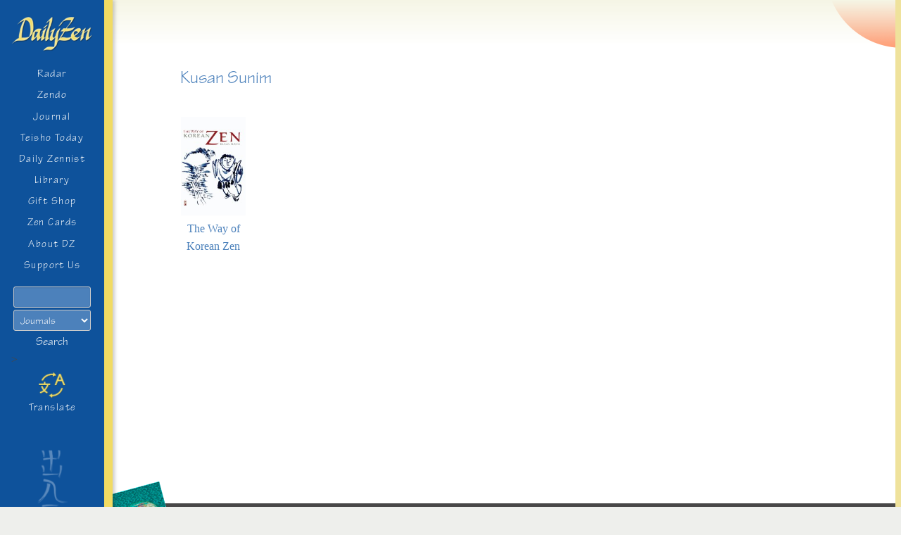

--- FILE ---
content_type: text/html; charset=UTF-8
request_url: https://www.dailyzen.com/author-directory/kusan-sunim/
body_size: 9931
content:
<!DOCTYPE html>
<html lang="en">
<head>
    <meta charset="UTF-8">
	<title>
        Author Directory    </title>
	
    <meta name="description" content="Brighten your day with inspirational quotes from Zen, Buddhist, and Taoist classics. Enter the meditation hall, or send a Zen Card to a friend." />
    <meta name="keywords" content="zen quotes, zen art, meditation, buddhism, buddhist quotes, taoism, art prints, gift shop" />

    <link rel="canonical" href="https://www.dailyzen.com/author-directory/kusan-sunim/" />

	<link rel="icon" href="https://www.dailyzen.com/favicon.ico" type="image/x-icon">
	<link rel="shortcut icon" href="https://www.dailyzen.com/favicon.ico" type="image/x-icon">
    <meta name="viewport" content="width=device-width, initial-scale=1">
    <title>Kusan Sunim &#8211; Daily Zen</title>
<meta name='robots' content='max-image-preview:large' />
	<style>img:is([sizes="auto" i], [sizes^="auto," i]) { contain-intrinsic-size: 3000px 1500px }</style>
	<link rel='dns-prefetch' href='//use.fontawesome.com' />
<link rel="alternate" type="application/rss+xml" title="Daily Zen &raquo; Feed" href="https://www.dailyzen.com/feed/" />
<link rel="alternate" type="application/rss+xml" title="Daily Zen &raquo; Comments Feed" href="https://www.dailyzen.com/comments/feed/" />
<script>
window._wpemojiSettings = {"baseUrl":"https:\/\/s.w.org\/images\/core\/emoji\/16.0.1\/72x72\/","ext":".png","svgUrl":"https:\/\/s.w.org\/images\/core\/emoji\/16.0.1\/svg\/","svgExt":".svg","source":{"concatemoji":"https:\/\/www.dailyzen.com\/wp-includes\/js\/wp-emoji-release.min.js?ver=d0d88209eba9c182f082c1d9d68a9c8c"}};
/*! This file is auto-generated */
!function(s,n){var o,i,e;function c(e){try{var t={supportTests:e,timestamp:(new Date).valueOf()};sessionStorage.setItem(o,JSON.stringify(t))}catch(e){}}function p(e,t,n){e.clearRect(0,0,e.canvas.width,e.canvas.height),e.fillText(t,0,0);var t=new Uint32Array(e.getImageData(0,0,e.canvas.width,e.canvas.height).data),a=(e.clearRect(0,0,e.canvas.width,e.canvas.height),e.fillText(n,0,0),new Uint32Array(e.getImageData(0,0,e.canvas.width,e.canvas.height).data));return t.every(function(e,t){return e===a[t]})}function u(e,t){e.clearRect(0,0,e.canvas.width,e.canvas.height),e.fillText(t,0,0);for(var n=e.getImageData(16,16,1,1),a=0;a<n.data.length;a++)if(0!==n.data[a])return!1;return!0}function f(e,t,n,a){switch(t){case"flag":return n(e,"\ud83c\udff3\ufe0f\u200d\u26a7\ufe0f","\ud83c\udff3\ufe0f\u200b\u26a7\ufe0f")?!1:!n(e,"\ud83c\udde8\ud83c\uddf6","\ud83c\udde8\u200b\ud83c\uddf6")&&!n(e,"\ud83c\udff4\udb40\udc67\udb40\udc62\udb40\udc65\udb40\udc6e\udb40\udc67\udb40\udc7f","\ud83c\udff4\u200b\udb40\udc67\u200b\udb40\udc62\u200b\udb40\udc65\u200b\udb40\udc6e\u200b\udb40\udc67\u200b\udb40\udc7f");case"emoji":return!a(e,"\ud83e\udedf")}return!1}function g(e,t,n,a){var r="undefined"!=typeof WorkerGlobalScope&&self instanceof WorkerGlobalScope?new OffscreenCanvas(300,150):s.createElement("canvas"),o=r.getContext("2d",{willReadFrequently:!0}),i=(o.textBaseline="top",o.font="600 32px Arial",{});return e.forEach(function(e){i[e]=t(o,e,n,a)}),i}function t(e){var t=s.createElement("script");t.src=e,t.defer=!0,s.head.appendChild(t)}"undefined"!=typeof Promise&&(o="wpEmojiSettingsSupports",i=["flag","emoji"],n.supports={everything:!0,everythingExceptFlag:!0},e=new Promise(function(e){s.addEventListener("DOMContentLoaded",e,{once:!0})}),new Promise(function(t){var n=function(){try{var e=JSON.parse(sessionStorage.getItem(o));if("object"==typeof e&&"number"==typeof e.timestamp&&(new Date).valueOf()<e.timestamp+604800&&"object"==typeof e.supportTests)return e.supportTests}catch(e){}return null}();if(!n){if("undefined"!=typeof Worker&&"undefined"!=typeof OffscreenCanvas&&"undefined"!=typeof URL&&URL.createObjectURL&&"undefined"!=typeof Blob)try{var e="postMessage("+g.toString()+"("+[JSON.stringify(i),f.toString(),p.toString(),u.toString()].join(",")+"));",a=new Blob([e],{type:"text/javascript"}),r=new Worker(URL.createObjectURL(a),{name:"wpTestEmojiSupports"});return void(r.onmessage=function(e){c(n=e.data),r.terminate(),t(n)})}catch(e){}c(n=g(i,f,p,u))}t(n)}).then(function(e){for(var t in e)n.supports[t]=e[t],n.supports.everything=n.supports.everything&&n.supports[t],"flag"!==t&&(n.supports.everythingExceptFlag=n.supports.everythingExceptFlag&&n.supports[t]);n.supports.everythingExceptFlag=n.supports.everythingExceptFlag&&!n.supports.flag,n.DOMReady=!1,n.readyCallback=function(){n.DOMReady=!0}}).then(function(){return e}).then(function(){var e;n.supports.everything||(n.readyCallback(),(e=n.source||{}).concatemoji?t(e.concatemoji):e.wpemoji&&e.twemoji&&(t(e.twemoji),t(e.wpemoji)))}))}((window,document),window._wpemojiSettings);
</script>
<style id='wp-emoji-styles-inline-css'>

	img.wp-smiley, img.emoji {
		display: inline !important;
		border: none !important;
		box-shadow: none !important;
		height: 1em !important;
		width: 1em !important;
		margin: 0 0.07em !important;
		vertical-align: -0.1em !important;
		background: none !important;
		padding: 0 !important;
	}
</style>
<link rel='stylesheet' id='wp-block-library-css' href='https://www.dailyzen.com/wp-includes/css/dist/block-library/style.min.css?ver=d0d88209eba9c182f082c1d9d68a9c8c' media='all' />
<style id='classic-theme-styles-inline-css'>
/*! This file is auto-generated */
.wp-block-button__link{color:#fff;background-color:#32373c;border-radius:9999px;box-shadow:none;text-decoration:none;padding:calc(.667em + 2px) calc(1.333em + 2px);font-size:1.125em}.wp-block-file__button{background:#32373c;color:#fff;text-decoration:none}
</style>
<style id='global-styles-inline-css'>
:root{--wp--preset--aspect-ratio--square: 1;--wp--preset--aspect-ratio--4-3: 4/3;--wp--preset--aspect-ratio--3-4: 3/4;--wp--preset--aspect-ratio--3-2: 3/2;--wp--preset--aspect-ratio--2-3: 2/3;--wp--preset--aspect-ratio--16-9: 16/9;--wp--preset--aspect-ratio--9-16: 9/16;--wp--preset--color--black: #000000;--wp--preset--color--cyan-bluish-gray: #abb8c3;--wp--preset--color--white: #ffffff;--wp--preset--color--pale-pink: #f78da7;--wp--preset--color--vivid-red: #cf2e2e;--wp--preset--color--luminous-vivid-orange: #ff6900;--wp--preset--color--luminous-vivid-amber: #fcb900;--wp--preset--color--light-green-cyan: #7bdcb5;--wp--preset--color--vivid-green-cyan: #00d084;--wp--preset--color--pale-cyan-blue: #8ed1fc;--wp--preset--color--vivid-cyan-blue: #0693e3;--wp--preset--color--vivid-purple: #9b51e0;--wp--preset--color--accent: #cd2653;--wp--preset--color--primary: #000000;--wp--preset--color--secondary: #6d6d6d;--wp--preset--color--subtle-background: #dcd7ca;--wp--preset--color--background: #fff;--wp--preset--gradient--vivid-cyan-blue-to-vivid-purple: linear-gradient(135deg,rgba(6,147,227,1) 0%,rgb(155,81,224) 100%);--wp--preset--gradient--light-green-cyan-to-vivid-green-cyan: linear-gradient(135deg,rgb(122,220,180) 0%,rgb(0,208,130) 100%);--wp--preset--gradient--luminous-vivid-amber-to-luminous-vivid-orange: linear-gradient(135deg,rgba(252,185,0,1) 0%,rgba(255,105,0,1) 100%);--wp--preset--gradient--luminous-vivid-orange-to-vivid-red: linear-gradient(135deg,rgba(255,105,0,1) 0%,rgb(207,46,46) 100%);--wp--preset--gradient--very-light-gray-to-cyan-bluish-gray: linear-gradient(135deg,rgb(238,238,238) 0%,rgb(169,184,195) 100%);--wp--preset--gradient--cool-to-warm-spectrum: linear-gradient(135deg,rgb(74,234,220) 0%,rgb(151,120,209) 20%,rgb(207,42,186) 40%,rgb(238,44,130) 60%,rgb(251,105,98) 80%,rgb(254,248,76) 100%);--wp--preset--gradient--blush-light-purple: linear-gradient(135deg,rgb(255,206,236) 0%,rgb(152,150,240) 100%);--wp--preset--gradient--blush-bordeaux: linear-gradient(135deg,rgb(254,205,165) 0%,rgb(254,45,45) 50%,rgb(107,0,62) 100%);--wp--preset--gradient--luminous-dusk: linear-gradient(135deg,rgb(255,203,112) 0%,rgb(199,81,192) 50%,rgb(65,88,208) 100%);--wp--preset--gradient--pale-ocean: linear-gradient(135deg,rgb(255,245,203) 0%,rgb(182,227,212) 50%,rgb(51,167,181) 100%);--wp--preset--gradient--electric-grass: linear-gradient(135deg,rgb(202,248,128) 0%,rgb(113,206,126) 100%);--wp--preset--gradient--midnight: linear-gradient(135deg,rgb(2,3,129) 0%,rgb(40,116,252) 100%);--wp--preset--font-size--small: 18px;--wp--preset--font-size--medium: 20px;--wp--preset--font-size--large: 26.25px;--wp--preset--font-size--x-large: 42px;--wp--preset--font-size--normal: 21px;--wp--preset--font-size--larger: 32px;--wp--preset--spacing--20: 0.44rem;--wp--preset--spacing--30: 0.67rem;--wp--preset--spacing--40: 1rem;--wp--preset--spacing--50: 1.5rem;--wp--preset--spacing--60: 2.25rem;--wp--preset--spacing--70: 3.38rem;--wp--preset--spacing--80: 5.06rem;--wp--preset--shadow--natural: 6px 6px 9px rgba(0, 0, 0, 0.2);--wp--preset--shadow--deep: 12px 12px 50px rgba(0, 0, 0, 0.4);--wp--preset--shadow--sharp: 6px 6px 0px rgba(0, 0, 0, 0.2);--wp--preset--shadow--outlined: 6px 6px 0px -3px rgba(255, 255, 255, 1), 6px 6px rgba(0, 0, 0, 1);--wp--preset--shadow--crisp: 6px 6px 0px rgba(0, 0, 0, 1);}:where(.is-layout-flex){gap: 0.5em;}:where(.is-layout-grid){gap: 0.5em;}body .is-layout-flex{display: flex;}.is-layout-flex{flex-wrap: wrap;align-items: center;}.is-layout-flex > :is(*, div){margin: 0;}body .is-layout-grid{display: grid;}.is-layout-grid > :is(*, div){margin: 0;}:where(.wp-block-columns.is-layout-flex){gap: 2em;}:where(.wp-block-columns.is-layout-grid){gap: 2em;}:where(.wp-block-post-template.is-layout-flex){gap: 1.25em;}:where(.wp-block-post-template.is-layout-grid){gap: 1.25em;}.has-black-color{color: var(--wp--preset--color--black) !important;}.has-cyan-bluish-gray-color{color: var(--wp--preset--color--cyan-bluish-gray) !important;}.has-white-color{color: var(--wp--preset--color--white) !important;}.has-pale-pink-color{color: var(--wp--preset--color--pale-pink) !important;}.has-vivid-red-color{color: var(--wp--preset--color--vivid-red) !important;}.has-luminous-vivid-orange-color{color: var(--wp--preset--color--luminous-vivid-orange) !important;}.has-luminous-vivid-amber-color{color: var(--wp--preset--color--luminous-vivid-amber) !important;}.has-light-green-cyan-color{color: var(--wp--preset--color--light-green-cyan) !important;}.has-vivid-green-cyan-color{color: var(--wp--preset--color--vivid-green-cyan) !important;}.has-pale-cyan-blue-color{color: var(--wp--preset--color--pale-cyan-blue) !important;}.has-vivid-cyan-blue-color{color: var(--wp--preset--color--vivid-cyan-blue) !important;}.has-vivid-purple-color{color: var(--wp--preset--color--vivid-purple) !important;}.has-black-background-color{background-color: var(--wp--preset--color--black) !important;}.has-cyan-bluish-gray-background-color{background-color: var(--wp--preset--color--cyan-bluish-gray) !important;}.has-white-background-color{background-color: var(--wp--preset--color--white) !important;}.has-pale-pink-background-color{background-color: var(--wp--preset--color--pale-pink) !important;}.has-vivid-red-background-color{background-color: var(--wp--preset--color--vivid-red) !important;}.has-luminous-vivid-orange-background-color{background-color: var(--wp--preset--color--luminous-vivid-orange) !important;}.has-luminous-vivid-amber-background-color{background-color: var(--wp--preset--color--luminous-vivid-amber) !important;}.has-light-green-cyan-background-color{background-color: var(--wp--preset--color--light-green-cyan) !important;}.has-vivid-green-cyan-background-color{background-color: var(--wp--preset--color--vivid-green-cyan) !important;}.has-pale-cyan-blue-background-color{background-color: var(--wp--preset--color--pale-cyan-blue) !important;}.has-vivid-cyan-blue-background-color{background-color: var(--wp--preset--color--vivid-cyan-blue) !important;}.has-vivid-purple-background-color{background-color: var(--wp--preset--color--vivid-purple) !important;}.has-black-border-color{border-color: var(--wp--preset--color--black) !important;}.has-cyan-bluish-gray-border-color{border-color: var(--wp--preset--color--cyan-bluish-gray) !important;}.has-white-border-color{border-color: var(--wp--preset--color--white) !important;}.has-pale-pink-border-color{border-color: var(--wp--preset--color--pale-pink) !important;}.has-vivid-red-border-color{border-color: var(--wp--preset--color--vivid-red) !important;}.has-luminous-vivid-orange-border-color{border-color: var(--wp--preset--color--luminous-vivid-orange) !important;}.has-luminous-vivid-amber-border-color{border-color: var(--wp--preset--color--luminous-vivid-amber) !important;}.has-light-green-cyan-border-color{border-color: var(--wp--preset--color--light-green-cyan) !important;}.has-vivid-green-cyan-border-color{border-color: var(--wp--preset--color--vivid-green-cyan) !important;}.has-pale-cyan-blue-border-color{border-color: var(--wp--preset--color--pale-cyan-blue) !important;}.has-vivid-cyan-blue-border-color{border-color: var(--wp--preset--color--vivid-cyan-blue) !important;}.has-vivid-purple-border-color{border-color: var(--wp--preset--color--vivid-purple) !important;}.has-vivid-cyan-blue-to-vivid-purple-gradient-background{background: var(--wp--preset--gradient--vivid-cyan-blue-to-vivid-purple) !important;}.has-light-green-cyan-to-vivid-green-cyan-gradient-background{background: var(--wp--preset--gradient--light-green-cyan-to-vivid-green-cyan) !important;}.has-luminous-vivid-amber-to-luminous-vivid-orange-gradient-background{background: var(--wp--preset--gradient--luminous-vivid-amber-to-luminous-vivid-orange) !important;}.has-luminous-vivid-orange-to-vivid-red-gradient-background{background: var(--wp--preset--gradient--luminous-vivid-orange-to-vivid-red) !important;}.has-very-light-gray-to-cyan-bluish-gray-gradient-background{background: var(--wp--preset--gradient--very-light-gray-to-cyan-bluish-gray) !important;}.has-cool-to-warm-spectrum-gradient-background{background: var(--wp--preset--gradient--cool-to-warm-spectrum) !important;}.has-blush-light-purple-gradient-background{background: var(--wp--preset--gradient--blush-light-purple) !important;}.has-blush-bordeaux-gradient-background{background: var(--wp--preset--gradient--blush-bordeaux) !important;}.has-luminous-dusk-gradient-background{background: var(--wp--preset--gradient--luminous-dusk) !important;}.has-pale-ocean-gradient-background{background: var(--wp--preset--gradient--pale-ocean) !important;}.has-electric-grass-gradient-background{background: var(--wp--preset--gradient--electric-grass) !important;}.has-midnight-gradient-background{background: var(--wp--preset--gradient--midnight) !important;}.has-small-font-size{font-size: var(--wp--preset--font-size--small) !important;}.has-medium-font-size{font-size: var(--wp--preset--font-size--medium) !important;}.has-large-font-size{font-size: var(--wp--preset--font-size--large) !important;}.has-x-large-font-size{font-size: var(--wp--preset--font-size--x-large) !important;}
:where(.wp-block-post-template.is-layout-flex){gap: 1.25em;}:where(.wp-block-post-template.is-layout-grid){gap: 1.25em;}
:where(.wp-block-columns.is-layout-flex){gap: 2em;}:where(.wp-block-columns.is-layout-grid){gap: 2em;}
:root :where(.wp-block-pullquote){font-size: 1.5em;line-height: 1.6;}
</style>
<link rel='stylesheet' id='contact-form-7-css' href='https://www.dailyzen.com/wp-content/plugins/contact-form-7/includes/css/styles.css?ver=6.1.3' media='all' />
<link rel='stylesheet' id='crp-public-css' href='https://www.dailyzen.com/wp-content/plugins/custom-related-posts/dist/public.css?ver=1.8.0' media='all' />
<link rel='stylesheet' id='novelist-css' href='https://www.dailyzen.com/wp-content/plugins/novelist/templates/novelist-front-end.css?ver=1.3.0' media='all' />
<style id='novelist-inline-css'>
.novelist-button {
			background: #333333;
		}
		
		.novelist-button:hover {
			background: #010101;
		}.novelist-button, .novelist-button:hover {
			color: #ffffff;
		}
</style>
<link rel='stylesheet' id='woocommerce-layout-css' href='https://www.dailyzen.com/wp-content/plugins/woocommerce/assets/css/woocommerce-layout.css?ver=10.3.4' media='all' />
<link rel='stylesheet' id='woocommerce-smallscreen-css' href='https://www.dailyzen.com/wp-content/plugins/woocommerce/assets/css/woocommerce-smallscreen.css?ver=10.3.4' media='only screen and (max-width: 768px)' />
<link rel='stylesheet' id='woocommerce-general-css' href='//www.dailyzen.com/wp-content/plugins/woocommerce/assets/css/twenty-twenty.css?ver=10.3.4' media='all' />
<style id='woocommerce-inline-inline-css'>
.woocommerce form .form-row .required { visibility: visible; }
</style>
<link rel='stylesheet' id='novelist-authors-css' href='https://www.dailyzen.com/wp-content/plugins/novelist-authors/assets/css/front-end.min.css?ver=1.0.2' media='all' />
<link rel='stylesheet' id='brands-styles-css' href='https://www.dailyzen.com/wp-content/plugins/woocommerce/assets/css/brands.css?ver=10.3.4' media='all' />
<link rel='stylesheet' id='parent-style-css' href='https://www.dailyzen.com/wp-content/themes/twentytwenty/style.css?ver=d0d88209eba9c182f082c1d9d68a9c8c' media='all' />
<link rel='stylesheet' id='load-fa-css' href='https://use.fontawesome.com/releases/v5.0.13/css/all.css?ver=d0d88209eba9c182f082c1d9d68a9c8c' media='all' />
<link rel='stylesheet' id='twentytwenty-style-css' href='https://www.dailyzen.com/wp-content/themes/dailyzen/style.css?ver=1.0.0' media='all' />
<style id='twentytwenty-style-inline-css'>
.color-accent,.color-accent-hover:hover,.color-accent-hover:focus,:root .has-accent-color,.has-drop-cap:not(:focus):first-letter,.wp-block-button.is-style-outline,a { color: #cd2653; }blockquote,.border-color-accent,.border-color-accent-hover:hover,.border-color-accent-hover:focus { border-color: #cd2653; }button,.button,.faux-button,.wp-block-button__link,.wp-block-file .wp-block-file__button,input[type="button"],input[type="reset"],input[type="submit"],.bg-accent,.bg-accent-hover:hover,.bg-accent-hover:focus,:root .has-accent-background-color,.comment-reply-link { background-color: #cd2653; }.fill-children-accent,.fill-children-accent * { fill: #cd2653; }body,.entry-title a,:root .has-primary-color { color: #000000; }:root .has-primary-background-color { background-color: #000000; }cite,figcaption,.wp-caption-text,.post-meta,.entry-content .wp-block-archives li,.entry-content .wp-block-categories li,.entry-content .wp-block-latest-posts li,.wp-block-latest-comments__comment-date,.wp-block-latest-posts__post-date,.wp-block-embed figcaption,.wp-block-image figcaption,.wp-block-pullquote cite,.comment-metadata,.comment-respond .comment-notes,.comment-respond .logged-in-as,.pagination .dots,.entry-content hr:not(.has-background),hr.styled-separator,:root .has-secondary-color { color: #6d6d6d; }:root .has-secondary-background-color { background-color: #6d6d6d; }pre,fieldset,input,textarea,table,table *,hr { border-color: #dcd7ca; }caption,code,code,kbd,samp,.wp-block-table.is-style-stripes tbody tr:nth-child(odd),:root .has-subtle-background-background-color { background-color: #dcd7ca; }.wp-block-table.is-style-stripes { border-bottom-color: #dcd7ca; }.wp-block-latest-posts.is-grid li { border-top-color: #dcd7ca; }:root .has-subtle-background-color { color: #dcd7ca; }body:not(.overlay-header) .primary-menu > li > a,body:not(.overlay-header) .primary-menu > li > .icon,.modal-menu a,.footer-menu a, .footer-widgets a:where(:not(.wp-block-button__link)),#site-footer .wp-block-button.is-style-outline,.wp-block-pullquote:before,.singular:not(.overlay-header) .entry-header a,.archive-header a,.header-footer-group .color-accent,.header-footer-group .color-accent-hover:hover { color: #cd2653; }.social-icons a,#site-footer button:not(.toggle),#site-footer .button,#site-footer .faux-button,#site-footer .wp-block-button__link,#site-footer .wp-block-file__button,#site-footer input[type="button"],#site-footer input[type="reset"],#site-footer input[type="submit"] { background-color: #cd2653; }.header-footer-group,body:not(.overlay-header) #site-header .toggle,.menu-modal .toggle { color: #000000; }body:not(.overlay-header) .primary-menu ul { background-color: #000000; }body:not(.overlay-header) .primary-menu > li > ul:after { border-bottom-color: #000000; }body:not(.overlay-header) .primary-menu ul ul:after { border-left-color: #000000; }.site-description,body:not(.overlay-header) .toggle-inner .toggle-text,.widget .post-date,.widget .rss-date,.widget_archive li,.widget_categories li,.widget cite,.widget_pages li,.widget_meta li,.widget_nav_menu li,.powered-by-wordpress,.footer-credits .privacy-policy,.to-the-top,.singular .entry-header .post-meta,.singular:not(.overlay-header) .entry-header .post-meta a { color: #6d6d6d; }.header-footer-group pre,.header-footer-group fieldset,.header-footer-group input,.header-footer-group textarea,.header-footer-group table,.header-footer-group table *,.footer-nav-widgets-wrapper,#site-footer,.menu-modal nav *,.footer-widgets-outer-wrapper,.footer-top { border-color: #dcd7ca; }.header-footer-group table caption,body:not(.overlay-header) .header-inner .toggle-wrapper::before { background-color: #dcd7ca; }
</style>
<link rel='stylesheet' id='twentytwenty-fonts-css' href='https://www.dailyzen.com/wp-content/themes/twentytwenty/assets/css/font-inter.css?ver=1.0.0' media='all' />
<link rel='stylesheet' id='twentytwenty-print-style-css' href='https://www.dailyzen.com/wp-content/themes/twentytwenty/print.css?ver=1.0.0' media='print' />
<script src="https://www.dailyzen.com/wp-includes/js/jquery/jquery.min.js?ver=3.7.1" id="jquery-core-js"></script>
<script src="https://www.dailyzen.com/wp-includes/js/jquery/jquery-migrate.min.js?ver=3.4.1" id="jquery-migrate-js"></script>
<script src="https://www.dailyzen.com/wp-content/plugins/woocommerce/assets/js/jquery-blockui/jquery.blockUI.min.js?ver=2.7.0-wc.10.3.4" id="wc-jquery-blockui-js" defer data-wp-strategy="defer"></script>
<script id="wc-add-to-cart-js-extra">
var wc_add_to_cart_params = {"ajax_url":"\/wp-admin\/admin-ajax.php","wc_ajax_url":"\/?wc-ajax=%%endpoint%%","i18n_view_cart":"View cart","cart_url":"https:\/\/www.dailyzen.com\/cart\/","is_cart":"","cart_redirect_after_add":"no"};
</script>
<script src="https://www.dailyzen.com/wp-content/plugins/woocommerce/assets/js/frontend/add-to-cart.min.js?ver=10.3.4" id="wc-add-to-cart-js" defer data-wp-strategy="defer"></script>
<script src="https://www.dailyzen.com/wp-content/plugins/woocommerce/assets/js/js-cookie/js.cookie.min.js?ver=2.1.4-wc.10.3.4" id="wc-js-cookie-js" defer data-wp-strategy="defer"></script>
<script id="woocommerce-js-extra">
var woocommerce_params = {"ajax_url":"\/wp-admin\/admin-ajax.php","wc_ajax_url":"\/?wc-ajax=%%endpoint%%","i18n_password_show":"Show password","i18n_password_hide":"Hide password"};
</script>
<script src="https://www.dailyzen.com/wp-content/plugins/woocommerce/assets/js/frontend/woocommerce.min.js?ver=10.3.4" id="woocommerce-js" defer data-wp-strategy="defer"></script>
<script src="https://www.dailyzen.com/wp-content/themes/twentytwenty/assets/js/index.js?ver=1.0.0" id="twentytwenty-js-js" defer data-wp-strategy="defer"></script>
<link rel="https://api.w.org/" href="https://www.dailyzen.com/wp-json/" /><link rel="alternate" title="JSON" type="application/json" href="https://www.dailyzen.com/wp-json/wp/v2/pages/4161" /><link rel="EditURI" type="application/rsd+xml" title="RSD" href="https://www.dailyzen.com/xmlrpc.php?rsd" />

<link rel="canonical" href="https://www.dailyzen.com/author-directory/" />
<link rel='shortlink' href='https://www.dailyzen.com/?p=4161' />
<link rel="alternate" title="oEmbed (JSON)" type="application/json+oembed" href="https://www.dailyzen.com/wp-json/oembed/1.0/embed?url=https%3A%2F%2Fwww.dailyzen.com%2Fauthor-directory%2F" />
<link rel="alternate" title="oEmbed (XML)" type="text/xml+oembed" href="https://www.dailyzen.com/wp-json/oembed/1.0/embed?url=https%3A%2F%2Fwww.dailyzen.com%2Fauthor-directory%2F&#038;format=xml" />

<link rel="alternate" type="application/rss+xml" title="Podcast RSS feed" href="https://www.dailyzen.com/feed/podcast" />

	<script>document.documentElement.className = document.documentElement.className.replace( 'no-js', 'js' );</script>
		<noscript><style>.woocommerce-product-gallery{ opacity: 1 !important; }</style></noscript>
	<style id="custom-background-css">
body.custom-background { background-color: #fff; }
</style>
	<link rel="icon" href="https://www.dailyzen.com/wp-content/uploads/favicon.gif" sizes="32x32" />
<link rel="icon" href="https://www.dailyzen.com/wp-content/uploads/favicon.gif" sizes="192x192" />
<link rel="apple-touch-icon" href="https://www.dailyzen.com/wp-content/uploads/favicon.gif" />
<meta name="msapplication-TileImage" content="https://www.dailyzen.com/wp-content/uploads/favicon.gif" />
		<style id="wp-custom-css">
			.castos-player .currently-playing .show {
	opacity: 1 !important;
	color: #fff !important;
}		</style>
		

	<script src="//use.typekit.net/tgc4uam.js"></script>
	<script>try{Typekit.load();}catch(e){}</script>	
    <!-- <link rel="stylesheet" href="/wp-content/plugins/woocommerce/assets/css/woocommerce-layout.css" media="screen,projection">
    <link rel="stylesheet" href="/wp-content/plugins/woocommerce/assets/css/woocommerce.css" media="screen,projection">
    <link rel="stylesheet" href="/wp-content/plugins/woocommerce/assets/css/woocommerce-smallscreen.css" media="screen,projection"> -->
    <link rel="stylesheet" href="/wp-content/themes/dailyzen/foundation/css/foundation.min.css">
   	<link rel="stylesheet" href="/wp-content/themes/dailyzen/style.css" media="screen,projection">
	<link rel="stylesheet" href="/wp-content/themes/dailyzen/print.css" media="print">
    <link rel="stylesheet" href="/wp-content/themes/dailyzen/js/lightbox2/dist/css/lightbox.min.css">
    <script src="https://code.jquery.com/jquery-3.6.0.min.js" integrity="sha256-/xUj+3OJU5yExlq6GSYGSHk7tPXikynS7ogEvDej/m4=" crossorigin="anonymous"></script>    
    <!-- Google tag (gtag.js) -->
    <script async src="https://www.googletagmanager.com/gtag/js?id=G-CQMEYFPQKJ"></script>
    <script>
        window.dataLayer = window.dataLayer || [];
        function gtag(){dataLayer.push(arguments);}
        gtag('js', new Date());

        gtag('config', 'G-CQMEYFPQKJ');
    </script>
</head>
<body class="pg-  desktop-device ">
    <div class="Wrapper">
        <div class="SiteHeader">
            <div class="SiteHeader-content">
                <div class="v3-SiteHeader-logo">
                    <a href="/">
                        <img src="/wp-content/uploads/dz_logo.png" alt="logo">
                    </a>
                </div>
                <div class="SiteHeader-logo">
                    <a href="/">
                        <img src="/wp-content/uploads/dz_logo.png" alt="logo">
                    </a>
                </div>
                    <button class="SiteHeader-toggle" id="js-NavToggle-mobile">
        <div class="hamburger">
            <div class="top-bun"></div>
            <div class="meat"></div>
            <div class="bottom-bun"></div>
        </div>
    </button>
    <div class="SiteHeader-drawer-mobile" id="js-NavDrawer-mobile">
        <ul class="SiteNav Nav">
        <li id="menu-item-10459" class="menu-item menu-item-type-post_type menu-item-object-page menu-item-10459"><div class="ancestor-wrapper"><a href="https://www.dailyzen.com/zendo/radar/">Radar</a></div><!-- .ancestor-wrapper --></li>
<li id="menu-item-10460" class="menu-item menu-item-type-post_type menu-item-object-page menu-item-10460"><div class="ancestor-wrapper"><a href="https://www.dailyzen.com/zendo/">Zendo</a></div><!-- .ancestor-wrapper --></li>
<li id="menu-item-10461" class="menu-item menu-item-type-post_type menu-item-object-page menu-item-10461"><div class="ancestor-wrapper"><a href="https://www.dailyzen.com/journal/">Journal</a></div><!-- .ancestor-wrapper --></li>
<li id="menu-item-10462" class="menu-item menu-item-type-post_type menu-item-object-page menu-item-10462"><div class="ancestor-wrapper"><a href="https://www.dailyzen.com/teisho-today/">Teisho  Today</a></div><!-- .ancestor-wrapper --></li>
<li id="menu-item-19081" class="menu-item menu-item-type-post_type menu-item-object-page menu-item-19081"><div class="ancestor-wrapper"><a href="https://www.dailyzen.com/daily-zennist-2025/">Daily Zennist</a></div><!-- .ancestor-wrapper --></li>
<li id="menu-item-10463" class="menu-item menu-item-type-post_type menu-item-object-page menu-item-10463"><div class="ancestor-wrapper"><a href="https://www.dailyzen.com/library/">Library</a></div><!-- .ancestor-wrapper --></li>
<li id="menu-item-18459" class="menu-item menu-item-type-post_type menu-item-object-page menu-item-18459"><div class="ancestor-wrapper"><a href="https://www.dailyzen.com/gifts/">Gift Shop</a></div><!-- .ancestor-wrapper --></li>
<li id="menu-item-10464" class="menu-item menu-item-type-post_type menu-item-object-page menu-item-10464"><div class="ancestor-wrapper"><a href="https://www.dailyzen.com/cards/">Zen Cards</a></div><!-- .ancestor-wrapper --></li>
<li id="menu-item-10466" class="menu-item menu-item-type-post_type menu-item-object-page menu-item-10466"><div class="ancestor-wrapper"><a href="https://www.dailyzen.com/about/">About DZ</a></div><!-- .ancestor-wrapper --></li>
<li id="menu-item-10467" class="menu-item menu-item-type-post_type menu-item-object-page menu-item-10467"><div class="ancestor-wrapper"><a href="https://www.dailyzen.com/sponsor/">Support Us</a></div><!-- .ancestor-wrapper --></li>
        </ul>
    </div><!-- .SiteHeader-drawer -->


    <div class="SiteHeader-drawer" id="js-NavDrawer">
        <ul class="SiteNav Nav">

        <li class="menu-item menu-item-type-post_type menu-item-object-page menu-item-10459"><div class="ancestor-wrapper"><a href="https://www.dailyzen.com/zendo/radar/">Radar</a></div><!-- .ancestor-wrapper --></li>
<li class="menu-item menu-item-type-post_type menu-item-object-page menu-item-10460"><div class="ancestor-wrapper"><a href="https://www.dailyzen.com/zendo/">Zendo</a></div><!-- .ancestor-wrapper --></li>
<li class="menu-item menu-item-type-post_type menu-item-object-page menu-item-10461"><div class="ancestor-wrapper"><a href="https://www.dailyzen.com/journal/">Journal</a></div><!-- .ancestor-wrapper --></li>
<li class="menu-item menu-item-type-post_type menu-item-object-page menu-item-10462"><div class="ancestor-wrapper"><a href="https://www.dailyzen.com/teisho-today/">Teisho  Today</a></div><!-- .ancestor-wrapper --></li>
<li class="menu-item menu-item-type-post_type menu-item-object-page menu-item-19081"><div class="ancestor-wrapper"><a href="https://www.dailyzen.com/daily-zennist-2025/">Daily Zennist</a></div><!-- .ancestor-wrapper --></li>
<li class="menu-item menu-item-type-post_type menu-item-object-page menu-item-10463"><div class="ancestor-wrapper"><a href="https://www.dailyzen.com/library/">Library</a></div><!-- .ancestor-wrapper --></li>
<li class="menu-item menu-item-type-post_type menu-item-object-page menu-item-18459"><div class="ancestor-wrapper"><a href="https://www.dailyzen.com/gifts/">Gift Shop</a></div><!-- .ancestor-wrapper --></li>
<li class="menu-item menu-item-type-post_type menu-item-object-page menu-item-10464"><div class="ancestor-wrapper"><a href="https://www.dailyzen.com/cards/">Zen Cards</a></div><!-- .ancestor-wrapper --></li>
<li class="menu-item menu-item-type-post_type menu-item-object-page menu-item-10466"><div class="ancestor-wrapper"><a href="https://www.dailyzen.com/about/">About DZ</a></div><!-- .ancestor-wrapper --></li>
<li class="menu-item menu-item-type-post_type menu-item-object-page menu-item-10467"><div class="ancestor-wrapper"><a href="https://www.dailyzen.com/sponsor/">Support Us</a></div><!-- .ancestor-wrapper --></li>
        </ul>
    </div><!-- .SiteHeader-drawer -->




<div class="u-textAlignCenter SiteNav searchbox">
    <form role="search" method="GET" class="searchform" action="https://www.dailyzen.com/">
        <label class="searchform-label">
            <span class="screen-reader-text">Search</span>
            <input type="search" class="searchform-input" name="s">
            <select name="section">
                <option value="5">Journals</option>
                <option value="1">Teishos</option>
                <option value="4">Quotes</option>
                <option value="0">Books</option>
            </select>
        </label>
        <button type="submit" class="searchform-submit">Search</button>
    </form>
</div>	
>
                <!-- <div class="u-textAlignCenter SiteNav searchbox">
                    <form role="search" method="get" class="searchform" action="https://www.dailyzen.com/">
                        <label class="searchform-label">
                            <span class="screen-reader-text">Search</span>
                            <input type="search" class="searchform-input" name="s">
                        </label>
                        <button type="submit" class="searchform-submit">Search</button>
                    </form>
                </div> -->
                <br/>
                
                <div class="u-textAlignCenter SiteNav">
                    <a href="/translate"><img src="/wp-content/uploads/translate.png" alt="Translate" style="height:40px;"/><br/>
                    Translate</a>
                </div>
                <br/>
                          		<div class="sidebar_accent_image from-v2">
		            <img src="/wp-content/uploads/kanji-accent.png" alt="" />
		        </div>
            </div><!-- .SiteHeader-content -->
        </div><!-- .SiteHeader -->

		<div class="SiteContent" style="background:">
		<div class="Section Section--extra-padded Section--imageBG v2-set--MinHeight v2-set--left-border">
	
<article class="post-4161 page type-page status-publish hentry" id="post-4161">
	
<header class="entry-header has-text-align-center header-footer-group">

    	    <div class="entry-header-inner section-inner medium">
    		<h3 class="section--header">Kusan Sunim</h3>
	</div><!-- .entry-header-inner -->

</header><!-- .entry-header -->
		<div class="Grid  Grid--gutters-xlarge">                                         
			<div class="Grid-cell  v2-u-size2of3">
				<div class="content" style="min-height:500px;"> 
				<div class="novelist-author-directory-single"><div class="novelist-author-profile-content-wrap">	<h3 class="novelist-author-profile-books-by-heading">Books by Kusan Sunim</h3>
	<div class="novelist-authors-books-by-author-wrap">
					<div class="novelist-authors-book-by-author">
									<a href="https://www.dailyzen.com/books/the-way-of-korean-zen/"><img decoding="async" width="162" height="250" src="https://www.dailyzen.com/wp-content/uploads/KoreanZen-1.jpg" class="novelist-cover-image " alt="" /></a>
				
				<a href="https://www.dailyzen.com/books/the-way-of-korean-zen/">The Way of Korean Zen</a>
			</div>
			</div>
	</div></div>				</div> <!-- .content --> 
			</div> <!-- .Grid-cell --> 
            
<div class="Grid-cell  v1-u-size1of2 v2-u-size1of3	">



	</div><!-- .Grid-cell --> 		<aside class="footer-widgets-outer-wrapper" role="complementary">

    <script>
        $(document).ready(function() {
            $('.listyear').click(function(e) {
                var year = $(this).attr('list-data');
                var targetList = '#' + year + '-posts';
                $(targetList).toggle('fast');
            })
        })
    </script>

                    </div>





	<!--</div> .Grid -->
    
    



	
</article><!-- .post -->
	</div>
	            <div class="SiteFooter v2-set--left-border">
                <div class="Section PreFooter">
                    <div class="grid-x">
                                            <div class="cell large-6 medium-6 small-12">
                            <div class="cta cta--zencard">
                                <a href="/cards/">
                                    <img src="/wp-content/themes/dailyzen/images/icons/icon-zen-card.png" alt="" />
                                    <h3>Send a Zen Card<span class="icon-uniE6D8"></span></h3>
                                    <p>Brighten a Friend's Day...</p>
                                </a>
                            </div>
                        </div>
                        <div class="cell large-6 medium-6 small-12">
                            <div class="cta cta--subscribe">
                                <a href="/subscribe/">
                                    <h3>Join our Subscribers <span class="icon-uniE6D8"></span></h3>
                                    <p>Receive the Daily Zen Journal</p>
                                </a>
                            </div>
                        </div>
                                    
                    </div><!-- grid -->
                </div>
                <div class="Section  MainFooter">
                    <div class="grid-x">
                                                    <div class="cell large-6 medium-6 small-12">
                                <ul class="left-list">
                                <li><a href="/">Home</a></li>
                                <li><a href="/contact/">Contact</a></li>
                                <li><a href="/privacy/">Privacy</a></li>
                                <li><a href="/terms-and-conditions/">Terms</a></li>
                                <li><a href="/sitemap/">Site Map</a></li><br>
                                <li>&copy; 2025 TrueBlueDesigns. All rights reserved.</li>
                                </ul>
                            </div>
                            <div class="cell large-6 medium-6 small-12">
                                <ul class="right-list">
                                    <li><a href="/vows/">Zen Vows</a></li>
                                    <li><a href="/legend/">Legend of Bodhidharma</a></li>
                                </ul>
                            </div>
                                            </div>
                </div><!-- .Section--padded -->
            </div><!-- .SiteFooter -->
            
        </div><!-- .SiteContent -->
    </div><!-- .Wrapper -->
    <script src="https://ajax.googleapis.com/ajax/libs/jquery/1.11.1/jquery.min.js"></script>
    <script src="/wp-content/themes/dailyzen/js/script.js"></script>

    <script>
        // When the user scrolls down 20px from the top of the document, show the button
        $("#backtotop").click(function () {
        //1 second of animation time
        //html works for FFX but not Chrome
        //body works for Chrome but not FFX
        //This strange selector seems to work universally
        $("html, body").animate({scrollTop: 0}, 1000);
        }); 
    </script>
<script type="speculationrules">
{"prefetch":[{"source":"document","where":{"and":[{"href_matches":"\/*"},{"not":{"href_matches":["\/wp-*.php","\/wp-admin\/*","\/wp-content\/uploads\/*","\/wp-content\/*","\/wp-content\/plugins\/*","\/wp-content\/themes\/dailyzen\/*","\/wp-content\/themes\/twentytwenty\/*","\/*\\?(.+)"]}},{"not":{"selector_matches":"a[rel~=\"nofollow\"]"}},{"not":{"selector_matches":".no-prefetch, .no-prefetch a"}}]},"eagerness":"conservative"}]}
</script>
<link rel='stylesheet' id='wc-blocks-style-css' href='https://www.dailyzen.com/wp-content/plugins/woocommerce/assets/client/blocks/wc-blocks.css?ver=wc-10.3.4' media='all' />
<script src="https://www.dailyzen.com/wp-includes/js/dist/hooks.min.js?ver=4d63a3d491d11ffd8ac6" id="wp-hooks-js"></script>
<script src="https://www.dailyzen.com/wp-includes/js/dist/i18n.min.js?ver=5e580eb46a90c2b997e6" id="wp-i18n-js"></script>
<script id="wp-i18n-js-after">
wp.i18n.setLocaleData( { 'text direction\u0004ltr': [ 'ltr' ] } );
</script>
<script src="https://www.dailyzen.com/wp-content/plugins/contact-form-7/includes/swv/js/index.js?ver=6.1.3" id="swv-js"></script>
<script id="contact-form-7-js-before">
var wpcf7 = {
    "api": {
        "root": "https:\/\/www.dailyzen.com\/wp-json\/",
        "namespace": "contact-form-7\/v1"
    },
    "cached": 1
};
</script>
<script src="https://www.dailyzen.com/wp-content/plugins/contact-form-7/includes/js/index.js?ver=6.1.3" id="contact-form-7-js"></script>
<script src="https://www.dailyzen.com/wp-content/plugins/woocommerce/assets/js/sourcebuster/sourcebuster.min.js?ver=10.3.4" id="sourcebuster-js-js"></script>
<script id="wc-order-attribution-js-extra">
var wc_order_attribution = {"params":{"lifetime":1.0e-5,"session":30,"base64":false,"ajaxurl":"https:\/\/www.dailyzen.com\/wp-admin\/admin-ajax.php","prefix":"wc_order_attribution_","allowTracking":true},"fields":{"source_type":"current.typ","referrer":"current_add.rf","utm_campaign":"current.cmp","utm_source":"current.src","utm_medium":"current.mdm","utm_content":"current.cnt","utm_id":"current.id","utm_term":"current.trm","utm_source_platform":"current.plt","utm_creative_format":"current.fmt","utm_marketing_tactic":"current.tct","session_entry":"current_add.ep","session_start_time":"current_add.fd","session_pages":"session.pgs","session_count":"udata.vst","user_agent":"udata.uag"}};
</script>
<script src="https://www.dailyzen.com/wp-content/plugins/woocommerce/assets/js/frontend/order-attribution.min.js?ver=10.3.4" id="wc-order-attribution-js"></script>
<script src="https://www.google.com/recaptcha/api.js?render=6LfTTf8gAAAAAKm41g1SkbUtcegjDi3dS1py7Fsu&amp;ver=3.0" id="google-recaptcha-js"></script>
<script src="https://www.dailyzen.com/wp-includes/js/dist/vendor/wp-polyfill.min.js?ver=3.15.0" id="wp-polyfill-js"></script>
<script id="wpcf7-recaptcha-js-before">
var wpcf7_recaptcha = {
    "sitekey": "6LfTTf8gAAAAAKm41g1SkbUtcegjDi3dS1py7Fsu",
    "actions": {
        "homepage": "homepage",
        "contactform": "contactform"
    }
};
</script>
<script src="https://www.dailyzen.com/wp-content/plugins/contact-form-7/modules/recaptcha/index.js?ver=6.1.3" id="wpcf7-recaptcha-js"></script>
<script id="aweber-wpn-script-handle-js-extra">
var aweber_wpn_vars = {"plugin_base_path":"https:\/\/www.dailyzen.com\/wp-content\/plugins\/aweber-web-form-widget\/php\/","register_aweber_service_worker":""};
</script>
<script src="https://www.dailyzen.com/wp-content/plugins/aweber-web-form-widget/php/../src/js/aweber-wpn-script.js?ver=v7.3.27" id="aweber-wpn-script-handle-js"></script>
<script src="/wp-content/themes/dailyzen/js/lightbox2/dist/js/lightbox-plus-jquery.min.js"></script>
<script>
    $(document).ready(function() {
        $('.woocommerce-Tabs-panel--description').show();
        $('.woocommerce-Tabs-panel--additional_information').show();

        lightbox.init();
    })

</script>
</body>
</html>

</div>

--- FILE ---
content_type: text/html; charset=utf-8
request_url: https://www.google.com/recaptcha/api2/anchor?ar=1&k=6LfTTf8gAAAAAKm41g1SkbUtcegjDi3dS1py7Fsu&co=aHR0cHM6Ly93d3cuZGFpbHl6ZW4uY29tOjQ0Mw..&hl=en&v=jdMmXeCQEkPbnFDy9T04NbgJ&size=invisible&anchor-ms=20000&execute-ms=15000&cb=rf09kmjpwh9w
body_size: 46803
content:
<!DOCTYPE HTML><html dir="ltr" lang="en"><head><meta http-equiv="Content-Type" content="text/html; charset=UTF-8">
<meta http-equiv="X-UA-Compatible" content="IE=edge">
<title>reCAPTCHA</title>
<style type="text/css">
/* cyrillic-ext */
@font-face {
  font-family: 'Roboto';
  font-style: normal;
  font-weight: 400;
  font-stretch: 100%;
  src: url(//fonts.gstatic.com/s/roboto/v48/KFO7CnqEu92Fr1ME7kSn66aGLdTylUAMa3GUBHMdazTgWw.woff2) format('woff2');
  unicode-range: U+0460-052F, U+1C80-1C8A, U+20B4, U+2DE0-2DFF, U+A640-A69F, U+FE2E-FE2F;
}
/* cyrillic */
@font-face {
  font-family: 'Roboto';
  font-style: normal;
  font-weight: 400;
  font-stretch: 100%;
  src: url(//fonts.gstatic.com/s/roboto/v48/KFO7CnqEu92Fr1ME7kSn66aGLdTylUAMa3iUBHMdazTgWw.woff2) format('woff2');
  unicode-range: U+0301, U+0400-045F, U+0490-0491, U+04B0-04B1, U+2116;
}
/* greek-ext */
@font-face {
  font-family: 'Roboto';
  font-style: normal;
  font-weight: 400;
  font-stretch: 100%;
  src: url(//fonts.gstatic.com/s/roboto/v48/KFO7CnqEu92Fr1ME7kSn66aGLdTylUAMa3CUBHMdazTgWw.woff2) format('woff2');
  unicode-range: U+1F00-1FFF;
}
/* greek */
@font-face {
  font-family: 'Roboto';
  font-style: normal;
  font-weight: 400;
  font-stretch: 100%;
  src: url(//fonts.gstatic.com/s/roboto/v48/KFO7CnqEu92Fr1ME7kSn66aGLdTylUAMa3-UBHMdazTgWw.woff2) format('woff2');
  unicode-range: U+0370-0377, U+037A-037F, U+0384-038A, U+038C, U+038E-03A1, U+03A3-03FF;
}
/* math */
@font-face {
  font-family: 'Roboto';
  font-style: normal;
  font-weight: 400;
  font-stretch: 100%;
  src: url(//fonts.gstatic.com/s/roboto/v48/KFO7CnqEu92Fr1ME7kSn66aGLdTylUAMawCUBHMdazTgWw.woff2) format('woff2');
  unicode-range: U+0302-0303, U+0305, U+0307-0308, U+0310, U+0312, U+0315, U+031A, U+0326-0327, U+032C, U+032F-0330, U+0332-0333, U+0338, U+033A, U+0346, U+034D, U+0391-03A1, U+03A3-03A9, U+03B1-03C9, U+03D1, U+03D5-03D6, U+03F0-03F1, U+03F4-03F5, U+2016-2017, U+2034-2038, U+203C, U+2040, U+2043, U+2047, U+2050, U+2057, U+205F, U+2070-2071, U+2074-208E, U+2090-209C, U+20D0-20DC, U+20E1, U+20E5-20EF, U+2100-2112, U+2114-2115, U+2117-2121, U+2123-214F, U+2190, U+2192, U+2194-21AE, U+21B0-21E5, U+21F1-21F2, U+21F4-2211, U+2213-2214, U+2216-22FF, U+2308-230B, U+2310, U+2319, U+231C-2321, U+2336-237A, U+237C, U+2395, U+239B-23B7, U+23D0, U+23DC-23E1, U+2474-2475, U+25AF, U+25B3, U+25B7, U+25BD, U+25C1, U+25CA, U+25CC, U+25FB, U+266D-266F, U+27C0-27FF, U+2900-2AFF, U+2B0E-2B11, U+2B30-2B4C, U+2BFE, U+3030, U+FF5B, U+FF5D, U+1D400-1D7FF, U+1EE00-1EEFF;
}
/* symbols */
@font-face {
  font-family: 'Roboto';
  font-style: normal;
  font-weight: 400;
  font-stretch: 100%;
  src: url(//fonts.gstatic.com/s/roboto/v48/KFO7CnqEu92Fr1ME7kSn66aGLdTylUAMaxKUBHMdazTgWw.woff2) format('woff2');
  unicode-range: U+0001-000C, U+000E-001F, U+007F-009F, U+20DD-20E0, U+20E2-20E4, U+2150-218F, U+2190, U+2192, U+2194-2199, U+21AF, U+21E6-21F0, U+21F3, U+2218-2219, U+2299, U+22C4-22C6, U+2300-243F, U+2440-244A, U+2460-24FF, U+25A0-27BF, U+2800-28FF, U+2921-2922, U+2981, U+29BF, U+29EB, U+2B00-2BFF, U+4DC0-4DFF, U+FFF9-FFFB, U+10140-1018E, U+10190-1019C, U+101A0, U+101D0-101FD, U+102E0-102FB, U+10E60-10E7E, U+1D2C0-1D2D3, U+1D2E0-1D37F, U+1F000-1F0FF, U+1F100-1F1AD, U+1F1E6-1F1FF, U+1F30D-1F30F, U+1F315, U+1F31C, U+1F31E, U+1F320-1F32C, U+1F336, U+1F378, U+1F37D, U+1F382, U+1F393-1F39F, U+1F3A7-1F3A8, U+1F3AC-1F3AF, U+1F3C2, U+1F3C4-1F3C6, U+1F3CA-1F3CE, U+1F3D4-1F3E0, U+1F3ED, U+1F3F1-1F3F3, U+1F3F5-1F3F7, U+1F408, U+1F415, U+1F41F, U+1F426, U+1F43F, U+1F441-1F442, U+1F444, U+1F446-1F449, U+1F44C-1F44E, U+1F453, U+1F46A, U+1F47D, U+1F4A3, U+1F4B0, U+1F4B3, U+1F4B9, U+1F4BB, U+1F4BF, U+1F4C8-1F4CB, U+1F4D6, U+1F4DA, U+1F4DF, U+1F4E3-1F4E6, U+1F4EA-1F4ED, U+1F4F7, U+1F4F9-1F4FB, U+1F4FD-1F4FE, U+1F503, U+1F507-1F50B, U+1F50D, U+1F512-1F513, U+1F53E-1F54A, U+1F54F-1F5FA, U+1F610, U+1F650-1F67F, U+1F687, U+1F68D, U+1F691, U+1F694, U+1F698, U+1F6AD, U+1F6B2, U+1F6B9-1F6BA, U+1F6BC, U+1F6C6-1F6CF, U+1F6D3-1F6D7, U+1F6E0-1F6EA, U+1F6F0-1F6F3, U+1F6F7-1F6FC, U+1F700-1F7FF, U+1F800-1F80B, U+1F810-1F847, U+1F850-1F859, U+1F860-1F887, U+1F890-1F8AD, U+1F8B0-1F8BB, U+1F8C0-1F8C1, U+1F900-1F90B, U+1F93B, U+1F946, U+1F984, U+1F996, U+1F9E9, U+1FA00-1FA6F, U+1FA70-1FA7C, U+1FA80-1FA89, U+1FA8F-1FAC6, U+1FACE-1FADC, U+1FADF-1FAE9, U+1FAF0-1FAF8, U+1FB00-1FBFF;
}
/* vietnamese */
@font-face {
  font-family: 'Roboto';
  font-style: normal;
  font-weight: 400;
  font-stretch: 100%;
  src: url(//fonts.gstatic.com/s/roboto/v48/KFO7CnqEu92Fr1ME7kSn66aGLdTylUAMa3OUBHMdazTgWw.woff2) format('woff2');
  unicode-range: U+0102-0103, U+0110-0111, U+0128-0129, U+0168-0169, U+01A0-01A1, U+01AF-01B0, U+0300-0301, U+0303-0304, U+0308-0309, U+0323, U+0329, U+1EA0-1EF9, U+20AB;
}
/* latin-ext */
@font-face {
  font-family: 'Roboto';
  font-style: normal;
  font-weight: 400;
  font-stretch: 100%;
  src: url(//fonts.gstatic.com/s/roboto/v48/KFO7CnqEu92Fr1ME7kSn66aGLdTylUAMa3KUBHMdazTgWw.woff2) format('woff2');
  unicode-range: U+0100-02BA, U+02BD-02C5, U+02C7-02CC, U+02CE-02D7, U+02DD-02FF, U+0304, U+0308, U+0329, U+1D00-1DBF, U+1E00-1E9F, U+1EF2-1EFF, U+2020, U+20A0-20AB, U+20AD-20C0, U+2113, U+2C60-2C7F, U+A720-A7FF;
}
/* latin */
@font-face {
  font-family: 'Roboto';
  font-style: normal;
  font-weight: 400;
  font-stretch: 100%;
  src: url(//fonts.gstatic.com/s/roboto/v48/KFO7CnqEu92Fr1ME7kSn66aGLdTylUAMa3yUBHMdazQ.woff2) format('woff2');
  unicode-range: U+0000-00FF, U+0131, U+0152-0153, U+02BB-02BC, U+02C6, U+02DA, U+02DC, U+0304, U+0308, U+0329, U+2000-206F, U+20AC, U+2122, U+2191, U+2193, U+2212, U+2215, U+FEFF, U+FFFD;
}
/* cyrillic-ext */
@font-face {
  font-family: 'Roboto';
  font-style: normal;
  font-weight: 500;
  font-stretch: 100%;
  src: url(//fonts.gstatic.com/s/roboto/v48/KFO7CnqEu92Fr1ME7kSn66aGLdTylUAMa3GUBHMdazTgWw.woff2) format('woff2');
  unicode-range: U+0460-052F, U+1C80-1C8A, U+20B4, U+2DE0-2DFF, U+A640-A69F, U+FE2E-FE2F;
}
/* cyrillic */
@font-face {
  font-family: 'Roboto';
  font-style: normal;
  font-weight: 500;
  font-stretch: 100%;
  src: url(//fonts.gstatic.com/s/roboto/v48/KFO7CnqEu92Fr1ME7kSn66aGLdTylUAMa3iUBHMdazTgWw.woff2) format('woff2');
  unicode-range: U+0301, U+0400-045F, U+0490-0491, U+04B0-04B1, U+2116;
}
/* greek-ext */
@font-face {
  font-family: 'Roboto';
  font-style: normal;
  font-weight: 500;
  font-stretch: 100%;
  src: url(//fonts.gstatic.com/s/roboto/v48/KFO7CnqEu92Fr1ME7kSn66aGLdTylUAMa3CUBHMdazTgWw.woff2) format('woff2');
  unicode-range: U+1F00-1FFF;
}
/* greek */
@font-face {
  font-family: 'Roboto';
  font-style: normal;
  font-weight: 500;
  font-stretch: 100%;
  src: url(//fonts.gstatic.com/s/roboto/v48/KFO7CnqEu92Fr1ME7kSn66aGLdTylUAMa3-UBHMdazTgWw.woff2) format('woff2');
  unicode-range: U+0370-0377, U+037A-037F, U+0384-038A, U+038C, U+038E-03A1, U+03A3-03FF;
}
/* math */
@font-face {
  font-family: 'Roboto';
  font-style: normal;
  font-weight: 500;
  font-stretch: 100%;
  src: url(//fonts.gstatic.com/s/roboto/v48/KFO7CnqEu92Fr1ME7kSn66aGLdTylUAMawCUBHMdazTgWw.woff2) format('woff2');
  unicode-range: U+0302-0303, U+0305, U+0307-0308, U+0310, U+0312, U+0315, U+031A, U+0326-0327, U+032C, U+032F-0330, U+0332-0333, U+0338, U+033A, U+0346, U+034D, U+0391-03A1, U+03A3-03A9, U+03B1-03C9, U+03D1, U+03D5-03D6, U+03F0-03F1, U+03F4-03F5, U+2016-2017, U+2034-2038, U+203C, U+2040, U+2043, U+2047, U+2050, U+2057, U+205F, U+2070-2071, U+2074-208E, U+2090-209C, U+20D0-20DC, U+20E1, U+20E5-20EF, U+2100-2112, U+2114-2115, U+2117-2121, U+2123-214F, U+2190, U+2192, U+2194-21AE, U+21B0-21E5, U+21F1-21F2, U+21F4-2211, U+2213-2214, U+2216-22FF, U+2308-230B, U+2310, U+2319, U+231C-2321, U+2336-237A, U+237C, U+2395, U+239B-23B7, U+23D0, U+23DC-23E1, U+2474-2475, U+25AF, U+25B3, U+25B7, U+25BD, U+25C1, U+25CA, U+25CC, U+25FB, U+266D-266F, U+27C0-27FF, U+2900-2AFF, U+2B0E-2B11, U+2B30-2B4C, U+2BFE, U+3030, U+FF5B, U+FF5D, U+1D400-1D7FF, U+1EE00-1EEFF;
}
/* symbols */
@font-face {
  font-family: 'Roboto';
  font-style: normal;
  font-weight: 500;
  font-stretch: 100%;
  src: url(//fonts.gstatic.com/s/roboto/v48/KFO7CnqEu92Fr1ME7kSn66aGLdTylUAMaxKUBHMdazTgWw.woff2) format('woff2');
  unicode-range: U+0001-000C, U+000E-001F, U+007F-009F, U+20DD-20E0, U+20E2-20E4, U+2150-218F, U+2190, U+2192, U+2194-2199, U+21AF, U+21E6-21F0, U+21F3, U+2218-2219, U+2299, U+22C4-22C6, U+2300-243F, U+2440-244A, U+2460-24FF, U+25A0-27BF, U+2800-28FF, U+2921-2922, U+2981, U+29BF, U+29EB, U+2B00-2BFF, U+4DC0-4DFF, U+FFF9-FFFB, U+10140-1018E, U+10190-1019C, U+101A0, U+101D0-101FD, U+102E0-102FB, U+10E60-10E7E, U+1D2C0-1D2D3, U+1D2E0-1D37F, U+1F000-1F0FF, U+1F100-1F1AD, U+1F1E6-1F1FF, U+1F30D-1F30F, U+1F315, U+1F31C, U+1F31E, U+1F320-1F32C, U+1F336, U+1F378, U+1F37D, U+1F382, U+1F393-1F39F, U+1F3A7-1F3A8, U+1F3AC-1F3AF, U+1F3C2, U+1F3C4-1F3C6, U+1F3CA-1F3CE, U+1F3D4-1F3E0, U+1F3ED, U+1F3F1-1F3F3, U+1F3F5-1F3F7, U+1F408, U+1F415, U+1F41F, U+1F426, U+1F43F, U+1F441-1F442, U+1F444, U+1F446-1F449, U+1F44C-1F44E, U+1F453, U+1F46A, U+1F47D, U+1F4A3, U+1F4B0, U+1F4B3, U+1F4B9, U+1F4BB, U+1F4BF, U+1F4C8-1F4CB, U+1F4D6, U+1F4DA, U+1F4DF, U+1F4E3-1F4E6, U+1F4EA-1F4ED, U+1F4F7, U+1F4F9-1F4FB, U+1F4FD-1F4FE, U+1F503, U+1F507-1F50B, U+1F50D, U+1F512-1F513, U+1F53E-1F54A, U+1F54F-1F5FA, U+1F610, U+1F650-1F67F, U+1F687, U+1F68D, U+1F691, U+1F694, U+1F698, U+1F6AD, U+1F6B2, U+1F6B9-1F6BA, U+1F6BC, U+1F6C6-1F6CF, U+1F6D3-1F6D7, U+1F6E0-1F6EA, U+1F6F0-1F6F3, U+1F6F7-1F6FC, U+1F700-1F7FF, U+1F800-1F80B, U+1F810-1F847, U+1F850-1F859, U+1F860-1F887, U+1F890-1F8AD, U+1F8B0-1F8BB, U+1F8C0-1F8C1, U+1F900-1F90B, U+1F93B, U+1F946, U+1F984, U+1F996, U+1F9E9, U+1FA00-1FA6F, U+1FA70-1FA7C, U+1FA80-1FA89, U+1FA8F-1FAC6, U+1FACE-1FADC, U+1FADF-1FAE9, U+1FAF0-1FAF8, U+1FB00-1FBFF;
}
/* vietnamese */
@font-face {
  font-family: 'Roboto';
  font-style: normal;
  font-weight: 500;
  font-stretch: 100%;
  src: url(//fonts.gstatic.com/s/roboto/v48/KFO7CnqEu92Fr1ME7kSn66aGLdTylUAMa3OUBHMdazTgWw.woff2) format('woff2');
  unicode-range: U+0102-0103, U+0110-0111, U+0128-0129, U+0168-0169, U+01A0-01A1, U+01AF-01B0, U+0300-0301, U+0303-0304, U+0308-0309, U+0323, U+0329, U+1EA0-1EF9, U+20AB;
}
/* latin-ext */
@font-face {
  font-family: 'Roboto';
  font-style: normal;
  font-weight: 500;
  font-stretch: 100%;
  src: url(//fonts.gstatic.com/s/roboto/v48/KFO7CnqEu92Fr1ME7kSn66aGLdTylUAMa3KUBHMdazTgWw.woff2) format('woff2');
  unicode-range: U+0100-02BA, U+02BD-02C5, U+02C7-02CC, U+02CE-02D7, U+02DD-02FF, U+0304, U+0308, U+0329, U+1D00-1DBF, U+1E00-1E9F, U+1EF2-1EFF, U+2020, U+20A0-20AB, U+20AD-20C0, U+2113, U+2C60-2C7F, U+A720-A7FF;
}
/* latin */
@font-face {
  font-family: 'Roboto';
  font-style: normal;
  font-weight: 500;
  font-stretch: 100%;
  src: url(//fonts.gstatic.com/s/roboto/v48/KFO7CnqEu92Fr1ME7kSn66aGLdTylUAMa3yUBHMdazQ.woff2) format('woff2');
  unicode-range: U+0000-00FF, U+0131, U+0152-0153, U+02BB-02BC, U+02C6, U+02DA, U+02DC, U+0304, U+0308, U+0329, U+2000-206F, U+20AC, U+2122, U+2191, U+2193, U+2212, U+2215, U+FEFF, U+FFFD;
}
/* cyrillic-ext */
@font-face {
  font-family: 'Roboto';
  font-style: normal;
  font-weight: 900;
  font-stretch: 100%;
  src: url(//fonts.gstatic.com/s/roboto/v48/KFO7CnqEu92Fr1ME7kSn66aGLdTylUAMa3GUBHMdazTgWw.woff2) format('woff2');
  unicode-range: U+0460-052F, U+1C80-1C8A, U+20B4, U+2DE0-2DFF, U+A640-A69F, U+FE2E-FE2F;
}
/* cyrillic */
@font-face {
  font-family: 'Roboto';
  font-style: normal;
  font-weight: 900;
  font-stretch: 100%;
  src: url(//fonts.gstatic.com/s/roboto/v48/KFO7CnqEu92Fr1ME7kSn66aGLdTylUAMa3iUBHMdazTgWw.woff2) format('woff2');
  unicode-range: U+0301, U+0400-045F, U+0490-0491, U+04B0-04B1, U+2116;
}
/* greek-ext */
@font-face {
  font-family: 'Roboto';
  font-style: normal;
  font-weight: 900;
  font-stretch: 100%;
  src: url(//fonts.gstatic.com/s/roboto/v48/KFO7CnqEu92Fr1ME7kSn66aGLdTylUAMa3CUBHMdazTgWw.woff2) format('woff2');
  unicode-range: U+1F00-1FFF;
}
/* greek */
@font-face {
  font-family: 'Roboto';
  font-style: normal;
  font-weight: 900;
  font-stretch: 100%;
  src: url(//fonts.gstatic.com/s/roboto/v48/KFO7CnqEu92Fr1ME7kSn66aGLdTylUAMa3-UBHMdazTgWw.woff2) format('woff2');
  unicode-range: U+0370-0377, U+037A-037F, U+0384-038A, U+038C, U+038E-03A1, U+03A3-03FF;
}
/* math */
@font-face {
  font-family: 'Roboto';
  font-style: normal;
  font-weight: 900;
  font-stretch: 100%;
  src: url(//fonts.gstatic.com/s/roboto/v48/KFO7CnqEu92Fr1ME7kSn66aGLdTylUAMawCUBHMdazTgWw.woff2) format('woff2');
  unicode-range: U+0302-0303, U+0305, U+0307-0308, U+0310, U+0312, U+0315, U+031A, U+0326-0327, U+032C, U+032F-0330, U+0332-0333, U+0338, U+033A, U+0346, U+034D, U+0391-03A1, U+03A3-03A9, U+03B1-03C9, U+03D1, U+03D5-03D6, U+03F0-03F1, U+03F4-03F5, U+2016-2017, U+2034-2038, U+203C, U+2040, U+2043, U+2047, U+2050, U+2057, U+205F, U+2070-2071, U+2074-208E, U+2090-209C, U+20D0-20DC, U+20E1, U+20E5-20EF, U+2100-2112, U+2114-2115, U+2117-2121, U+2123-214F, U+2190, U+2192, U+2194-21AE, U+21B0-21E5, U+21F1-21F2, U+21F4-2211, U+2213-2214, U+2216-22FF, U+2308-230B, U+2310, U+2319, U+231C-2321, U+2336-237A, U+237C, U+2395, U+239B-23B7, U+23D0, U+23DC-23E1, U+2474-2475, U+25AF, U+25B3, U+25B7, U+25BD, U+25C1, U+25CA, U+25CC, U+25FB, U+266D-266F, U+27C0-27FF, U+2900-2AFF, U+2B0E-2B11, U+2B30-2B4C, U+2BFE, U+3030, U+FF5B, U+FF5D, U+1D400-1D7FF, U+1EE00-1EEFF;
}
/* symbols */
@font-face {
  font-family: 'Roboto';
  font-style: normal;
  font-weight: 900;
  font-stretch: 100%;
  src: url(//fonts.gstatic.com/s/roboto/v48/KFO7CnqEu92Fr1ME7kSn66aGLdTylUAMaxKUBHMdazTgWw.woff2) format('woff2');
  unicode-range: U+0001-000C, U+000E-001F, U+007F-009F, U+20DD-20E0, U+20E2-20E4, U+2150-218F, U+2190, U+2192, U+2194-2199, U+21AF, U+21E6-21F0, U+21F3, U+2218-2219, U+2299, U+22C4-22C6, U+2300-243F, U+2440-244A, U+2460-24FF, U+25A0-27BF, U+2800-28FF, U+2921-2922, U+2981, U+29BF, U+29EB, U+2B00-2BFF, U+4DC0-4DFF, U+FFF9-FFFB, U+10140-1018E, U+10190-1019C, U+101A0, U+101D0-101FD, U+102E0-102FB, U+10E60-10E7E, U+1D2C0-1D2D3, U+1D2E0-1D37F, U+1F000-1F0FF, U+1F100-1F1AD, U+1F1E6-1F1FF, U+1F30D-1F30F, U+1F315, U+1F31C, U+1F31E, U+1F320-1F32C, U+1F336, U+1F378, U+1F37D, U+1F382, U+1F393-1F39F, U+1F3A7-1F3A8, U+1F3AC-1F3AF, U+1F3C2, U+1F3C4-1F3C6, U+1F3CA-1F3CE, U+1F3D4-1F3E0, U+1F3ED, U+1F3F1-1F3F3, U+1F3F5-1F3F7, U+1F408, U+1F415, U+1F41F, U+1F426, U+1F43F, U+1F441-1F442, U+1F444, U+1F446-1F449, U+1F44C-1F44E, U+1F453, U+1F46A, U+1F47D, U+1F4A3, U+1F4B0, U+1F4B3, U+1F4B9, U+1F4BB, U+1F4BF, U+1F4C8-1F4CB, U+1F4D6, U+1F4DA, U+1F4DF, U+1F4E3-1F4E6, U+1F4EA-1F4ED, U+1F4F7, U+1F4F9-1F4FB, U+1F4FD-1F4FE, U+1F503, U+1F507-1F50B, U+1F50D, U+1F512-1F513, U+1F53E-1F54A, U+1F54F-1F5FA, U+1F610, U+1F650-1F67F, U+1F687, U+1F68D, U+1F691, U+1F694, U+1F698, U+1F6AD, U+1F6B2, U+1F6B9-1F6BA, U+1F6BC, U+1F6C6-1F6CF, U+1F6D3-1F6D7, U+1F6E0-1F6EA, U+1F6F0-1F6F3, U+1F6F7-1F6FC, U+1F700-1F7FF, U+1F800-1F80B, U+1F810-1F847, U+1F850-1F859, U+1F860-1F887, U+1F890-1F8AD, U+1F8B0-1F8BB, U+1F8C0-1F8C1, U+1F900-1F90B, U+1F93B, U+1F946, U+1F984, U+1F996, U+1F9E9, U+1FA00-1FA6F, U+1FA70-1FA7C, U+1FA80-1FA89, U+1FA8F-1FAC6, U+1FACE-1FADC, U+1FADF-1FAE9, U+1FAF0-1FAF8, U+1FB00-1FBFF;
}
/* vietnamese */
@font-face {
  font-family: 'Roboto';
  font-style: normal;
  font-weight: 900;
  font-stretch: 100%;
  src: url(//fonts.gstatic.com/s/roboto/v48/KFO7CnqEu92Fr1ME7kSn66aGLdTylUAMa3OUBHMdazTgWw.woff2) format('woff2');
  unicode-range: U+0102-0103, U+0110-0111, U+0128-0129, U+0168-0169, U+01A0-01A1, U+01AF-01B0, U+0300-0301, U+0303-0304, U+0308-0309, U+0323, U+0329, U+1EA0-1EF9, U+20AB;
}
/* latin-ext */
@font-face {
  font-family: 'Roboto';
  font-style: normal;
  font-weight: 900;
  font-stretch: 100%;
  src: url(//fonts.gstatic.com/s/roboto/v48/KFO7CnqEu92Fr1ME7kSn66aGLdTylUAMa3KUBHMdazTgWw.woff2) format('woff2');
  unicode-range: U+0100-02BA, U+02BD-02C5, U+02C7-02CC, U+02CE-02D7, U+02DD-02FF, U+0304, U+0308, U+0329, U+1D00-1DBF, U+1E00-1E9F, U+1EF2-1EFF, U+2020, U+20A0-20AB, U+20AD-20C0, U+2113, U+2C60-2C7F, U+A720-A7FF;
}
/* latin */
@font-face {
  font-family: 'Roboto';
  font-style: normal;
  font-weight: 900;
  font-stretch: 100%;
  src: url(//fonts.gstatic.com/s/roboto/v48/KFO7CnqEu92Fr1ME7kSn66aGLdTylUAMa3yUBHMdazQ.woff2) format('woff2');
  unicode-range: U+0000-00FF, U+0131, U+0152-0153, U+02BB-02BC, U+02C6, U+02DA, U+02DC, U+0304, U+0308, U+0329, U+2000-206F, U+20AC, U+2122, U+2191, U+2193, U+2212, U+2215, U+FEFF, U+FFFD;
}

</style>
<link rel="stylesheet" type="text/css" href="https://www.gstatic.com/recaptcha/releases/jdMmXeCQEkPbnFDy9T04NbgJ/styles__ltr.css">
<script nonce="bKGGKQ3yFNpHRfRGHKS3Lw" type="text/javascript">window['__recaptcha_api'] = 'https://www.google.com/recaptcha/api2/';</script>
<script type="text/javascript" src="https://www.gstatic.com/recaptcha/releases/jdMmXeCQEkPbnFDy9T04NbgJ/recaptcha__en.js" nonce="bKGGKQ3yFNpHRfRGHKS3Lw">
      
    </script></head>
<body><div id="rc-anchor-alert" class="rc-anchor-alert"></div>
<input type="hidden" id="recaptcha-token" value="[base64]">
<script type="text/javascript" nonce="bKGGKQ3yFNpHRfRGHKS3Lw">
      recaptcha.anchor.Main.init("[\x22ainput\x22,[\x22bgdata\x22,\x22\x22,\[base64]/[base64]/[base64]/[base64]/ODU6NzksKFIuUF89RixSKSksUi51KSksUi5TKS5wdXNoKFtQZyx0LFg/[base64]/[base64]/[base64]/[base64]/bmV3IE5bd10oUFswXSk6Vz09Mj9uZXcgTlt3XShQWzBdLFBbMV0pOlc9PTM/bmV3IE5bd10oUFswXSxQWzFdLFBbMl0pOlc9PTQ/[base64]/[base64]/[base64]/[base64]/[base64]/[base64]\\u003d\\u003d\x22,\[base64]\\u003d\x22,\x22w5nCssO0MsKjUMO1w65dwrrDtsKbw6HDg0QQI8OcwrpKwrTDgEEkw6TDlSLCusKJwpAkwp/[base64]/bkrDlEItwpvDo8Oiw7bDvE11w5PDicKNUMKqbBphQAfDr0kcfcKgwqvDhVA8PUZgVSTCr1TDuBM1wrQSO3HCojbDlXxFNMOow7/CgWHDpcOqX3p6w7V5c2pUw7jDm8OFw7A9wpMKw71fwq7DggUNeF/CjFUvYMK5B8KzwpvDiiPCkxfCpTovW8KSwr15AgfCisOUwrvClzbCmcOuw6PDiUlCADjDliLDtsK3wrN5w5/[base64]/CuTRnHcOKw4Q7w7BQw6HDpzDDtzMNA8OBw6sQw5Qmw6Y6WsOzXQfDssKrw5QiQMK1asK1A1vDu8KnBQEqw4Y/w4vCtsK3WDLCncO5ecO1aMKUc8OpWsKBNsOfwp3CqQtHwpt0U8OoOMKzw5tBw511bMOjSsKGQcOvIMK7w7E5LU7CnEXDv8OHwqfDtMOlR8KNw6XDpcKyw65nJ8KCBsO/w6MQwrpvw4JnwrhgwoPDlMOdw4HDnX9sWcK/HcKLw51CwrTCnMKgw5wnWj1Rw5vDtlh9PxTCnGs/AMKYw6scwoHCmRpVwpvDvCXDpMOoworDr8Orw4PCoMK7woBaXMKrGwvCtsOCJMKnZcKMwpotw5DDkE4gwrbDgVZKw5/[base64]/Dv2rDvMO5wpdAwpkcO8Ouw4gYd8KJw5XCgMK7wpPCukzDi8KCwopGwpdUwo9lesOdw55+wpnCihJYKF7DsMOvw7I8bTElw4XDrjfCmsK/[base64]/Ck8OcUcOQG2EXVsKiw6UPw5PDhMOfb8Kxd0rDpyXCoMKIaMKsA8KZw7o9w7DCjzV+RMKJw6oYwoZtw5Vcw5NWw5Izwp3Du8Khe2jCkFh6dzTDkErCnB08QCUewot3w6vDk8KEwqktVcKpC0l9HsODFsKyUsKWwoRmwrINRsOGCFBswpnDiMOAwp/DoC8KfX7CmTJ1O8KbRlDCkn/DnX7Cv8O2VcKaw43CpcO3ZMOleWbCsMOUwrBnw61Lf8ORw5nDlh3CncK5bRNxw58Dw6LDlRPCrRbCsWhcwo5sKEzCusOZw6LCt8ONEMOWw6XCsxrDr2EuPBjDvQ0AUBllw4TCt8KHMcKiw4dfw7/Cml/[base64]/w4TDjcOmZgvDtcKUDMORAMKPJ33Dsh7DnsOJw7XCiMOYw7RJwpvDvMOww4fCssONTVBQO8KNw4VUw4HCiVRqWEzDl3UlYcOMw6PCp8O5w7w5fsKeEMOhQsKzw47Cmyt4BMOdw43Dn3nDk8OhUQ4Wwo/DlxoXJcOkUlDCkcKOwpgiw4gSw4bDjhNzwrPDncODw6XDr0pnwpDDi8OUDVtMw4PClMKQXsOewqx0ZFJTw5wqwpbDuV4owqnCuAFxegTDtQ3CmwvDkcKTGsOcwpUxUQjCkR3DvifCpxvDgXUYwrNWwrB1woLChX/[base64]/f8KHw7MSw4kCDmggw5zCoMOKwrPCnMKOTcO2w7E9woTDoMKhwo0wwqojwoTDk38SaxfDrsKbBcKlw5pbQ8OdTcKzWTPDn8OKBW0nwqPCtMKIZ8KFPlPDjzfCg8KqTcO9PsOwWcOwwrJZw67Dk211w6QResORw7DDrsOsfiQGw67CvcK4dMOLRR0xwpV/KcObwpN9XcOwMsOmw6MJw6TCl1cnD8KNPcKcDE3DrcOoe8OFwr3CtSgBIEFpA18LCw02w73DuCZ6ccKTw6TDlcOEw6/[base64]/Cj8KTw6XDjmvCrFxLRMKgwpx2FcKaMFvDo0B9wpvCk8K8wovDhsKTw4/DjzPDiCzDvMOGwpcPwobCmsKxfFdLKsKuw7nDkWjDrTPCvCbCncKOORx4Em0QYn4Zw7pUw7AIwpTCjcKew5Q0w4TDvB/Ck2nDnm0wFsK0CEFnKsKOHsKVwqnDp8KEXXVGw7fDi8K+wr5nw5HDh8KKT07DvsKkcynCmDoPwqcPGcKre3FSw4gWwpQHwpLDkjHCmBJ7w4bDuMKuw75UWMOawr3Ch8KdwqTDm2DCqSt9CRLCncOKTSscwodTwrV2w5PDu1R/[base64]/w6ohwoZTw6nCn3LDkzF0IcKBbH1YwrvChS/ChcOYKMKkKcKpFMK6w7XClsKRw7g5LDd0w63Dn8Ovw6rDiMKYw6sxasKbZ8OHw5dWw5PDhmLCgcKrwpzCmXjDoQ5JGQvCqsKaw4wtwpXDoWjCksKPcsK/FcK4w5bDl8OIw7ZAwrbCoR/CncKzw5jCrmDCjMOnLcOHM8OtYg3CqcKBccK5Ym1WwrRsw5DDtmjDucOJw4Nlwrouf31nw6HDucOTw5zDnsOswrrDk8KLw7Aiwp1LPsOSSMOgw5vCicKRw6jDusKKwq0Nw57DjwsUYWIFTsK1w6Enw7fDr1DDnjjCuMO+wpDDi0nCvcOfwqMLw4/DhnzCtzYZw7sOGMO+bcK6O2vDp8KkwrUwIcKSXzsbQMK2wp5kw7TCrXrDpsK/[base64]/f2ASw7LCokl5QMOswqQNwpTDvRM0w6LCh1FJasOKbsOPGMO3L8O8aVzDjDxCw5TCuxbDqQNQaMK7w74iwpTDhMOxV8ONI2PDl8OEUMOkFMKKw77DscKzHg58bcObw6bCkVrCn1AiwpIrSsKWwo/CjMOMACouXcOHw4DDnlkLZMKDw4/[base64]/[base64]/wq0gS0LDoBDDncKdbMOqb8O/HMOEw45cJsKPVjEmZxrDsmjDtsKNw6hjAHXCnTMyTHlUdRYOZ8OjwqTCtcO/X8OnUHoFEUbDtcOqa8OuIcKJwrkDecOTwqpgAMKRwpoyOwoPLG5edX1lbcOxLl/CqmDCqAYUw4wCwr3CsMO+BXxpw5tGQMK6wqTCi8OGw4PCjcODw7zDgMO1BMO7wqg4woTCmGvDvMKFccO8QsO5XC7DkVcLw50ydMKGwonDgkhHw75FH8KmUCHCpMOwwp9Fwr7CmWUHw6fDpV5/w5nDn2IAwoMzw4tLCkrCvMOCDsOhw4guwofCksO9w7bDm07CmMKSNcKKw5DDlsKwYMOUwpDDtXfDiMOAP0nDgkFdX8Obwr7DvsKEISImw68fwqpxHmYhH8KSwoPDrcOcw6/CkFjDksKGw7ZdEA7CjsKPWsKDwpvCpQ4rwoXClcOYwokJPMOrwqJlY8KZHQXCv8O5cjrDohPDiWjDmn/DucOBw6REwpbDpU4zCCRTwq3DoFTClU19OxsuSMOiecK0Y1bDn8OFMEcpeDPDuEDDlMO/[base64]/DjWzDosKRw5PDucOgQMOuD3PCv8KLYxVNHMOBwotSFEPCqmJOIsOhw5vDl8OEOMOzwpjCimzDisO5w4cJwpXDhRXDg8Orw6h9wqhfw4XDtcOuBcKKw7sgw7TDtEDCswR+w5PCgAXCmDTCvcO6NMOZMcOrBkE/woNPwoQowp/DtQ5BNFIpwqlbIcK0Lj8lwqDCvnsZEi/CucOpY8OtwrZtw53Cr8OQWMOVw6PDmMKSXy/DmMKtYMOsw5vDt3xUwpgJw5/DtMKVSHEWwpnDjX8Uw5fDrVDCnkoLY1rCj8OVw7jCnjdzw6rChcKMKnEYw6fDuzV2wqrCnVtbwqLCt8KWNsKGw6x0wooxR8OdIEnDksKJacOJTyzDkX5wD0hrGF/DgAxKAm/CqsOtEUt7w7ZdwrkXL1wyAMONwpfCv2vCtcOkZDnCi8KTdWwOwrQVwrhEYMOrXcORwqpCwrbDrMO9woUawqJMw6wQHynCty3ChcKIJ2xow53CrRXCnsK+wropAsO3wpbCn3EjW8KaAV3DtcO6F8OAwqcsw6FKwpxXw48JL8O9UgEKwrVIwpzCssKHaH0uw4/[base64]/[base64]/CtUDCoMKow7DDtsOZYcOXwpPDilN8O8Klw7HDpMK5W8Opw4DCjsO0QsK9wq8kwqFKdB04e8O/AMK/woFPwopnwpVaHzZ8BF3DlELCpcKlwoxuw4QNwoLDoGReOX3Csn83M8OmIVdMeMKyOMOOwo3Cm8Oow6fDuUItRMO5wo/DocOLRTPCpyQmwpHDu8OKO8KIIFIXw6fDpDtjZHdaw7Zxw4YYIMOfUMKMQx/Cj8OeXHLClsOcAG3ChsOSBBQIECczIcORwrQsTFJ0wrFWMizCs1gXAC9sQ18yah3Dn8OZwqfCncOKcsO6DHfChxPDrsKJZ8Kxw4vDiDggBDIjwp7DjcOsfzbDv8K9wqsVdMOAw4dEwoDCkAnCj8OCVQFRBi8lQMKkY3kCw4vDkybDr23CjWjCrsKSwp/[base64]/ScKEPT3CgVjDhGMfW8O4w6DDuA0RQzxbwq/DjmZVwpXDi0g3LFkvMMOXezJEw7XCh0rCoMKCRcKNw7PCmGlMwqt9VlwsdgzCo8O+wpV6w6HDkMOOF1VIScKjU13Cl3LDosOWZx9LS13CjcKKeCxXLGYWw58/[base64]/wpHCpMKGwrjDrsOHw6zDq8OiwoPDrsKCwpvDhm3DtEYmw7VGwpzDpXzDpMKuI1c6QQ0Ow70/MmpBwqwyBsOJOX9aeyDCm8Obw47Cp8K1w6FGw6x8wqRVe0TDh1rCnsKEdBJ5wpl1fcOKesOGwo5occKpwqgxw5U4K1c3w7MNw7c4UMO0BE/CkDXCpw1LwrvDicK1w5nCoMO9w43DtCnCg3zDlMOcccOOw6DDnMKXNcKGw4DCrwxlwocfH8K1w7E/w6lmwrzCqsKiO8KbwrJ2woxfRyjDjsOOwpjDliwPwpHDgcKjD8OXwpVhw5nDm27CrcKow7fCisKgBRHDoh3DkMOZw4Q0wqPDvcK5wqZBw544Ll/DjW/[base64]/wr8KU8OSwoxUwrrChMOCP8Kkw48JwpxCZMKBEMOtw7EMA8KgJMObwrFwwrMPewV/VGM6d8OKwq/DtCDCt14/[base64]/[base64]/OEPDgcK0OlPDjcKEGcO9CX7DjSl9w4FDwpXCrCQmEMOWL0VwwpoHNMKzwpDDjB/[base64]/azY8NXQ5cMKHaMOgwpVMwqADwrNzIcOna8KlEcOXfxvCixZBw7lmw5TCg8KRU0p/[base64]/[base64]/[base64]/Dqgtvw5MCeMK9XMK2VxgGw6ooKMKqDUDDrcKJCTjDtMKNNsOXfkLCg11wNWPCvUfCpV0dAsKzWkVFwoDDiSnCssK4wp0Cw5Q+wpTDusO/wpsBdjHCu8OFwqbDnkXDssKBRcORw7jDu0zCsVbDscOpwo3CridMHsO7AyXCohPDo8O0w5nDoxs4cxTCgW7DtMOFC8K6w7rDnhnCrGvCkDdrw43DqcKEVGrDmjoXeB/DqMO0UMK3Km3DrRfDuMKtccKXEsOxw7zDsWMow6DDtMKVGTEcw7TDoAjDpEV6wqhvwo7DpmspZy3CpjrCuikvNFDDviPDtU/[base64]/DnGZDwofCsQ8aKzvDh8Klw5kmMXp0DzfCqyrCkldSwr5SwoPDl3wDwpvCmzPDuHDCh8K9YibCpWfDghM4SwrDqMKMWksOw53Dj0jDmD/[base64]/Cok7ClXTChC44X2ISwpBswrTDlGZKwozCpsOwwqTDi8O7woQewr4UGcOnwoYBDF82w7MiNMO1wpRbw5QCWnk5w4hDWVrCpcOdFQ14woPDjg7DksKcwqfCpsKQwqzDo8KPAsODecK5wqs5BjdHagTCrMKOCsO7S8KqIcKEw6/DmxbCqnTDlUx6Qk9+MMK4XW/CjxbDhUzDtcOwB8O9IMOZwpwTU1DDkMORw6vDq8KbI8KbwrVQwozDs23CpSRyDGhiwpjDlMOCw7/CpsOBwqo0w7drCcKLMm/CusK6w4gfwoTCsWrCrXY9w4PDnFNZXsKDw7XCo29zwoUMOsKewoxPOgAoJD9TO8KhJ1FrZcOBwp4KE3NIw6lvwobDncKPbcOyw4rDiRnDpcKbDcO/w7EbcsOSw7lLwo8tXsOHaMOqFWHCpDfCjlvCkcOJS8OTwr1eQ8K6w7QFbMOgL8KMSCrDi8KfWz/CnA3DnsKeRy7CqApCwpAuwqjCrMOTPQ3DncKDwp9/w7nCvV7DvyTCscKvJA5jasK4c8OuwpzDp8KBWsO1dTY3XB4OwqDCjX3ChsO5wpnDrcO5S8KPEwrCizVSwpDCm8KQwoPDrsKvKzTCs38Zw43CrMKVw414fTPCvBwvw4pawqDDsABLGcOHWhfDuMOKwp8mRidIR8KrwpUVwozCgcOSwrcdwp/[base64]/DvXZMR8OXVcK+ABHCncOowqTCoXV/wpfDsMO1A8OwdcKhQl1QwoHDqMKmP8KTw7Iiwq0xwr3CrBjCph9+ahsUDsOhw61KbMKfw5TCmcOfw685RydFwpPDshjChMKaEURoIWrCv3DDqyE/bXBww6XDn0lmZ8KQZMOsO1/Cr8OPw6vDvTnCrcOCAGLCmcK4wq9GwqgKbRFUTw/DnMOJDMOGe1EOIMKiw6YUw43DpBDCnFEtwq/DpcOIAMO1TEvDnj4vw7t2wovCn8KWQhjDukthMcKCwrbDtMOdGsO2w4jCrFTDizwjTMKGTx5re8K+IsKnwpwnw6oswoHCssKmw7nCvFxuw5nCkHA9T8KiwoYzEcOmGWw0BMOuw7vDj8Kuw7nDo3nCgsKewrHDpFLDh33DqjnDs8KIOA/Dj2PCiSnDnj5nw7dUwqRywpTDlTwEwpbCiVFfw5PDlTbCiQ3CtCHDosKWw6QUwrvDqsKZC0vCkFHDkQUbNXbDvcOHwqnCjcOhE8KTw7NkwoPDgyN0w7rCtnQAasKMwp/[base64]/DrMOzaMOpwodJwpXChsKOwpYEdXvCj8KGW8KuD8O8TENFw6dbeGwlwpjDssKJwoV5bMKIA8OkKsKEwpjDl3bCmRhfwoTCqcOBw7PDoXjCszIhwpYbfEXDtB0wa8Kew5Bew4/[base64]/Ds3cLFcKOA1vDmX0BwrrDlcKGesKWwqfDh1PClsKPwq9SwpxpYcKMw5rDs8KYw51Cw4jDrMKvwqTDnBLDpzLCnkfCusK9w5TDvRjCj8O3wqXDkMK5Kl9Fw6F2w7hhNcOfbi/DhMKjegnDs8OqKnbClhjDusKCP8OqYFEawrLCslgaw6UZw7s0wprCqzDDtMKBDMK/w6s5Zh4tAcOhRcK1IEjCtlxmw6s8SCVrwrbCmcKsYxrCjjnCv8KCJ2XDoMO/RiNhF8ODw7rDnzxBw5jCncK1wp/ChQwJf8OUcBUCUxpDw55zan57fcKpw6dmbHBufmLDt8KBw7/[base64]/[base64]/[base64]/[base64]/[base64]/[base64]/Do8K5ccKww73CosKgw5fCu2jDjQocYcOSEULChWHDizNZBcKYDD4Iw7VGOjlKOcOxw5HCvMK2UcKPw4rCuXAawqouwozCjxPCt8OmwrdrwrHDiTnDoT/[base64]/DlDzDhsO+wqnDtsOfw5DDizHDrw8gw5XCjijDiWoFw4jCjMKEKcKHw6LCisOKw41Kw5Zpw5XCtho4w6tmwpRiQcKww6HDsMOIE8KYwqjCoS/DoMKbwqXCjsK9dFfDsMKZw7cdw5lDw6kow5YBw6bCtWzCm8Kiw6DDm8Ktw6fDg8O7wrZZwoHClX7DnjQFw47DjiPCu8KVDxlSCQ/[base64]/wq7Cj3TCtj9rwqvCvMO+woMRw5lpw7rClcK0w5YAc8Kfb8O9fcOlwpbCuiY1GUtewrTDvwVxwp/Dr8OewoJRGsODw7lrwpDCqsKGwpBswrAXN19Wd8KKw7hxwqJrWwvDqsKEKRJkw5oWB2rCiMOGwpZlScKcwr/Dvnggwo9Cw4rCjQnDkmx8w4jDh0ZvBnxlK0pCZ8OSwrA8wooWXcOUw7U8wrFwfRjChMKpw5RfwoJDDMOww5jDhT0Vw6fDjnPDhgBeNHJrw50AQMKGCcK2w4Azw5woJ8Kmw5/ComXCoijCqcOww7PCusOnc1rDrCLCsQdEwq0bwppQOhAHwq3DmsKcYlN0e8Opw4ZaGls4wrB7EWrCtXVxdMKGwpMzwpl1PMO+UMKJVBEZw4bCmAh7ICUdQsOSw4kdUcKRw7bCnnEjwqfDiMOTw5tUw5BfwpnDk8KiwqrCkMOeDWPDhcKWwq1mw6ZewqVBwod/ecKpd8Kxw4Q1w4hBM1jCjzzCtMKlWMOWVT0+w6cYPcKJdzvChClQTsO7K8O2CMKPb8Krw4TDisOlw7rCiMKSLMOMUcOrw6fCp3wSwo/DgDvDi8KpUkHCngpYFMO+V8Kdwo/CtBALIsKAKcOewoZtfMOwWjQrQC7CowUPwrDDj8KLw4Zbwrw1FF5nBjfCtG/DucKmwrkDVnFEwpvDpBHDpEVOdCkGcsOqwpVRDApWDcOBw7bDp8OCVMK/w7QkHkccHMOyw78IOcKMw6nDgsO4BcOqCAxNwrTDlFvDssO9BATCtcOCEkEXw6rDqF/DnBrDiGUKw4Bdwr4awrJ8wqbCg1/CnxvDjw5vw4Y+w6RWw6TDg8OIwp7CncOYQ1HDq8OYGi0Bw5gKwoBbwpILw6MHGW1Aw6LDjcOSwr/CtsKfwptrTUluw5BafV/DosOFwpzCrcKkwoBDw5ILJ1tiMAVLNXRnw4hgwr3Cp8Kiw5XDui7Dh8Klw4HDkEhlw7ZCwpN3w4/DsB7DhcKGw4bCvMOsw77CkS01UcKKc8Kaw7d7UsKVwoLDpcOvFsOhasKdwoTCqXImw7MPwqXDpcKeJMOBMGLDhcO5wqxXwrfDsMKgw4bDtlopw67Ds8Omw6h0wrDClGw3wqs0IMKQwoHDkcKYZDnDv8OwwqVeacOJP8OVwp/DjUnDvgYzwp/DmF17w7dJGsKFwq8DT8KOc8OJKUpow6JKesOKXsKHOcKFYMKjS8OUfwZDwotuwqzCg8OZwojDncOMGsKYVMKjSsK7wpfDrCsJPsK3F8KDE8KiwqwZw63DqHnCgyJcwptqWX/[base64]/[base64]/CvMKfEm/ChcK7FxfCphXDnUTDl8OWw7TCr3NFwrA/dxxXBMKBAGvDlUN/[base64]/DrCLCv8O5DHrCr8OBw5VFwrNhQ2d8XTXDrD1Owp/CicOXexkNwoTCnDHDnggJfsKpGUNdThAyF8KCVmdlFsObA8OBeGXDnsKDaVnCi8Kowq5TJkPCg8Kjw6vDhHXDrUvDglpow7/[base64]/[base64]/CgxfChcOMw5Y0wqVSO8O/DRvCmBNawpTCksOcwpLDkjXCp3pDdsOzTcOZecOkaMKGMRHCgQ0jIjQ2WWXDvxVUwqLCncOpB8KXw74WecKCMcO6C8OCXwtfGgNpDwPDlmQ1wqR/w4bDgHt2LMOww73DmsO1X8Kcw5ZBQWkvKMKlwr/[base64]/DtXdKw6gzw6LDsDZ4aFVmO8KRw7RJw456wqoNw7rDpCbCoCnCgcOQwovDqQ0tTsKqwozClT1zbMKhw6LDkcKLw7nDjmDCu1F4UcOgLcKHJ8KRw7/Dv8K7DCFQwpfClMO/VE0BFcKBCwXCrWAIwq54R1U1b8OJcx7DhgfDicOAMMO3ZxPCokYmR8KIXMK/wo/CgFQ2IsO8wr7DtcO5w7LDvhEEwqF+MsKLwo0RUDrDtgNPRFxnw7Efwqk/[base64]/[base64]/Ct8K0Ql4BZ8OSDcKnw5HDqVwkwpERwpjCsnLDvFo2X8KDw4Biw5wCUQXDicOacxnDvFwMO8KaOEPCuWTCi2XDig1hNMKYCsKow7XDpMKaw7LDoMK1Y8KWw6/Clx7DgmfDiC1Wwr1gw71gwpppK8K7w4/DlcKRLMK3wrjCph/Dj8KuLsKbwpPCocKsw4TCr8Kyw59+woMBw45/SArCnR/Dl3Utd8KxVsKKQ8K5w7/DliJEw68TQhrCjhcZw61DFhjCn8OawpjDv8K8w4/DlhEfwrrCjMOlVsOmw6lyw5IsH8KZw54vEsKFwoLCuGLCssKUw4vCrCI6OMKyw5hPOAXDlcKdER7Dj8OYHlFxITfDgAnCsklzw4wFcMK0VsOBw7jCpMKJAFbDo8Kdwo3Dg8KMw7xDw6MLbMKzw4nCksKBw6PChVLCpcKieBlxUi7DvsOdwpl/ARgLw7rDoRpQGsKowrIfHcKIRmrCrBLCkmbDmH8FCC/CvMOFwr9PJsOdEy/Dv8KNEmxLwo/DucKHw7PDhWDDmipjw4AxRsKmCsOPURsUwpjCtyXDu8KGG3LDpjBGwpHDsMO9woZMBcK/bmbCvcOpXnbCiDRsVcOve8K4wojDhMOAa8KcacKWPURKw6HCpMOLwq7CqsKiZQHCvcOjw6h2N8OJw7/DqcK1woVgHwvCgMK2Kw0ZfVHDmMKFw77ClsKxZmoQdMOHNcOqwphFwq0vcFvCtsOjw6IAwpvClWDDvznDsMKOEcKjYR4mNsOewoF9woPDnjHDpcO4XsOHVTnDsMKjWMKUw5E/QBIlEEhGfcORY17CssOUd8OZw5DDs8OmNcKLw6dowqrCoMKDw60Qw4YsMcOTCiJ3w4VTW8Olw45qwoRVwpDDocKBwpvCvDfCmcKEacKyKXtRd1l/ZsOXScOFw7pfw4vDh8KuwpzCvsKyw7rCsFlyYCwSGgtGWSVNw6rCjcKLKcO+THrCl1jDjcKdwp/[base64]/[base64]/CnMOww7nDrWjDuCnDjMOIZsKCw5zCkMKWeMOowqoPahzCt0jDnzRWw6rCiBV/wrzDksOlEsKLQcOXPgjDp0rCqsK+EsONwoMsw6fCh8KMw5XDoC8sR8O/MGbDnHzCjXvDmVrDpFIPwpExI8Orw7rClsK6wotIRnXCqgwcO0PClsK6fMKDWBhBw5ARRsOlcsOvwo/CkcOqKwLDjsK7wpDCoAFJwoTCjMO+P8OTVsOxPj/CpcOyaMO+agoew64xwrXClsOjPMOAPMOww5vCoCTCnGgKw77DvAfDkyZ4wrrCqQsmw5R/ckQTw5Uvw7x7K2HDnUrCk8O+w47CtjnDqcKUbsOqXVV/D8K7e8O0wrvDsDjCp8OdOMKkEWDCgMKdwqHCssKwKjnCn8OlXsK9wpNaw6zDmcKdwprCh8OsFi3CpHfCgsKww5Q9wqfCt8KiGGpWU394w6rCq1xEdDbCpHU0wp3DkcK6wqgpJcO/wpxQwpAFw4cfVyXDk8KMw6t7Z8OXwqgtRMK8wplhwo7Cry1nIMKPwrjCiMOQw4duwrHDvEXDn3gOVws4RWnDlcKZwpNzRHhAw7/Dl8Kbw6zCgD/ChsOgbm4wwq7DkEMkB8KuwpnCqsOHU8OSWMOYworDl3BAEVnDpRzDscO9wovDkH3CsMOWJX/CtMKuw5ACe0zCknXDiz7DoDTCixkzw7PDuWBHchNBRsKZZDEzfjzCscKiQHoIb8KFNMOvwr4Ow4Z0TsKJSiAvwrXCkcKhK0HDj8KfcsKpw7Ruw6A5biMEwpHCig7DlCNGw44Hw5AnIMOfwplqWAbCksK7b1Y+w7LDgMKYw7TDgsOUw7fDh1HDlE/Cpw7CuDfDl8KeRTPCn2kWW8K6w6RUw57Cr2nDrcKsNlzDs23Dp8OSYsKuCcK/wozDiFEaw4Blw4w8BcO3wrFzwpzDrE7Do8K/FGLCmiwEQMKNN1TDjFc+NWVhZsKqwpfCisOkw5hYBm/ChMOsbyFSw70yOHbDpiHCssK/QcKxQsOATsKaw5fCk07DnQ/CucOKw49Fw4siH8KNwqbCpCvDmlHDtX/Do1XCjgjCkkfDhA8EcH/Dix8rajhdHMOrRmjDncOLwp/[base64]/DuMODFR7CpRdQFMKEw54rCGgBLnwZw7dWw6ZFbyMxwrjDosKkWCvCv3sHc8KeN1rDrMKDJcOrwp4TRXDDicKpaUrCuMKkBRh4ecOCScKJGsK3w5PCtcOuw4xXUMOsAMOWw6gkKlfDt8K+b1rCgz9Kw6c/w61KDiTCgEdMwpQNaEDCtAHCh8KHwokFw6F3OcKCV8KRFcOhdMKBwpLDqsO4w53Dpkkxw6INMXV3VzU8BsK1ZcKdM8K5QMOXLgwQw6UHwpfCisOdBcK5fcOQwr5PEMOVwrAPw67CvMO/wpNNw4oCwrHDqTs9ai3Di8O0dsK3wrvDpsKWMsKlYcOQLlrDjMKYw47CjhtYworDqcK/F8O5w5c8JMOHw4jDvghCP0IDwoZgVHzDlQh7wqPCicO/[base64]/w6xPJMOpwpVHwqzDiR5LWkk4TsKuw4/[base64]/w5vDlcKPw7LDpMOCwpLClsKtJsO9w4TCsAvCmcKkwqEjb8KuLnN1wqXClcOqw53DngPDgkF9w7vDuA8cw7ZcwrrCq8OcKgPCvMOIw5hYwrfCgmkKQSzDiWbDp8Ktw53CncKXLsOqw7RkEsOiw4bCr8O+VCbDi2DCrnB2woTDmBDClMKxHjtjCU/CqMOAHMOhIULClHPDu8Orwq1Ww7jCg1PCpU1/w5/CvVTChAnDqMO1fMKpw5/[base64]/CqcOfLQtyGsKDwqBSYsKew6nDsWw7Dz9Yf8OlVMKEwq/CksOXwq4Ew5rDuCjDm8OIwqZ4w6gtw6oTHTXDrAosw4DDrWjDtMKKScKUw5ojwrPCi8KTfsOSTsKLwq1bQm7CkgEuC8KUTcODMcO6wrAsMjDCuMKmRcOuw5/Dl8O5w4orCxFlw7fCh8K8P8OjwqUIYn7DkA/CgcOWf8OeW2oWwrvCusKxw584VcOswr1CLMK3w5JNKMO5w75GT8OCeg4zwr5Ew7jDgsK/worDhcOpCsOZwoTDnmFbw5jDlH/CpcOIZcKqNMODwpQrLcK/A8KvwqkuVcOlw4jDucKiTXkHw65iJcOIwpFmw5B7wqrDtAHCpGzCq8K/wqTCgsKtwpTDnH/CpMKbw4vDrMK0acORBEpGehFyHgbDmX8gw6TCpSDDvMOJYxcOd8KXDAnDux3CjDnDqsODBsKMchrDtcK2ZT7CiMOkJcOSN2rCqVzDvS/[base64]/wpXCjHADHsKnMBlACVrDlMODwqE+worDicKtCwrCjicFZMKLw5plwrlsw7dMw5TCocKpbFbDhsKHwrXCr27Cj8KNX8OkwpBKw7jCol/Cr8KTJsK1e1FhPsK9wonDvmAeWMKkR8OvwqJcZcORIAcJMMOxKMO2w47DniJnM0sWw5bDicKhTwbCl8KNwrnDngfCvWbDpVDCuHgawqfCrMKIw7/[base64]/Di8OlS8KPwo/DgjgzwpfClkF5e8KpwrLClcOWYsKwLMKDwpUzd8OHwoMAYMOtw6DDuwXCgcOdIBzClsOqbcKhDsKEw4jDlsOVfyrDiMOHwpjDrcO+fsK+wqfDgcKbw45rwrwiFhk8w7xbDHUMWSvDunTCn8OvM8KsIcOBw78RWcO8MsONwplVwq/DisOlw4fCsBTCtMOgEsKZPxNqPkLDt8OWNcKXw4bDscKew5VTw7DDqE0jKE/Dhg0iYwcXBlFCw5UxAsKmw4osE1/CiC3Dm8KewrFbwpgxC8ONCRLDnVYQLcKVYkAFw43CrcODNMOJUVAHw4VyWCzCucORQxLDnwlMwrbCrcKaw6olw4bDmcKYVcOiMF7Du07CpMOLw7DCkF0fwoPCicOIwojDlTAlwqtQw5swX8KmJ8OwwoXDv0lQw7o3wr3CrwwQwprDscObQyLDj8OTOcOnJwkVLX/[base64]/M8OnB8KaD1QUwp8/fgHCn0LDkMOEw63DuMKZw7UUDEnDkcKjGHjDgVVeJwMNM8OdHsKUIsK6w5TCtxvDi8OYw5rDjHEcExRTw6jDq8KwBMOcTsKGw7dhwq3CnsKNYcKbwr8gwojDjDEtPydbw6vCtU9vP8Ozw75IwrTCm8O5ZhF8I8OqFxvCvQDDnMOPF8KsKRjCuMOxwo/DiRvDr8KGaRwUw75UWj/CsWYAwrRQfMKewpZOIsOXZG7CtkpIwr0kw4DDiUwswoYUCMO2S0vClhDCsUgAcg\\u003d\\u003d\x22],null,[\x22conf\x22,null,\x226LfTTf8gAAAAAKm41g1SkbUtcegjDi3dS1py7Fsu\x22,0,null,null,null,0,[21,125,63,73,95,87,41,43,42,83,102,105,109,121],[-439842,130],0,null,null,null,null,0,null,0,null,700,1,null,0,\[base64]/tzcYADoGZWF6dTZkEg4Iiv2INxgAOgVNZklJNBoZCAMSFR0U8JfjNw7/vqUGGcSdCRmc4owCGQ\\u003d\\u003d\x22,0,0,null,null,1,null,0,1],\x22https://www.dailyzen.com:443\x22,null,[3,1,1],null,null,null,1,3600,[\x22https://www.google.com/intl/en/policies/privacy/\x22,\x22https://www.google.com/intl/en/policies/terms/\x22],\x221jdixsxNJXRzsGtcnIxIW6y+JWnlX6FUi/UsrvhPjWo\\u003d\x22,1,0,null,1,1765210048577,0,0,[59],null,[238,63,201,69,26],\x22RC-Mvu14iWdu_T0sg\x22,null,null,null,null,null,\x220dAFcWeA7x3h0N4_6ssTiVg8WYXL7rSqkkWNmc6FfNs7FtTVuB0h2ZVzo_Phm_zUfcHkkR4rIZ1-f6PeYjTehkg-ESpeyOHCCLdQ\x22,1765292848347]");
    </script></body></html>

--- FILE ---
content_type: text/css
request_url: https://www.dailyzen.com/wp-content/plugins/novelist-authors/assets/css/front-end.min.css?ver=1.0.2
body_size: 528
content:
#novelist-authors-directory-list{display:flex;flex-flow:row wrap;margin:0 -15px}.novelist-author-directory-entry{-webkit-box-sizing:border-box;-moz-box-sizing:border-box;box-sizing:border-box;padding:15px;width:50%}@media (min-width: 768px){.novelist-author-directory-entry{width:25%}}#novelist-authors-search-remove{text-transform:lowercase}#novelist-authors-directory-pagination ul{list-style:none;margin:0;padding:0}#novelist-authors-directory-pagination li{display:inline-block;margin:0 0 5px;padding:0 10px 0 0}#novelist-authors-directory-pagination li:before{display:none}.novelist-author-directory-single,.novelist-author-directory-single *,.novelist-author-taxonomy-profile,.novelist-author-taxonomy-profile *{-webkit-box-sizing:border-box;-moz-box-sizing:border-box;box-sizing:border-box}.novelist-author-directory-single.novelist-author-profile-has-photo,.novelist-author-taxonomy-profile.novelist-author-profile-has-photo{clear:both;overflow:hidden}.novelist-author-directory-single.novelist-author-profile-has-photo .novelist-author-profile-photo-wrap,.novelist-author-taxonomy-profile.novelist-author-profile-has-photo .novelist-author-profile-photo-wrap{float:left;width:240px}.novelist-author-directory-single.novelist-author-profile-has-photo .novelist-author-profile-content-wrap,.novelist-author-taxonomy-profile.novelist-author-profile-has-photo .novelist-author-profile-content-wrap{margin-left:280px}.novelist-author-directory-single .novelist-author-profile-name,.novelist-author-taxonomy-profile .novelist-author-profile-name{clear:none;margin-top:0}.novelist-authors-books-by-author-wrap{display:flex;flex-flow:row wrap;margin:0 -15px}.novelist-authors-books-by-author-wrap .novelist-authors-book-by-author{padding:15px;width:50%}.novelist-authors-books-by-author-wrap .novelist-authors-book-by-author img{display:block;margin:0 auto 5px}@media (min-width: 768px){.novelist-authors-books-by-author-wrap .novelist-authors-book-by-author{width:20%}}.novelist-author-profile-follow-label{display:block}
/*# sourceMappingURL=front-end.min.css.map */


--- FILE ---
content_type: text/css
request_url: https://www.dailyzen.com/wp-content/themes/dailyzen/style.css?ver=1.0.0
body_size: 20491
content:
/*
Theme Name: Daily Zen
Text Domain: dailyzen
Description: Child theme derived for TwentyTwenty
Author: echoQuest, Inc.
Template: twentytwenty 
Version: 1.0.0

*/

/** ==========================================================

    $1 Setup

========================================================== **/
/*! normalize.css v1.1.0 | MIT License | git.io/normalize */
/* ==========================================================================
   HTML5 display definitions
   ========================================================================== */
/**
 * Correct `block` display not defined in IE 6/7/8/9 and Firefox 3.
 */
/* line 32, ../_sass/base/_base.scss */
article,
aside,
details,
figcaption,
figure,
footer,
header,
hgroup,
main,
nav,
section,
summary {
  display: block; }

/**
 * Correct `inline-block` display not defined in IE 6/7/8/9 and Firefox 3.
 */
/* line 42, ../_sass/base/_base.scss */
audio,
canvas,
video {
  display: inline-block;
  *display: inline;
  *zoom: 1; }

/**
 * Prevent modern browsers from displaying `audio` without controls.
 * Remove excess height in iOS 5 devices.
 */
/* line 53, ../_sass/base/_base.scss */
audio:not([controls]) {
  display: none;
  height: 0; }

/**
 * Address styling not present in IE 7/8/9, Firefox 3, and Safari 4.
 * Known issue: no IE 6 support.
 */
/* line 63, ../_sass/base/_base.scss */
[hidden] {
  display: none; }

/* ==========================================================================
   Base
   ========================================================================== */
/**
 * 1. Correct text resizing oddly in IE 6/7 when body `font-size` is set using
 *    `em` units.
 * 2. Prevent iOS text size adjust after orientation change, without disabling
 *    user zoom.
 */
/* line 78, ../_sass/base/_base.scss */
html {
  font-size: 100%;
  /* 1 */
  -webkit-text-size-adjust: 100%;
  /* 2 */
  -ms-text-size-adjust: 100%;
  /* 2 */ }

/**
 * Address `font-family` inconsistency between `textarea` and other form
 * elements.
 */
/* line 93, ../_sass/base/_base.scss */
html,
button,
input,
select,
textarea {
  font-family: sans-serif; }

/**
 * Address margins handled incorrectly in IE 6/7.
 */
/* line 101, ../_sass/base/_base.scss */
body {
  margin: 0; }

/* ==========================================================================
   Links
   ========================================================================== */
/* line 109, ../_sass/base/_base.scss */
a {
  color: #4c81bb;
  text-decoration: none;
  -webkit-transition: all 0.5s ease-in-out;
  -moz-transition: all 0.5s ease-in-out;
  -o-transition: all 0.5s ease-in-out;
  transition: all 0.5s ease-in-out; }
  /* line 118, ../_sass/base/_base.scss */
  a:hover {
    color: #bababa; }

/**
 * Address `outline` inconsistency between Chrome and other browsers.
 */
/* line 128, ../_sass/base/_base.scss */
a:focus {
  outline: thin dotted; }

/**
 * Improve readability when focused and also mouse hovered in all browsers.
 */
/* line 137, ../_sass/base/_base.scss */
a:active,
a:hover {
  outline: 0; }

/* ==========================================================================
   Typography
   ========================================================================== */
/**
 * Address font sizes and margins set differently in IE 6/7.
 * Address font sizes within `section` and `article` in Firefox 4+, Safari 5,
 * and Chrome.
 */
/* line 151, ../_sass/base/_base.scss */
h1 {
  font-size: 2em;
  margin: 0.67em 0; }

/* line 156, ../_sass/base/_base.scss */
h2 {
  font-size: 1.5em;
  margin: 0.83em 0; }

/* line 161, ../_sass/base/_base.scss */
h3 {
  font-size: 1.17em;
  margin: 0; }

/* line 166, ../_sass/base/_base.scss */
h4 {
  font-size: 1em;
  margin: 1.33em 0; }

/* line 171, ../_sass/base/_base.scss */
h5 {
  font-size: 0.83em;
  margin: 1.67em 0; }

/* line 176, ../_sass/base/_base.scss */
h6 {
  font-size: 0.67em;
  margin: 2.33em 0; }

h2.woocommerce-loop-category__title,
h2.woocommerce-loop-product__title {
    font-size: 1.3em !important;
    line-height: 1.1 !important;
    font-weight:bold;
    margin-bottom: 15px !important;
    font-family: "tekton-pro", "futura-pt", "Agenda-Regular", "Helvetica Neue", "Helvetica", Arial, sans-serif !important;  
    color: #0E529B !important;
}

ul.products {
    padding: 0;
}

ul.products li {
    box-sizing: border-box;
    /* padding-left: 2rem;   */
    padding-bottom: 2rem; 
    margin-left:10px;
} 
ul.products li:first-child {
    box-sizing: border-box;
    padding-left: 0;  
    padding-bottom: 2rem; 
} 

.woocommerce-message a.button:hover,
.components-button:hover {
    background: #0e529b;
    color: #f1db63;
    border: 1px solid #4c81bb;
    border-radius: .5em .5em .5em .5em;
    -moz-border-radius: .5em .5em .5em .5em;
    -webkit-border-radius: .5em .5em .5em .5em;    
}
.woocommerce-message a.button,
.components-button {
    background: #f1db63;
    color: #0e529b;
    font-family: "tekton-pro", "futura-pt", "Agenda-Regular", "Helvetica Neue", "Helvetica", Arial, sans-serif;
    font-weight: 500;
    font-size: 1em;
    display: inline-block;
    margin: .25em .25em .25em 0;
    padding: .25em .50em;
    text-align: center;
    border: 1px solid #4c81bb;
    border-radius: .5em .5em .5em .5em;
    -moz-border-radius: .5em .5em .5em .5em;
    -webkit-border-radius: .5em .5em .5em .5em;    
}

.product-gallery--thumbs .woocommerce-product-gallery__image {
    width: 100px;
    float:left;
    margin: 0 5px 0 0;
}

div.product-gallery {
    opacity:100!important;
}

.woocommerce-breadcrumb {
    display:none;
}

div.crp_related ul {
    list-style: none;
}

div.crp_related li figure {
    display:none;
}

.flag {
    border:solid 1px #000;
}

/**
 * Address styling not present in IE 7/8/9, Safari 5, and Chrome.
 */
/* line 185, ../_sass/base/_base.scss */
abbr[title] {
  border-bottom: 1px dotted; }

/**
 * Address style set to `bolder` in Firefox 3+, Safari 4/5, and Chrome.
 */
/* line 194, ../_sass/base/_base.scss */
b,
strong {
  font-weight: bold; }

/* line 198, ../_sass/base/_base.scss */
blockquote {
  margin: 1em 40px; }

/**
 * Address styling not present in Safari 5 and Chrome.
 */
/* line 206, ../_sass/base/_base.scss */
dfn {
  font-style: italic; }

/**
 * Address differences between Firefox and other browsers.
 * Known issue: no IE 6/7 normalization.
 */
/* line 215, ../_sass/base/_base.scss */
hr {
  -moz-box-sizing: content-box;
  box-sizing: content-box;
  height: 0; }

/**
 * Address styling not present in IE 6/7/8/9.
 */
/* line 225, ../_sass/base/_base.scss */
mark {
  background: #ff0;
  color: #000; }

/**
 * Address margins set differently in IE 6/7.
 */
/* line 235, ../_sass/base/_base.scss */
p,
pre {
  margin: 1em 0; }

/**
 * Correct font family set oddly in IE 6, Safari 4/5, and Chrome.
 */
/* line 246, ../_sass/base/_base.scss */
code,
kbd,
pre,
samp {
  font-family: monospace, serif;
  _font-family: 'courier new', monospace;
  font-size: 1em; }

/**
 * Improve readability of pre-formatted text in all browsers.
 */
/* line 256, ../_sass/base/_base.scss */
pre {
  white-space: pre;
  white-space: pre-wrap;
  word-wrap: break-word; }

/**
 * Address CSS quotes not supported in IE 6/7.
 */
/* line 266, ../_sass/base/_base.scss */
q {
  quotes: none; }

/**
 * Address `quotes` property not supported in Safari 4.
 */
/* line 275, ../_sass/base/_base.scss */
q:before,
q:after {
  content: '';
  content: none; }

/**
 * Address inconsistent and variable font size in all browsers.
 */
/* line 284, ../_sass/base/_base.scss */
small {
  font-size: 80%; }

/**
 * Prevent `sub` and `sup` affecting `line-height` in all browsers.
 */
/* line 293, ../_sass/base/_base.scss */
sub,
sup {
  font-size: 75%;
  line-height: 0;
  position: relative;
  vertical-align: baseline; }

/* line 300, ../_sass/base/_base.scss */
sup {
  top: -0.5em; }

/* line 304, ../_sass/base/_base.scss */
sub {
  bottom: -0.25em; }

/* ==========================================================================
   Lists
   ========================================================================== */
/**
 * Address margins set differently in IE 6/7.
 */
/* line 319, ../_sass/base/_base.scss */
dl,
menu,
ol,
ul {
  margin: 1em 0; }

/* line 323, ../_sass/base/_base.scss */
dd {
  margin: 0 0 0 40px; }

/**
 * Address paddings set differently in IE 6/7.
 */
/* line 333, ../_sass/base/_base.scss */
menu,
ol,
ul {
  padding: 0 0 0 40px; }

/**
 * Correct list images handled incorrectly in IE 7.
 */
/* line 342, ../_sass/base/_base.scss */
nav ul,
nav ol {
  list-style: none;
  list-style-image: none; }

/* ==========================================================================
   Embedded content
   ========================================================================== */
/**
 * 1. Remove border when inside `a` element in IE 6/7/8/9 and Firefox 3.
 * 2. Improve image quality when scaled in IE 7.
 */
/* line 356, ../_sass/base/_base.scss */
img {
  border: 0;
  /* 1 */
  -ms-interpolation-mode: bicubic;
  /* 2 */ }

/**
 * Correct overflow displayed oddly in IE 9.
 */
/* line 365, ../_sass/base/_base.scss */
svg:not(:root) {
  overflow: hidden; }

/* ==========================================================================
   Figures
   ========================================================================== */
/**
 * Address margin not present in IE 6/7/8/9, Safari 5, and Opera 11.
 */
/* line 377, ../_sass/base/_base.scss */
figure {
  margin: 0; }

/* ==========================================================================
   Forms
   ========================================================================== */
/**
 * Correct margin displayed oddly in IE 6/7.
 */
/* line 389, ../_sass/base/_base.scss */
form {
  margin: 0; }

/**
 * Define consistent border, margin, and padding.
 */
/* line 397, ../_sass/base/_base.scss */
fieldset {
  border: 1px solid #c0c0c0;
  margin: 0 2px;
  padding: 0.35em 0.625em 0.75em; }

/**
 * 1. Correct color not being inherited in IE 6/7/8/9.
 * 2. Correct text not wrapping in Firefox 3.
 * 3. Correct alignment displayed oddly in IE 6/7.
 */
/* line 409, ../_sass/base/_base.scss */
legend {
  border: 0;
  /* 1 */
  padding: 0;
  white-space: normal;
  /* 2 */
  *margin-left: -7px;
  /* 3 */ }

/**
 * 1. Correct font size not being inherited in all browsers.
 * 2. Address margins set differently in IE 6/7, Firefox 3+, Safari 5,
 *    and Chrome.
 * 3. Improve appearance and consistency in all browsers.
 */
/* line 426, ../_sass/base/_base.scss */
button,
input,
select,
textarea {
  font-size: 100%;
  /* 1 */
  margin: 0;
  /* 2 */
  vertical-align: baseline;
  /* 3 */
  *vertical-align: middle;
  /* 3 */ }

/**
 * Address Firefox 3+ setting `line-height` on `input` using `!important` in
 * the UA stylesheet.
 */
/* line 439, ../_sass/base/_base.scss */
button,
input {
  line-height: normal; }

/**
 * Address inconsistent `text-transform` inheritance for `button` and `select`.
 * All other form control elements do not inherit `text-transform` values.
 * Correct `button` style inheritance in Chrome, Safari 5+, and IE 6+.
 * Correct `select` style inheritance in Firefox 4+ and Opera.
 */
/* line 451, ../_sass/base/_base.scss */
button,
select {
  text-transform: none; }

/**
 * 1. Avoid the WebKit bug in Android 4.0.* where (2) destroys native `audio`
 *    and `video` controls.
 * 2. Correct inability to style clickable `input` types in iOS.
 * 3. Improve usability and consistency of cursor style between image-type
 *    `input` and others.
 * 4. Remove inner spacing in IE 7 without affecting normal text inputs.
 *    Known issue: inner spacing remains in IE 6.
 */
/* line 468, ../_sass/base/_base.scss */
button,
html input[type="button"],
input[type="reset"],
input[type="submit"] {
  -webkit-appearance: button;
  /* 2 */
  cursor: pointer;
  /* 3 */
  *overflow: visible;
  /* 4 */ }

/**
 * Re-set default cursor for disabled elements.
 */
/* line 479, ../_sass/base/_base.scss */
button[disabled],
html input[disabled] {
  cursor: default; }

/**
 * 1. Address box sizing set to content-box in IE 8/9.
 * 2. Remove excess padding in IE 8/9.
 * 3. Remove excess padding in IE 7.
 *    Known issue: excess padding remains in IE 6.
 */
/* line 491, ../_sass/base/_base.scss */
input[type="checkbox"],
input[type="radio"] {
  box-sizing: border-box;
  /* 1 */
  padding: 0;
  /* 2 */
  *height: 13px;
  /* 3 */
  *width: 13px;
  /* 3 */ }

/**
 * 1. Address `appearance` set to `searchfield` in Safari 5 and Chrome.
 * 2. Address `box-sizing` set to `border-box` in Safari 5 and Chrome
 *    (include `-moz` to future-proof).
 */
/* line 504, ../_sass/base/_base.scss */
input[type="search"],
div.searchbox select {
  -webkit-appearance: textfield;
  /* 1 */
  -moz-box-sizing: content-box;
  display: block;
  -webkit-box-sizing: border-box;
  box-sizing: border-box;
  width: 95%;
  max-width: 200px;
  height: 30px;
  margin: 0 auto;
  padding: 5px !important;
  font-size: 1em !important;
  border: 1px solid #cacaca !important;
  margin-bottom: 3px;
 }

 div.searchbox [type=submit],
 div.searchbox select,
 div.searchbox [type=text] {
    
    color: #fff !important;
    font-size: 1em !important;
    font-family: "tekton-pro", "futura-pt", "Agenda-Regular", "Helvetica Neue", "Helvetica", Arial, sans-serif;
}

div.searchbox [type=submit]:hover {
    color:#f1db63 !important;
}

div.searchbox input.searchform-input,
div.searchbox select,
div.searchbox input.searchform-input:focus,
div.searchbox select:focus {
    background-color: #4c81bb;
    border-radius: 3px;
    border-color: #f1db63;
    color:#fff;
}
/**
 * Remove inner padding and search cancel button in Safari 5 and Chrome
 * on OS X.
 */
/* line 517, ../_sass/base/_base.scss */
input[type="search"]::-webkit-search-cancel-button,
input[type="search"]::-webkit-search-decoration {
  -webkit-appearance: none; }

/**
 * Remove inner padding and border in Firefox 3+.
 */
/* line 526, ../_sass/base/_base.scss */
button::-moz-focus-inner,
input::-moz-focus-inner {
  border: 0;
  padding: 0; }

/**
 * 1. Remove default vertical scrollbar in IE 6/7/8/9.
 * 2. Improve readability and alignment in all browsers.
 */
/* line 536, ../_sass/base/_base.scss */
textarea {
  overflow: auto;
  /* 1 */
  vertical-align: top;
  /* 2 */ }

/* ==========================================================================
   Tables
   ========================================================================== */
/**
 * Remove most spacing between table cells.
 */
/* line 549, ../_sass/base/_base.scss */
table {
  border-collapse: collapse;
  border-spacing: 0; }

/* line 555, ../_sass/base/_base.scss */
html {
  background-color: #eeefec; }

/* line 560, ../_sass/base/_base.scss */
html,
body {
  margin: 0;
  font-family: Georgia, Times, "Times New Roman", serif;;
  line-height: 1.6;
  color: #484747;
}

/* line 566, ../_sass/base/_base.scss */
img {
  height: auto;
  vertical-align: middle;
  max-width: 100%; }

/* line 572, ../_sass/base/_base.scss */
hr {
  border-top: 1px solid #000;
  border-left: 0;
  border-right: 0;
  border-bottom: 0; }

#js-NavDrawer-mobile {
    display:none;
}

.intro-text {
    font-size: 100% !important;
}


/* Customization of signup form */
#af-form-484327464 {
    border-style: none !important;
    border-width: 1px !important;
    border-color: #CFCFCF !important;
    background-color: #FFFFFF !important;
}
input.text {
    padding: .25em !important;
    margin: 0 !important;
    display: block !important;
    width:50px !important;
    text-align:center;
    box-sizing: border-box !important;
    border: 1px solid #dcddde !important; }

.AW-Form-484327464 {
    margin: 0 !important;
    border: none;
    border-radius: 0.5em 0.5em 0.5em 0.5em !important;
    -moz-border-radius: .5em .5em .5em .5em !important;
    -webkit-border-radius: 0.5em 0.5em 0.5em 0.5em !important;
    padding: 0;
    background: #eeefec;
}

#af-form-484327464 {
    border-style: none !important;
    border-width: 1px !important;
    border-color: transparent !important;
    background-color: transparent !important;
    box-shadow: none !important;
}

#af-form-484327464 .af-body input.text, #af-form-484327464 .af-body textarea {
    border-color: none !important;
    background: #fff !important;
    font-family: Georgia, Times, "Times New Roman", serif !important;
}

#af-form-484327464 input.submit {
    font-family: "tekton-pro", "futura-pt", "Agenda-Regular", "Helvetica Neue", "Helvetica", Arial, sans-serif !important;
}

@media only screen and (min-width: 98em) {
  /* line 580, ../_sass/base/_base.scss */
  html {
    font-size: 120%; } }
/* line 583, ../_sass/base/_base.scss */
.clear {
  clear: both; }

/* ====== media ====== */
/* line 589, ../_sass/base/_base.scss */
.media,
.v2-media,
.v3-media,
.bd {
  overflow: hidden;
  _overflow: visible;
  zoom: 1;
  display: block; }

/* line 590, ../_sass/base/_base.scss */
.media .img {
  float: left;
  margin-right: 10px; }

/* line 593, ../_sass/base/_base.scss */
.media .img img,
.v2-media .img img,
.v3-media .img img {
  display: block;
  margin-bottom: 10px; }

/* line 594, ../_sass/base/_base.scss */
.media .imgExt {
  float: right;
  margin-left: 10px; }

@media only screen and (min-width: 55em) {
  /* line 598, ../_sass/base/_base.scss */
  .v2-media .img {
    float: left;
    margin-right: 10px; }

  /* line 599, ../_sass/base/_base.scss */
  .v2-media .imgExt {
    float: right;
    margin-left: 10px; } }
@media only screen and (min-width: 70em) {
  /* line 602, ../_sass/base/_base.scss */
  .v3-media .img {
    float: left;
    margin-right: 10px; }

  /* line 603, ../_sass/base/_base.scss */
  .v3-media .imgExt {
    float: right;
    margin-left: 10px; } }
/* line 4, ../_sass/base/_typography.scss */
h2,
h4,
h5,
h6,
.crp-list-title {
  line-height: 1.1 !important;
  margin-top: 0 !important;
  margin-bottom: 0 !important;
  font-family: "tekton-pro", "futura-pt", "Agenda-Regular", "Helvetica Neue", "Helvetica", Arial, sans-serif !important; }

/* line 11, ../_sass/base/_typography.scss */
h1, .as-h1 {
  max-width: 12em !important;
  margin-top: 0 !important;
  margin-bottom: 0 !important;
  font-size: 2.5em !important;
  font-weight: 100 !important;
  line-height: 1 !important;
  font-family: "tekton-pro", "futura-pt", "Agenda-Regular", "Helvetica Neue", "Helvetica", Arial, sans-serif !important; }

@media only screen and (min-width: 38em) {
  /* line 22, ../_sass/base/_typography.scss */
  h1, .as-h1 {
    font-size: 2.75em; } }
@media only screen and (min-width: 55em) {
  /* line 26, ../_sass/base/_typography.scss */
  h1, .as-h1 {
    font-size: 3.5em; } }
/* line 29, ../_sass/base/_typography.scss */
h2, .as-h2 {
  font-size: 2em !important;
  font-family: "tekton-pro", "futura-pt", "Agenda-Regular", "Helvetica Neue", "Helvetica", Arial, sans-serif !important;
  line-height: 1.2em !important;
  font-weight: 500 !important;
  color: #474747 !important;
  margin: 0 0 .25em !important;
  font-size: 2em !important; }

h2.blog-title {
    color:#4c81bb !important;
}

@media only screen and (min-width: 38em) {
  /* line 40, ../_sass/base/_typography.scss */
  h2, .as-h2 {
    font-size: 2.5em; } }
@media only screen and (min-width: 55em) {
  /* line 44, ../_sass/base/_typography.scss */
  h2, .as-h2 {
    font-size: 2.75em; } }
/* line 47, ../_sass/base/_typography.scss */
h3, .as-h3 {
  font-size: 1.6em;
  margin-top: 0;
  padding-bottom: 0;
  font-weight: 400;
  line-height: 1.2em;
  font-family: "tekton-pro", "futura-pt", "Agenda-Regular", "Helvetica Neue", "Helvetica", Arial, sans-serif;
  color: #4c81bb;
  /* border-bottom: 1px solid #dcddde; */
}

/* line 56, ../_sass/base/_typography.scss */
h4, .as-h4 {
  font-size: 1.55em;
  color: #4c81bb;
  font-weight: 300;
  margin-bottom: .5em;
  padding-top: 1.2em; }

/* line 64, ../_sass/base/_typography.scss */
.header--gold {
  color: #837550; }

/* line 68, ../_sass/base/_typography.scss */
p, .as-p, ul {
  font-family: Georgia, Times, "Times New Roman", serif;
  color: #484747; }

/* line 74, ../_sass/base/_typography.scss */
small, .small {
  font-size: 75%; }

/* line 78, ../_sass/base/_typography.scss */
.u-toUpper {
  text-transform: uppercase; }

/* line 82, ../_sass/base/_typography.scss */
.u-textAlignCenter {
  text-align: center; }

/* line 86, ../_sass/base/_typography.scss */
.u-textAlignRight {
  text-align: right; }

/* line 90, ../_sass/base/_typography.scss */
.underline {
  border-bottom: 1px solid #dcddde;
  padding-bottom: .5em; }

/* line 96, ../_sass/base/_typography.scss */
.Text-block h3 {
  color: #837550;
  margin: 0 0 .5em; }
/* line 100, ../_sass/base/_typography.scss */
.Text-block p, .Text-block address {
  font-family: "tekton-pro", "futura-pt", "Agenda-Thin", "Helvetica Neue", "Helvetica", Arial, sans-serif;
  font-weight: 100;
  font-size: .8em; }

@font-face {
  font-family: 'dailyzenicons';
  src: url("fonts/dailyzenicons.eot?-y7eu4n");
  src: url("../fonts/dailyzenicons.eot?#iefix-y7eu4n") format("embedded-opentype"), url("../fonts/dailyzenicons.woff?-y7eu4n") format("woff"), url("../fonts/dailyzenicons.ttf?-y7eu4n") format("truetype"), url("../fonts/dailyzenicons.svg?-y7eu4n#dailyzenicons") format("svg");
  font-weight: normal;
  font-style: normal; }

/* line 119, ../_sass/base/_typography.scss */
[class^="icon-"], [class*=" icon-"] {
  font-family: 'dailyzenicons';
  font-style: normal;
  font-weight: normal;
  font-variant: normal;
  text-transform: none;
  line-height: 1;
  /* Better Font Rendering =========== */
  -webkit-font-smoothing: antialiased;
  -moz-osx-font-smoothing: grayscale; }

/* line 133, ../_sass/base/_typography.scss */
.icon-cart:before {
  content: "\e601"; }

/* line 136, ../_sass/base/_typography.scss */
.icon-credit:before {
  content: "\e602"; }

/* line 139, ../_sass/base/_typography.scss */
.icon-menu:before {
  content: "\e603"; }

/* line 142, ../_sass/base/_typography.scss */
.icon-menu2:before {
  content: "\e604"; }

/* line 145, ../_sass/base/_typography.scss */
.icon-rss:before {
  content: "\e66a"; }

/* line 148, ../_sass/base/_typography.scss */
.icon-checkmark:before {
  content: "\e677"; }

/* line 151, ../_sass/base/_typography.scss */
.icon-cross:before {
  content: "\e678"; }

/* line 154, ../_sass/base/_typography.scss */
.icon-minus:before {
  content: "\e679"; }

/* line 157, ../_sass/base/_typography.scss */
.icon-plus:before {
  content: "\e67a"; }

/* line 160, ../_sass/base/_typography.scss */
.icon-cross2:before {
  content: "\e67b"; }

/* line 163, ../_sass/base/_typography.scss */
.icon-minus2:before {
  content: "\e67c"; }

/* line 166, ../_sass/base/_typography.scss */
.icon-plus2:before {
  content: "\e67d"; }

/* line 169, ../_sass/base/_typography.scss */
.icon-cross3:before {
  content: "\e67e"; }

/* line 172, ../_sass/base/_typography.scss */
.icon-plus3:before {
  content: "\e680"; }

/* line 175, ../_sass/base/_typography.scss */
.icon-arrow-left4:before {
  content: "\e6c9"; }

/* line 178, ../_sass/base/_typography.scss */
.icon-arrow-down4:before {
  content: "\e6ca"; }

/* line 181, ../_sass/base/_typography.scss */
.icon-arrow-up3:before {
  content: "\e6cb"; }

/* line 184, ../_sass/base/_typography.scss */
.icon-arrow-right4:before {
  content: "\e6cc"; }

/* line 187, ../_sass/base/_typography.scss */
.icon-arrow-left5:before {
  content: "\e6cd"; }

/* line 190, ../_sass/base/_typography.scss */
.icon-arrow-down5:before {
  content: "\e6ce"; }

/* line 193, ../_sass/base/_typography.scss */
.icon-arrow-up4:before {
  content: "\e6cf"; }

/* line 196, ../_sass/base/_typography.scss */
.icon-arrow-right5:before {
  content: "\e6d0"; }

/* line 199, ../_sass/base/_typography.scss */
.icon-arrow-left7:before {
  content: "\e6d5"; }

/* line 202, ../_sass/base/_typography.scss */
.icon-arrow-down7:before {
  content: "\e6d6"; }

/* line 205, ../_sass/base/_typography.scss */
.icon-arrow-up6:before {
  content: "\e6d7"; }

/* line 208, ../_sass/base/_typography.scss */
.icon-uniE6D8:before {
  content: "\e6d8"; }

/* line 1, ../_sass/layout/_grid.scss */
.Grid {
  font-size: 16px;
  margin: 0;
  padding: 0; }

/* line 6, ../_sass/layout/_grid.scss */
.Grid-cell {
  font-size: 16px;
  font-size: 1rem;
  display: inline-block;
  vertical-align: top;
  width: 100%; }

/* line 13, ../_sass/layout/_grid.scss */
.Grid--gutters {
  margin-left: -16px;
  margin-left: -1rem; }

/* line 18, ../_sass/layout/_grid.scss */
.Grid--gutters > .Grid-cell {
  box-sizing: border-box;
  padding-left: 16px;
  padding-left: 1rem;
  padding-bottom: 16px;
  padding-bottom: 1rem; }

/* line 25, ../_sass/layout/_grid.scss */
.Grid--gutters > .Grid-cell--pad--bottom {
  padding-bottom: 3em; }

/* line 28, ../_sass/layout/_grid.scss */
.Grid--gutters > .Grid-cell--pad--top {
  padding-top: 3em; }

/* line 31, ../_sass/layout/_grid.scss */
.Grid--gutters > .Grid-cell.no-pad--bottom {
  padding-bottom: 0 !important; }

/* line 36, ../_sass/layout/_grid.scss */
.Grid--gutters-large {
  margin-left: -32px;
  margin-left: -2rem; }

/* line 40, ../_sass/layout/_grid.scss */
.Grid--gutters-large > .Grid-cell {
  box-sizing: border-box;
  padding-left: 32px;
  padding-left: 2rem;
  padding-bottom: 32px;
  padding-bottom: 2rem; }

/* line 47, ../_sass/layout/_grid.scss */
.Grid--gutters-large > .Grid-cell.no-pad--bottom {
  padding-bottom: 0 !important; }

/* line 52, ../_sass/layout/_grid.scss */
.Grid--gutters-xlarge {
  margin-left: -64px;
  margin-left: -4rem; }

/* line 56, ../_sass/layout/_grid.scss */
.Grid--gutters-xlarge > .Grid-cell {
  box-sizing: border-box;
  padding-left: 64px;
  padding-left: 4rem;
  padding-bottom: 64px;
  padding-bottom: 4rem; }

/* line 63, ../_sass/layout/_grid.scss */
.Grid--gutters-xlarge > .Grid-cell.no-pad--bottom {
  padding-bottom: 0 !important; }

/* keeps the grid-cell from making whitespace when stacked */
/* line 68, ../_sass/layout/_grid.scss */
.Grid-cell--fill {
  padding: 0 !important; }

/* line 72, ../_sass/layout/_grid.scss */
.u-text-align-right {
  text-align: right; }

/* sizing utilities */
/* line 2, ../_sass/layout/_sizing.scss */
.u-sizeNone {
  width: 0; }

/* line 4, ../_sass/layout/_sizing.scss */
.u-size1of2 {
  width: 50%; }

/* line 6, ../_sass/layout/_sizing.scss */
.u-size1of3 {
  width: 33.3333%; }

/* line 7, ../_sass/layout/_sizing.scss */
.u-size2of3 {
  width: 66.6666%; }

/* line 9, ../_sass/layout/_sizing.scss */
.u-size1of4 {
  width: 25%; }

/* line 10, ../_sass/layout/_sizing.scss */
.u-size2of4 {
  width: 50%; }

/* line 11, ../_sass/layout/_sizing.scss */
.u-size3of4 {
  width: 75%; }

/* line 13, ../_sass/layout/_sizing.scss */
.u-size1of5 {
  width: 20%; }

/* line 14, ../_sass/layout/_sizing.scss */
.u-size2of5 {
  width: 40%; }

/* line 15, ../_sass/layout/_sizing.scss */
.u-size3of5 {
  width: 60%; }

/* line 16, ../_sass/layout/_sizing.scss */
.u-size4of5 {
  width: 80%; }

/* line 18, ../_sass/layout/_sizing.scss */
.u-size1of6 {
  width: 16.6666%; }

/* line 19, ../_sass/layout/_sizing.scss */
.u-size2of6 {
  width: 33.3333%; }

/* line 20, ../_sass/layout/_sizing.scss */
.u-size3of6 {
  width: 50%; }

/* line 21, ../_sass/layout/_sizing.scss */
.u-size4of6 {
  width: 66.6666%; }

/* line 22, ../_sass/layout/_sizing.scss */
.u-size5of6 {
  width: 83.3333%; }

/* no grid of 7 right now */
/* line 26, ../_sass/layout/_sizing.scss */
.u-size1of8 {
  width: 12.5%; }

/* line 27, ../_sass/layout/_sizing.scss */
.u-size2of8 {
  width: 25%; }

/* line 28, ../_sass/layout/_sizing.scss */
.u-size3of8 {
  width: 37.5%; }

/* line 29, ../_sass/layout/_sizing.scss */
.u-size4of8 {
  width: 50%; }

/* line 30, ../_sass/layout/_sizing.scss */
.u-size5of8 {
  width: 62.5%; }

/* line 31, ../_sass/layout/_sizing.scss */
.u-size6of8 {
  width: 75%; }

/* line 32, ../_sass/layout/_sizing.scss */
.u-size7of8 {
  width: 87.5%; }

/* custom css */
.podcast h2 {
    font-size: 24px !important;
    border-bottom: 1px solid #dcddde;
    padding-bottom: 0;
}

a.entry-title-link {
    font-size: 24px;
}

article .podcast {
    padding-bottom:20px;
    margin-bottom: 20px;
    border-bottom:dotted 2px #4c81bb; 
}

.podcast-image-link {
    width: 75px;
    display: block;
    float: right;
    margin: 20px 0 0 20px;
}

/* ul.SiteNav > li:before {
    display: inline-block;

     height: 0.75rem;
     width: 0.75rem;
     margin-right: 1em;
  } */
  
  /* ul.SiteNav > li.menu-item-10465:before {
    content: 'Sale!' !important;
    font-size: 10px;
    font-weight: bold;
    color: #c00;
    -webkit-border-radius: 4px;
    position: absolute;
    right: 15px;
    border-radius: 4px;
    background-color: #e6c514;
    height: 15px;
    width: 25px;
    top: 275px;
  } */

 /* ul.SiteNav > li.menu-item-8946 {
    display: inline;
    content: '\03A8';
    height: 2px;
    width: 2px;
    margin-left:0;
} */
/*ul.SiteNav > li.menu-item-8946 a  {
    -webkit-border-radius: 1em;
    border-radius: 1em;
    background-color: #c00;
} */

.onsale {
    position: absolute;
    top: 0;
    left: 700px;
    display: inline-block;
    background: #c00;
    color: #fff;
    font-family: "Open Sans","Helvetica Neue",helvetica,sans-serif;
    font-size: 1.2rem;
    font-weight: 700;
    letter-spacing: -.02em;
    line-height: 1.2;
    padding: .8rem 1.6em;
    border-radius: 5px;
    text-transform: uppercase;
    z-index: 1;
}

.woocommerce-tabs ul li {
    margin: 0.5rem 4rem 2rem 0;
    display: inline;
    border:solid 1px #666;
    padding: 10px 20px;
}

.woocommerce-tabs ul li.acive a  {
    color: #c00 !important;
    text-decoration: none !important;
}

.woocommerce-checkout .select2-container .select2-selection--single .select2-selection__rendered {
    line-height: 48px;
    font-family: inherit;
    font-size: .9rem;
    color: #000;
    padding-left: 1rem;
}

.woocommerce-terms-and-conditions-wrapper .woocommerce-privacy-policy-text p {
    font-family: -apple-system, blinkmacsystemfont, "Helvetica Neue", helvetica, sans-serif;
    font-size: .8rem;
}

.woocommerce-checkout #payment ul.payment_methods,
.woocommerce-checkout #payment {
    background-color: #e6e6e6 !important;
}

.wc_payment_methods .payment_box p {
    font-size: .7em !important;
    /* padding: 8px;
    background-repeat: no-repeat;
    background-position: right .618em center;
    background-size: 32px 20px; */
}

.tabs {
    border: none;
}



/*foundation overrides */
blockquote, blockquote p {
  line-height: 1.6;
  color: #000 !important;
  border-left: none !important;
}

.wpcf7-submit {
    border-radius: 5px !important;
}



@media only screen and (min-width: 38em) {
  /* line 36, ../_sass/layout/_sizing.scss */
  .v1-u-sizeNone {
    width: 0; }

  /* line 38, ../_sass/layout/_sizing.scss */
  .v1-u-size1of2 {
    width: 50%; }

  /* line 40, ../_sass/layout/_sizing.scss */
  .v1-u-size1of3 {
    width: 33.3333%; }

  /* line 41, ../_sass/layout/_sizing.scss */
  .v1-u-size2of3 {
    width: 66.6666%; }

  /* line 43, ../_sass/layout/_sizing.scss */
  .v1-u-size1of4 {
    width: 25%; }

  /* line 44, ../_sass/layout/_sizing.scss */
  .v1-u-size2of4 {
    width: 50%; }

  /* line 45, ../_sass/layout/_sizing.scss */
  .v1-u-size3of4 {
    width: 75%; }

  /* line 47, ../_sass/layout/_sizing.scss */
  .v1-u-size1of5 {
    width: 20%; }

  /* line 48, ../_sass/layout/_sizing.scss */
  .v1-u-size2of5 {
    width: 40%; }

  /* line 49, ../_sass/layout/_sizing.scss */
  .v1-u-size3of5 {
    width: 60%; }

  /* line 50, ../_sass/layout/_sizing.scss */
  .v1-u-size4of5 {
    width: 80%; }

  /* line 52, ../_sass/layout/_sizing.scss */
  .v1-u-size1of6 {
    width: 16.6666%; }

  /* line 53, ../_sass/layout/_sizing.scss */
  .v1-u-size2of6 {
    width: 33.3333%; }

  /* line 54, ../_sass/layout/_sizing.scss */
  .v1-u-size3of6 {
    width: 50%; }

  /* line 55, ../_sass/layout/_sizing.scss */
  .v1-u-size4of6 {
    width: 66.6666%; }

  /* line 56, ../_sass/layout/_sizing.scss */
  .v1-u-size5of6 {
    width: 83.3333%; }

  /* line 58, ../_sass/layout/_sizing.scss */
  .v1-u-size1of8 {
    width: 12.5%; }

  /* line 59, ../_sass/layout/_sizing.scss */
  .v1-u-size2of8 {
    width: 25%; }

  /* line 60, ../_sass/layout/_sizing.scss */
  .v1-u-size3of8 {
    width: 37.5%; }

  /* line 61, ../_sass/layout/_sizing.scss */
  .v1-u-size4of8 {
    width: 50%; }

  /* line 62, ../_sass/layout/_sizing.scss */
  .v1-u-size5of8 {
    width: 62.5%; }

  /* line 63, ../_sass/layout/_sizing.scss */
  .v1-u-size6of8 {
    width: 75%; }

  /* line 64, ../_sass/layout/_sizing.scss */
  .v1-u-size7of8 {
    width: 87.5%; } }
@media only screen and (min-width: 55em) {
  /* line 70, ../_sass/layout/_sizing.scss */
  .v2-u-sizeNone {
    width: 0; }

  /* line 72, ../_sass/layout/_sizing.scss */
  .v2-u-size1of2 {
    width: 50%; }

  /* line 74, ../_sass/layout/_sizing.scss */
  .v2-u-size1of3 {
    width: 30%; }

  /* line 75, ../_sass/layout/_sizing.scss */
  .v2-u-size2of3 {
    width: 66.6666%; }

  /* line 77, ../_sass/layout/_sizing.scss */
  .v2-u-size1of5 {
    width: 20%; }

  /* line 78, ../_sass/layout/_sizing.scss */
  .v2-u-size4of5 {
    width: 80%; }

  /* line 80, ../_sass/layout/_sizing.scss */
  .v2-u-size1of4 {
    width: 25%; }

  /* line 81, ../_sass/layout/_sizing.scss */
  .v2-u-size2of4 {
    width: 50%; }

  /* line 82, ../_sass/layout/_sizing.scss */
  .v2-u-size3of4 {
    width: 75%; }

  /* line 85, ../_sass/layout/_sizing.scss */
  .v2-u-size1of6 {
    width: 16.6666%; }

  /* line 86, ../_sass/layout/_sizing.scss */
  .v2-u-size1of8 {
    width: 12.5%; }

  /* line 87, ../_sass/layout/_sizing.scss */
  .v2-u-size2of8 {
    width: 25%; }

  /* line 88, ../_sass/layout/_sizing.scss */
  .v2-u-size3of8 {
    width: 37.5%; }

  /* line 89, ../_sass/layout/_sizing.scss */
  .v2-u-size4of8 {
    width: 50%; }

  /* line 90, ../_sass/layout/_sizing.scss */
  .v2-u-size5of8 {
    width: 62.5%; }

  /* line 91, ../_sass/layout/_sizing.scss */
  .v2-u-size6of8 {
    width: 75%; }

  /* line 92, ../_sass/layout/_sizing.scss */
  .v2-u-size7of8 {
    width: 87.5%; }

  /* line 94, ../_sass/layout/_sizing.scss */
  .v2-u-sizeFull {
    width: 100%; } }
@media only screen and (min-width: 70em) {
  /* line 100, ../_sass/layout/_sizing.scss */
  .v3-u-sizeNone {
    width: 0; }

  /* line 102, ../_sass/layout/_sizing.scss */
  .v3-u-size1of2 {
    width: 50%; }

  /* line 104, ../_sass/layout/_sizing.scss */
  .v3-u-size1of3 {
    width: 33.3333%; }

  /* line 105, ../_sass/layout/_sizing.scss */
  .v3-u-size2of3 {
    width: 66.6666%; }

  /* line 107, ../_sass/layout/_sizing.scss */
  .v3-u-size1of5 {
    width: 20%; }

  /* line 109, ../_sass/layout/_sizing.scss */
  .v3-u-size1of4 {
    width: 25%; }

  /* line 110, ../_sass/layout/_sizing.scss */
  .v3-u-size2of4 {
    width: 50%; }

  /* line 111, ../_sass/layout/_sizing.scss */
  .v3-u-size3of4 {
    width: 75%; }

  /* line 113, ../_sass/layout/_sizing.scss */
  .v3-u-size1of6 {
    width: 16.6666%; }

  /* line 114, ../_sass/layout/_sizing.scss */
  .v3-u-size1of8 {
    width: 12.5%; }

  /* line 115, ../_sass/layout/_sizing.scss */
  .v3-u-size2of8 {
    width: 25%; }

  /* line 116, ../_sass/layout/_sizing.scss */
  .v3-u-size3of8 {
    width: 37.5%; }

  /* line 117, ../_sass/layout/_sizing.scss */
  .v3-u-size4of8 {
    width: 50%; }

  /* line 118, ../_sass/layout/_sizing.scss */
  .v3-u-size5of8 {
    width: 62.5%; }

  /* line 119, ../_sass/layout/_sizing.scss */
  .v3-u-size6of8 {
    width: 75%; }

  /* line 120, ../_sass/layout/_sizing.scss */
  .v3-u-size7of8 {
    width: 87.5%; } }
/* line 1, ../_sass/layout/_text.scss */
.TextWrapper {
  max-width: 32em; }

/* line 8, ../_sass/layout/_text.scss */
.Text--relative {
  position: relative; }

/* line 11, ../_sass/layout/_text.scss */
.Grid {
  position: relative; }

/* line 15, ../_sass/layout/_text.scss */
.Text-block {
  background-color: #fff;
  padding: 1.5em 1.5em 2em;
  margin-bottom: 0;
  z-index: 10; }

/* line 22, ../_sass/layout/_text.scss */
.Text-block--transparent {
  background: transparent; }

/* line 25, ../_sass/layout/_text.scss */
.Text-block--gold {
  background-color: #837550;
  color: #fff; }
  /* line 28, ../_sass/layout/_text.scss */
  .Text-block--gold h3 {
    color: #fff; }

/* line 33, ../_sass/layout/_text.scss */
.Text-block--teal {
  background-color: #c7e7e0; }

/* line 37, ../_sass/layout/_text.scss */
.Text-block--charcoal {
  background-color: #191919;
  color: #fff; }
  /* line 40, ../_sass/layout/_text.scss */
  .Text-block--charcoal h3 {
    color: #fff; }

/* line 45, ../_sass/layout/_text.scss */
.v3-only {
  display: none; }

/* line 48, ../_sass/layout/_text.scss */
.v3-none {
  margin-top: 0; }

/* line 52, ../_sass/layout/_text.scss */
.Text-block--gutter-bottom-small {
  margin-bottom: 1em; }

/* line 57, ../_sass/layout/_text.scss */
.Home-tiles .Text-block {
  margin-bottom: 1em; }

@media only screen and (min-width: 38em) {
  /* line 62, ../_sass/layout/_text.scss */
  .Text-block--pad-left {
    padding-left: 3em; }

  /* line 65, ../_sass/layout/_text.scss */
  .Text-block-no-padding {
    padding: 0 1.5em 2em 0; }

  /* line 70, ../_sass/layout/_text.scss */
  .v1-Text-block--bottom {
    top: -5em; }

  /* line 74, ../_sass/layout/_text.scss */
  .v1-Text-block--top {
    margin-top: -10em; }

  /* line 78, ../_sass/layout/_text.scss */
  .Text-block {
    box-shadow: 0 0 0.5em #999;
    box-shadow: 0 0 0.5em rgba(0, 0, 0, 0.3); }

  /* line 82, ../_sass/layout/_text.scss */
  .Text-block-noshadow {
    box-shadow: none; } }
@media only screen and (min-width: 55em) {
  /* line 89, ../_sass/layout/_text.scss */
  .Text-block {
    margin-bottom: 1.5em; }

  /* line 93, ../_sass/layout/_text.scss */
  .Text-block--floating {
    position: absolute;
    top: -10em; }

  /* line 97, ../_sass/layout/_text.scss */
  .Text-block--left {
    position: absolute;
    left: 3.4em; }

  /* line 101, ../_sass/layout/_text.scss */
  .Text-block--right {
    position: absolute;
    right: 3em; }

  /* line 105, ../_sass/layout/_text.scss */
  .Text-block--right-inset {
    position: absolute;
    right: 3em; }

  /* line 109, ../_sass/layout/_text.scss */
  .Text-block--right-extra-inset {
    position: absolute;
    right: 6em; }

  /* line 115, ../_sass/layout/_text.scss */
  .Text-block--extra-narrow {
    max-width: 12em; }

  /* line 118, ../_sass/layout/_text.scss */
  .Text-block--narrow {
    max-width: 16em; }

  /* line 121, ../_sass/layout/_text.scss */
  .v2-Text-block--floating {
    position: absolute;
    top: -5em; }

  /* line 125, ../_sass/layout/_text.scss */
  .v2-Text-block--right {
    right: 3em; }

  /* line 128, ../_sass/layout/_text.scss */
  .v2-cell--top {
    margin-top: -10em; } }
@media only screen and (min-width: 70em) {
  /* line 133, ../_sass/layout/_text.scss */
  .v3-Text-block--left {
    position: absolute;
    left: 3.4em; }

  /* line 137, ../_sass/layout/_text.scss */
  .Text-block--right {
    right: 3em; }

  /* line 140, ../_sass/layout/_text.scss */
  .Text-block--right-inset {
    right: 6em; }

  /* line 143, ../_sass/layout/_text.scss */
  .Text-block--right-extra-inset {
    right: 9em; }

  /* line 148, ../_sass/layout/_text.scss */
  .v3-only {
    display: inline-block; }

  /* line 151, ../_sass/layout/_text.scss */
  .v3-none {
    display: none; }

  /* line 154, ../_sass/layout/_text.scss */
  .v3-Text-block--extra-narrow {
    max-width: 12em; }

  /* line 157, ../_sass/layout/_text.scss */
  .v3-Text-block--narrow {
    max-width: 16em; }

  /* line 160, ../_sass/layout/_text.scss */
  .v1-Text-block--bottom {
    margin-top: 0;
    position: absolute;
    top: 5em; }

  /* line 165, ../_sass/layout/_text.scss */
  .v1-Text-block--top {
    margin-top: 0;
    position: absolute;
    top: 5em; }

  /* line 171, ../_sass/layout/_text.scss */
  .v3-Text-block--floating {
    position: absolute;
    top: -10em; }

  /* line 176, ../_sass/layout/_text.scss */
  .v3-Text--3col {
    column-count: 3;
    -webkit-column-count: 3;
    column-gap: 1.5em;
    -webkit-column-gap: 2em;
    column-rule: 1px solid #191919;
    -webkit-column-rule: 1px solid #191919; } }


/* line 1, ../_sass/layout/_wrapper.scss */
.Wrapper {
  margin: 0;
  max-width: 100%;
  position: relative;
  overflow: hidden;
  box-shadow: 0 0 1em #999;
  box-shadow: 0 0 1em rgba(0, 0, 0, 0.3); }

/* line 10, ../_sass/layout/_wrapper.scss */
.no-display, .not-mobile, .v3-only {
  display: none; }

/* line 11, ../_sass/layout/_wrapper.scss */
.mobile-only, .not-v3 {
  display: block; }

/* line 13, ../_sass/layout/_wrapper.scss */
.Grid-cell.mobile-only {
  display: inline-block; }

/* line 14, ../_sass/layout/_wrapper.scss */
.Grid-cell.not-mobile {
  display: none; }

@media only screen and (min-width: 55em) {
  /* line 18, ../_sass/layout/_wrapper.scss */
  .Grid-cell.mobile-only {
    display: none; }

  /* line 19, ../_sass/layout/_wrapper.scss */
  /* .Grid-cell.not-mobile {
    display: inline-block; } */
}
/* line 2, ../_sass/layout/_media.scss */
.Media:before,
.Media:after {
  content: " ";
  display: table; }

/* line 7, ../_sass/layout/_media.scss */
.Media:after {
  clear: both; }

@media only screen and (min-width: 38em) {
  /* line 13, ../_sass/layout/_media.scss */
  img.right {
    float: right;
    margin: 0 0 1.5em 1.5em; }

  /* line 17, ../_sass/layout/_media.scss */
  img.left {
    float: right;
    margin: 0 1.5em 1.5em 0; }

  /* line 22, ../_sass/layout/_media.scss */
  .Media-sidebar {
    width: 19em;
    float: left; }

  /* line 27, ../_sass/layout/_media.scss */
  .Media-content {
    margin-left: 19em; }

  /* line 31, ../_sass/layout/_media.scss */
  .Media--gutters > .Media-content {
    margin-left: 20em; } }
/* line 1, ../_sass/modules/_nav.scss */
.Nav {
  list-style: none;
  padding: 0;
  margin: 0; }

/* line 1, ../_sass/modules/_site-nav.scss */
.SiteNav {
  text-align: center;
  font-family: "tekton-pro", "futura-pt", "Agenda-Regular", "Helvetica Neue", "Helvetica", Arial, sans-serif; }

/* line 6, ../_sass/modules/_site-nav.scss */
.SiteNav a {
  text-decoration: none;
  padding: 0.25em 0;
  letter-spacing: 0.1em;
  display: inline-block;
  color: #fff;
  font-size: .9em; }
  /* line 13, ../_sass/modules/_site-nav.scss */
  .SiteNav a:hover {
    color: #f1db63; }

/* line 18, ../_sass/modules/_site-nav.scss */
.SiteNav li.is-page a {
  color: #f1db63; }

@media only screen and (min-width: 38em) {
  /* line 24, ../_sass/modules/_site-nav.scss */
  .SiteNav {
    border-top: 1px solid #4c81bb;
    padding-top: 0.5em;
    text-align: left; }

  /* line 30, ../_sass/modules/_site-nav.scss */
  .SiteNav > li {
    display: inline-block;
    margin-left: 1em; }
    /* line 33, ../_sass/modules/_site-nav.scss */
    .SiteNav > li:first-child {
      margin-left: 0; } }
@media only screen and (min-width: 55em) {
  /* line 42, ../_sass/modules/_site-nav.scss */
  .SiteNav {
    border-top: 0;
    padding-top: 0;
    text-align: center; }
    /* line 46, ../_sass/modules/_site-nav.scss */
    .SiteNav > li {
      margin-left: 0;
      margin-bottom: 0;
      padding-bottom: 0;
      display: block; } }
/* line 1, ../_sass/modules/_page-nav.scss */
.PageNav {
  background-color: #dcddde;
  overflow: hidden;
  list-style: none;
  margin: 0;
  padding: 1em 1.5em 0.75em;
  text-transform: uppercase;
  letter-spacing: 0.1em; }
  /* line 9, ../_sass/modules/_page-nav.scss */
  .PageNav a {
    text-decoration: none;
    color: #191919; }
  /* line 13, ../_sass/modules/_page-nav.scss */
  .PageNav > li {
    display: block;
    margin-left: 0;
    text-align: center; }
    /* line 17, ../_sass/modules/_page-nav.scss */
    .PageNav > li:first-child {
      margin-left: 0; }

@media only screen and (max-width: 38em) {
  /* line 25, ../_sass/modules/_page-nav.scss */
  .PageNav > li {
    display: inline-block;
    margin-left: 1em;
    text-align: left; }
    /* line 29, ../_sass/modules/_page-nav.scss */
    .PageNav > li:first-child {
      margin-left: 0; }
    
    /* ul.SiteNav > li.menu-item-10465:before {
    content: 'Sale!' !important;
    font-size: 10px;
    font-weight: bold;
    color: #c00;
    -webkit-border-radius: 4px;
    position: absolute;
    right: 125px;
    border-radius: 4px;
    background-color: #e6c514;
    height: 15px;
    width: 25px;
    top: 255px;
    }     */
    
    
    
    }
@media only screen and (min-width: 55em) {
  /* line 37, ../_sass/modules/_page-nav.scss */
  .PageNav {
    padding-left: 2.5em; } }
/* line 1, ../_sass/modules/_page-header.scss */
.PageHeader {
  background-color: #333;
  color: #fff;
  padding: 2.5em 1.75em;
  margin: 0;
  position: relative;
  text-transform: uppercase;
  letter-spacing: 0.1em;
  font-size: 0.875em; }

/* line 13, ../_sass/modules/_page-header.scss */
.PageHeader-text {
  bottom: 1.25em;
  left: 1.5em; }

@media only screen and (min-width: 55em) {
  /* line 19, ../_sass/modules/_page-header.scss */
  .PageHeaderWrapper {
    padding-top: 2.5em; }

  /* line 22, ../_sass/modules/_page-header.scss */
  .PageHeader {
    width: 14em;
    height: 13em;
    margin: 2.5em;
    margin-top: 0;
    padding: 0; }

  /* line 29, ../_sass/modules/_page-header.scss */
  .PageHeader-text {
    position: absolute; } }
@media only screen and (min-width: 55em) {
  /* line 35, ../_sass/modules/_page-header.scss */
  .PageHeader {
    font-size: 1em; } }
/* line 1, ../_sass/modules/_section.scss */
.Section {
  position: relative; }

/* line 4, ../_sass/modules/_section.scss */
.Section--offwhite {
  background: #eeefec; }

/* line 7, ../_sass/modules/_section.scss */
.Section--padded, .Section--extra-padded {
  padding: 1.5em; }

/* line 10, ../_sass/modules/_section.scss */
.Section--half-pad--top {
  padding-top: 1.5em !important; }

/* line 13, ../_sass/modules/_section.scss */
.Section--heading {
  padding: 0 1.5em; }

/* line 16, ../_sass/modules/_section.scss */
.Section--padded-top {
  margin-top: 3em; }

/* line 19, ../_sass/modules/_section.scss */
.Section--extra-padded-top {
  padding-top: 4.5em; }

/* line 22, ../_sass/modules/_section.scss */
.Section--margin-top {
  padding-top: 4em; }

/* line 25, ../_sass/modules/_section.scss */
.Section--padded-bottom {
  margin-bottom: 3em; }

/* line 28, ../_sass/modules/_section.scss */
.Section--half-padded-bottom {
  margin-bottom: 1.5em; }

/* line 32, ../_sass/modules/_section.scss */
.Section--tealBG {
  background-color: #c7e7e0; }

/* line 36, ../_sass/modules/_section.scss */
.Section--imageBG {
  -webkit-background-size: 250%;
  background-size: 250%;
  background-position: bottom right;
  background-repeat: no-repeat; }

/* line 43, ../_sass/modules/_section.scss */
.Section--splashImage {
  height: 20em;
  background-position: left bottom; }

/* line 47, ../_sass/modules/_section.scss */
.Content--centered {
  margin: 0 auto;
  text-align: center; }

/* line 51, ../_sass/modules/_section.scss */
.no-pad--top {
  padding-top: 0; }

/* line 52, ../_sass/modules/_section.scss */
.no-pad--bottom {
  padding-bottom: 0; }

/* line 54, ../_sass/modules/_section.scss */
#map {
  width: 100%;
  height: 20em; }

/* line 56, ../_sass/modules/_section.scss */
.v2-Section--padded.pad--bottom {
  padding-bottom: 3em; }

/* line 60, ../_sass/modules/_section.scss */
.h--subnav {
  border-bottom: 1px solid #dcddde;
  padding: 0 0 1.5em;
  margin: 0 0 1.5em;
  font-size: .8em; }
  /* line 65, ../_sass/modules/_section.scss */
  .h--subnav li {
    list-style: none;
    margin: 0 .5em .5em 0;
    padding: 0 .5em 0 0;
    display: inline-block; }

@media only screen and (min-width: 38em) {
  /* line 74, ../_sass/modules/_section.scss */
  .Section--imageBG {
    -webkit-background-size: cover;
    background-size: cover; }

  /* line 80, ../_sass/modules/_section.scss */
  .Section--splashImage {
    height: 30em; }

  /* line 84, ../_sass/modules/_section.scss */
  #map {
    width: 100%;
    height: 30em; } }


@media only screen and (min-width: 55em) {
  /* line 90, ../_sass/modules/_section.scss */
  .h--subnav {
    text-align: right; }
    /* line 92, ../_sass/modules/_section.scss */
    .h--subnav li {
      margin: 0 1em 0 0;
      padding: 0 1em 0 0;
      border-right: 1px solid #dcddde; }
      /* line 96, ../_sass/modules/_section.scss */
      .h--subnav li:last-child {
        border: none;
        margin-right: 0;
        padding-right: 0; }

  /* line 105, ../_sass/modules/_section.scss */
  .inner-content .inner-content--image {
    float: left;
    margin: 0 1.5em 1.5em 0;
    border: 3px solid #dcddde; }

  /* line 112, ../_sass/modules/_section.scss */
  .Section--imageBG {
    background: -moz-linear-gradient(top, #f5f5e5 0%, rgba(255, 255, 255, 0) 65px);
    background: -webkit-gradient(linear, left top, left bottom, color-stop(0%, #f5f5e5), color-stop(65px, rgba(255, 255, 255, 0)));
    background: -webkit-linear-gradient(top, #f5f5e5 0%, rgba(255, 255, 255, 0) 65px);
    background: -o-linear-gradient(top, #f5f5e5 0%, rgba(255, 255, 255, 0) 65px);
    background: -ms-linear-gradient(top, #f5f5e5 0%, rgba(255, 255, 255, 0) 65px);
    background: linear-gradient(to bottom, #f5f5e5 0%, rgba(255, 255, 255, 0) 65px);
    filter: progid:DXImageTransform.Microsoft.gradient(startColorstr='#f5f5e5', endColorstr='#00ffffff',GradientType=0 ); }

  /* line 123, ../_sass/modules/_section.scss */
  .v2-set--left-border {
    border-right: 0.5em solid #efe29c; }

  /* line 126, ../_sass/modules/_section.scss */
  .v2-set--MinHeight {
    min-height: 20em; }

  /* line 129, ../_sass/modules/_section.scss */
  .v2-Section--padded-top {
    padding-top: 6.25em; }

  /* line 132, ../_sass/modules/_section.scss */
  .v2-Section--padded {
    padding: 1.5em; }

  /* line 135, ../_sass/modules/_section.scss */
  .v2-Section--padded.no-pad--top {
    padding-top: 0; }

  /* line 138, ../_sass/modules/_section.scss */
  .v2-Section--padded.no-pad--bottom {
    padding-bottom: 0; }

  /* line 142, ../_sass/modules/_section.scss */
  #map {
    width: 100%;
    height: 40em; }

  /* line 144, ../_sass/modules/_section.scss */
  .map--wrapper {
    position: relative; }

  /* line 145, ../_sass/modules/_section.scss */
  .menu--amenities {
    position: absolute;
    max-width: 12em;
    width: 12em;
    top: 0;
    background: #fff; }

  /* line 147, ../_sass/modules/_section.scss */
  .Section--padded {
    padding-left: 2.5em;
    padding-right: 2.5em; }

  /* line 151, ../_sass/modules/_section.scss */
  .Section--heading {
    padding: 0 2.5em; }

  /* line 154, ../_sass/modules/_section.scss */
  .Section--splashImage {
    height: 50em; }

  /* line 157, ../_sass/modules/_section.scss */
  .v2-Section--padded {
    padding: 2.5em; }

  /* line 158, ../_sass/modules/_section.scss */
  .v2-Section--bottom-padded {
    padding-bottom: 1em; }

  /* line 159, ../_sass/modules/_section.scss */
  .Section--extra-padded {
    padding: 4em 4em 2em; } }
@media only screen and (min-width: 70em) {
  /* line 166, ../_sass/modules/_section.scss */
  .Section--extra-padded {
    padding: 6em 6em 0; }

  /* line 169, ../_sass/modules/_section.scss */
  .Section--splashImage {
    height: 60em; } }
/* line 1, ../_sass/modules/_site-header.scss */
.SiteHeader {
  background-color: #0e529b;
  border-bottom: 0.75em solid #f1db63;
  overflow: hidden; }

/* line 9, ../_sass/modules/_site-header.scss */
.SiteHeader-content {
  position: relative;
  padding: 1em 1.5em; }

/* line 14, ../_sass/modules/_site-header.scss */
.SiteHeader-logo {
  max-width: 8em;
  display: inline-block; }

/* line 19, ../_sass/modules/_site-header.scss */
.v3-SiteHeader-logo {
  padding-bottom: 0;
  display: none;
  text-align: center; }

/* line 25, ../_sass/modules/_site-header.scss */
.SiteHeader-toggle {
  display: block;
  position: absolute;
  top: 0;
  right: 0;
  text-align: right;
  width: 100%;
  margin: 1.5em 0 0;
  padding: 0.75em 1em;
  color: #fff;
  border-right: 0;
  border-left: 0;
  font-size: 1em;
  font-family: "tekton-pro", "futura-pt", "Agenda-Regular", "Helvetica Neue", "Helvetica", Arial, sans-serif;
  letter-spacing: 0.1em;
  background-color: transparent;
  transition: color 500ms;
  border: none !important; }

/* line 54, ../_sass/modules/_site-header.scss */
.SiteHeader-toggle:hover {
  cursor: pointer;
  color: #4c81bb; }

/* line 59, ../_sass/modules/_site-header.scss */
.SiteHeader-toggle:focus {
  outline: 0;
  border-top-color: #4c81bb;
  border-bottom-color: #4c81bb; }

/* line 65, ../_sass/modules/_site-header.scss */
.SiteHeader-drawer {
  max-height: 23em;
  overflow: hidden;
  padding-top: 1em;
  padding-bottom: 1em;
  transition: max-height 500ms, padding 500ms; 
  transition: all 0.3s ease-in-out;
}

/* line 73, ../_sass/modules/_site-header.scss */
.SiteHeader-drawer.is-closed {
  max-height: 0;
  padding: 0; }

/* line 78, ../_sass/modules/_site-header.scss */
.SiteHeader-register {
  position: absolute;
  top: 2.5em;
  right: 1.5em;
  padding: .5em 1.05em;
  text-decoration: none;
  line-height: 1.1;
  color: #f1db63;
  letter-spacing: 0.1em;
  transition: background-color 500ms;
  font-family: "tekton-pro", "futura-pt", "Agenda-Thin", "Helvetica Neue", "Helvetica", Arial, sans-serif;
  font-weight: 100;
  font-size: .9em;
  border: 1px solid #fff;
  -moz-border-radius: .5em;
  border-radius: .5em;
  display: none; }

/* line 98, ../_sass/modules/_site-header.scss */
.SiteHeader-register:hover {
  background-color: #4c81bb;
  color: #fff; }

/* line 102, ../_sass/modules/_site-header.scss */
.from-v2 {
  display: none; }

/* line 103, ../_sass/modules/_site-header.scss */
.sidebar_accent_image {
  text-align: center; }
  /* line 105, ../_sass/modules/_site-header.scss */
  .sidebar_accent_image img {
    max-width: 100%;
    width: 100%; }

/* line 111, ../_sass/modules/_site-header.scss */
.pagination {
  text-align: center;
  padding: 0;
  display: block;
  margin:0 auto;
  width:25%;
  position:relative !important; }
/* line 116, ../_sass/modules/_site-header.scss */
.pagination a {
    display: inline-block;
    background: transparent;
    margin: 0 .25em;
    padding: 0;
    text-align: center;
    border-top: none;
    color: #6a6a6a;
}
    /* line 128, ../_sass/modules/_site-header.scss */
.pagination a span {
    font-size: .9em;
    padding: .75em;
    display: block; }
    /* line 133, ../_sass/modules/_site-header.scss */
.pagination a:hover {
    background: #eeefec; }

.grecaptcha-badge { 
    visibility: hidden !important;
}      

@media only screen and (min-width: 38em) {
  /* line 141, ../_sass/modules/_site-header.scss */
  .SiteHeader-content {
    padding: 1em; }

  /* line 145, ../_sass/modules/_site-header.scss */
  .SiteHeader-register {
    top: 2.5em;
    padding: .5em 1.05em;
    display: inline-block; }

  /* line 151, ../_sass/modules/_site-header.scss */
  .SiteHeader-toggle {
    display: none; }

  /* line 155, ../_sass/modules/_site-header.scss */
  .SiteHeader-logo {
    max-width: 12em; }

  /* line 159, ../_sass/modules/_site-header.scss */
  .pagination {
    display: block; } }
@media only screen and (min-width: 55em) {
  /* line 164, ../_sass/modules/_site-header.scss */
  .pagination {
    position: relative;
    right: -5.9em;
    /* top: 4em; */
    z-index: 999; }
    /* line 170, ../_sass/modules/_site-header.scss */
    .pagination a {
      display: inline-block;
      margin: 0;
      padding: 0;
      text-align: center;
      background: white;
      border-right: none; }
      /* line 181, ../_sass/modules/_site-header.scss */
      .pagination a span {
        font-size: 1em;
        padding: .75em;
        display: block; }
      /* line 186, ../_sass/modules/_site-header.scss */
      .pagination a:hover {
        background: #efe29c;
        color: white; }

  /* line 192, ../_sass/modules/_site-header.scss */
  .from-v2 {
    display: block; }

  /* line 193, ../_sass/modules/_site-header.scss */
  .SiteHeader {
    width: 10em;
    position: absolute;
    top: 0;
    bottom: 0;
    z-index: 20;
    border-right: 0.75em solid #f1db63;
    border-bottom: none;
    -webkit-box-shadow: 3px 0px 5px 0px rgba(50, 50, 50, 0.25);
    -moz-box-shadow: 3px 0px 5px 0px rgba(50, 50, 50, 0.25);
    box-shadow: 3px 0px 5px 0px rgba(50, 50, 50, 0.25); }

  /* line 206, ../_sass/modules/_site-header.scss */
  .SiteContent {
    margin-left: 10em; }

  /* line 210, ../_sass/modules/_site-header.scss */
  .Wrapper {
    min-height: 30em; }

  /* line 214, ../_sass/modules/_site-header.scss */
  .SiteHeader-content {
    padding: 1.5em 1em; }

  /* line 218, ../_sass/modules/_site-header.scss */
  .SiteHeader-logo {
    display: none; }

  /* line 222, ../_sass/modules/_site-header.scss */
  .v3-SiteHeader-logo {
    display: block;
    width: 100%;
    max-width: 100%; }

  /* line 228, ../_sass/modules/_site-header.scss */
  .SiteHeader-register {
    left: 0;
    right: 0;
    top: 95%;
    text-align: center;
    margin: 1em; } }
/* line 1, ../_sass/modules/_site-footer.scss */
.SiteFooter {
  padding-top: 0;
  padding-bottom: 2em;
  background-color: #191919;
  color: #fff;
  font-family: "tekton-pro", "futura-pt", "Agenda-Thin", "Helvetica Neue", "Helvetica", Arial, sans-serif;
  font-weight: 100; }
  /* line 8, ../_sass/modules/_site-footer.scss */
  .SiteFooter ul {
    margin: 0;
    padding: .5em 0 0 0;
    font-size: .9em;
    font-family: "tekton-pro", "futura-pt", "Agenda-Regular", "Helvetica Neue", "Helvetica", Arial, sans-serif; }
    /* line 13, ../_sass/modules/_site-footer.scss */
    .SiteFooter ul li {
      margin: 0 .75em 0 0;
      padding: 0;
      list-style: none;
      display: inline-block;
      font-weight: 600; }
      /* line 19, ../_sass/modules/_site-footer.scss */
      .SiteFooter ul li a {
        color: #484747; }
        /* line 21, ../_sass/modules/_site-footer.scss */
        .SiteFooter ul li a:hover {
          color: #bababa; }

/* line 31, ../_sass/modules/_site-footer.scss */
.SiteFooter .PreFooter {
  background: #484747;
  border-bottom: 1em solid #2a2a2a;
  padding: 1.5em; }

/* line 38, ../_sass/modules/_site-footer.scss */
.MainFooter {
  padding: 1.5em; }

/* line 45, ../_sass/modules/_site-footer.scss */
.cta--zencard img, .cta--subscribe img {
  position: absolute;
  left: 0;
  top: -2em;
  bottom: -2em; }
/* line 51, ../_sass/modules/_site-footer.scss */
.cta--zencard h3, .cta--subscribe h3 {
  margin: 0 0 0 5.3em;
  padding: 0;
  font-size: 1.2em;
  text-transform: none;
  font-weight: 400; }
/* line 58, ../_sass/modules/_site-footer.scss */
.cta--zencard p, .cta--subscribe p {
  margin: 0 0 0 8em;
  padding: 0;
  font-size: .8em; }
/* line 64, ../_sass/modules/_site-footer.scss */
.cta--zencard a h3, .cta--subscribe a h3 {
  color: #fff; }
/* line 67, ../_sass/modules/_site-footer.scss */
.cta--zencard a p, .cta--subscribe a p {
  color: #f1db63; }
/* line 71, ../_sass/modules/_site-footer.scss */
.cta--zencard a:hover h3, .cta--zencard a:hover p, .cta--subscribe a:hover h3, .cta--subscribe a:hover p {
  color: #dcddde; }

/* line 77, ../_sass/modules/_site-footer.scss */
/* .cta--subscribe {
  display: none; } */

@media only screen and (min-width: 38em) {
  /* line 81, ../_sass/modules/_site-footer.scss */
  .MainFooter {
    background: url(../gfx/dz_logo-dark.png) no-repeat 50% 75%; }

  /* line 84, ../_sass/modules/_site-footer.scss */
  .cta--subscribe {
    display: block;
    text-align: right; }

  /* line 88, ../_sass/modules/_site-footer.scss */
  .cta--subscribe.stayLeft {
    text-align: left; }
    /* line 90, ../_sass/modules/_site-footer.scss */
    .cta--subscribe.stayLeft h3 {
      margin: 0; }

  /* line 95, ../_sass/modules/_site-footer.scss */
  .SiteFooter ul {
    padding: 1.25em 0 0 0;
    font-size: .9em; }
  /* line 99, ../_sass/modules/_site-footer.scss */
  .SiteFooter ul.right-list {
    text-align: right;
    margin: 0 0 0 1.25em; } }
@media only screen and (min-width: 55em) {
  /* line 109, ../_sass/modules/_site-footer.scss */
  .SiteFooter .PreFooter {
    background: #484747;
    border-bottom: 1em solid #2a2a2a;
    padding: 1.5em 3em; }

  /* line 115, ../_sass/modules/_site-footer.scss */
  .MainFooter {
    padding: 1.5em 1.5em 1.5em 3em; }

  /* line 119, ../_sass/modules/_site-footer.scss */
  .cta--zencard img {
    position: absolute;
    left: -.5em;
    top: -2em;
    bottom: -2em; }
  /* line 125, ../_sass/modules/_site-footer.scss */
  .cta--zencard h3 {
    margin: 0 0 0 4.75em;
    padding: 0; }
  /* line 129, ../_sass/modules/_site-footer.scss */
  .cta--zencard p {
    margin: 0 0 0 7.15em;
    padding: 0; } }
/* line 14, ../_sass/modules/_site-content.scss */
.gridder {
  margin: 0px;
  padding: 0px;
  list-style-type: none;
  font-size: 0;
  width: 100%; }

/* line 22, ../_sass/modules/_site-content.scss */
.gridder-list, .gridder-show {
  font-size: 16px; }

/* line 26, ../_sass/modules/_site-content.scss */
.gridder-list {
  display: inline-block;
  vertical-align: top;
  width: 200px;
  height: 100px;
  line-height: 100px;
  padding: 0;
  box-sizing: border-box;
  text-align: center;
  background: #f9f6db;
  border: 1px solid #f1db63;
  color: #0e529b;
  font-size: 32px;
  cursor: pointer;
  font-family: "tekton-pro", "futura-pt", "Agenda-Regular", "Helvetica Neue", "Helvetica", Arial, sans-serif; }
  /* line 42, ../_sass/modules/_site-content.scss */
  .gridder-list:hover {
    background: #efe29c; }

/* line 48, ../_sass/modules/_site-content.scss */
.bookThumbIndex .gridder-list {
  width: auto;
  height: auto;
  line-height: auto; }
/* line 54, ../_sass/modules/_site-content.scss */
.bookThumbIndex .gridder-list.selectedItem img {
  opacity: .6; }

/* line 60, ../_sass/modules/_site-content.scss */
.gridder-list.selectedItem {
  background: #f1db63;
  color: white; }

/* line 64, ../_sass/modules/_site-content.scss */
.gridder-show {
  display: block;
  float: left;
  width: 100%;
  position: relative; }

/* line 70, ../_sass/modules/_site-content.scss */
.gridder-content {
  display: none; }

/* line 74, ../_sass/modules/_site-content.scss */
.gridder-list {
  width: 24.25%; }
  /* line 3, ../_sass/modules/_site-content.scss */
  .gridder-list:nth-child(n) {
    margin-bottom: 1%;
    margin-right: 1%; }
  /* line 7, ../_sass/modules/_site-content.scss */
  .gridder-list:nth-of-type(4n) {
    margin-right: 0;
    margin-bottom: 0; }

/* line 79, ../_sass/modules/_site-content.scss */
.gridder-navigation a {
  display: inline-block;
  margin: 0 .25em .5em;
  padding: .25em .5em;
  border: 1px solid #efe29c;
  background: #f9f6db;
  font-family: "tekton-pro", "futura-pt", "Agenda-Regular", "Helvetica Neue", "Helvetica", Arial, sans-serif; }
  /* line 86, ../_sass/modules/_site-content.scss */
  .gridder-navigation a:first-child {
    margin-left: 0; }
  /* line 89, ../_sass/modules/_site-content.scss */
  .gridder-navigation a:hover {
    background: white;
    color: #0e529b; }
/* line 94, ../_sass/modules/_site-content.scss */
.gridder-navigation .gridder-close {
  border: 1px solid #f1db63;
  background: #efe29c; }

/* line 100, ../_sass/modules/_site-content.scss */
.bookPreview {
  background: #f8fdfe;
  border: 1px solid #8cd3d5;
  padding: 1.5em;
  margin: 0 0 1.5em; }
  /* line 3, ../_sass/base/_vars.scss */
  .bookPreview:before, .bookPreview:after {
    content: "";
    display: table;
    clear: both; }
  /* line 8, ../_sass/base/_vars.scss */
  .bookPreview:after {
    clear: both; }

/* line 110, ../_sass/modules/_site-content.scss */
.SiteContent {
  background: #fff; }

/* line 114, ../_sass/modules/_site-content.scss */
.pad--top {
  padding-top: 1.5em; }

/* line 117, ../_sass/modules/_site-content.scss */
.pad--bottom {
  padding-bottom: 1.5em; }

/* line 120, ../_sass/modules/_site-content.scss */
.card-box {
  margin-bottom: 3em; }

/* line 123, ../_sass/modules/_site-content.scss */
.border--bottom {
  border-bottom: 1px solid #dcddde; }

/* line 126, ../_sass/modules/_site-content.scss */
.no-pad--bottom {
  padding-bottom: 0 !important; }

/* line 129, ../_sass/modules/_site-content.scss */
.no-pad--top {
  padding-top: 0 !important; }

/* line 132, ../_sass/modules/_site-content.scss */
.half-pad--top {
  padding-top: 1em !important; }

/* line 135, ../_sass/modules/_site-content.scss */
.center-content {
  text-align: center; }

/* line 138, ../_sass/modules/_site-content.scss */
.noticeWrapper {
  padding: 1.5em; }

/* line 141, ../_sass/modules/_site-content.scss */
.top-border {
  border-top: 1px solid #dcddde; }

/* line 144, ../_sass/modules/_site-content.scss */
.sitemap {
  margin: 0 0 1em 0;
  padding: .6em 0 0 0;
  border-top: 1px solid #dcddde; }
  /* line 148, ../_sass/modules/_site-content.scss */
  .sitemap li {
    line-height: 1.2em;
    margin: 0 0 .6em;
    padding: 0 0 .6em;
    list-style: none;
    border-bottom: 1px solid #dcddde;
    font-size: .85em; }

/* line 160, ../_sass/modules/_site-content.scss */
.makeAccordion dt {
  display: block;
  padding: .5em 1.5em;
  margin: 0 0 1em;
  background: #f9f6db;
  font-weight: bold;
  font-size: 1.4em;
  border: 1px solid #4c81bb;
  color: #4c81bb;
  text-align: center; }
/* line 171, ../_sass/modules/_site-content.scss */
.makeAccordion dd {
  display: none;
  padding: 1.5em;
  margin: -1.75em 0 1em;
  border: 1px solid #4c81bb;
  background: #e6f1fc; }
  /* line 177, ../_sass/modules/_site-content.scss */
  .makeAccordion dd ul {
    margin: 0 0 0 .75em;
    padding: 0; }
    /* line 180, ../_sass/modules/_site-content.scss */
    .makeAccordion dd ul li {
      list-style: none;
      margin: .25em 0;
      padding: 0; }

/* line 192, ../_sass/modules/_site-content.scss */
.box-pagepreview h4 {
  padding-top: 0; }

/* line 198, ../_sass/modules/_site-content.scss */
.product-gallery--feature img {
  border: 6px solid #4c81bb; }

/* line 203, ../_sass/modules/_site-content.scss */
.product-gallery--thumbs a {
  display: inline-block;
  margin: 0 .25em .5em 0;
  border: 1px solid #4c81bb; }

/* line 212, ../_sass/modules/_site-content.scss */
.review-block h4 {
  margin: 0;
  padding: 0 0 .75em;
  font-size: 1em; }
  /* line 216, ../_sass/modules/_site-content.scss */
  .review-block h4 .authorType {
    display: block;
    font-weight: normal;
    font-size: .75em; }
/* line 223, ../_sass/modules/_site-content.scss */
.review-block .review h5 {
  font-size: 1em;
  margin: 0;
  padding: .25em 0; }
/* line 228, ../_sass/modules/_site-content.scss */
.review-block .review p {
  font-size: .9em;
  line-height: 1.2em;
  margin: 0;
  padding: 0; }

/* line 239, ../_sass/modules/_site-content.scss */
.star-rating {
  list-style: none;
  margin: 0px;
  padding: 0px;
  height: 21px;
  position: relative;
  background: url(../gfx/no-rating-star.png) top left repeat-x; }

/* line 247, ../_sass/modules/_site-content.scss */
.star-rating li {
  padding: 0px;
  margin: 0px;
  height: 21px;
  width: 18px;
  float: left; }

/* line 254, ../_sass/modules/_site-content.scss */
.star-rating li.current-rating {
  background: url(../gfx/rating-star.png) left bottom;
  position: absolute;
  height: 21px;
  display: block;
  text-indent: -9000px;
  z-index: 1; }

/* line 262, ../_sass/modules/_site-content.scss */
.hreview-aggregate {
  display: block; }
  /* line 265, ../_sass/modules/_site-content.scss */
  .hreview-aggregate .cta_reviews {
    text-transform: uppercase;
    font-weight: bold;
    padding: 5px 10px 0 0;
    font-size: .75em; }
  /* line 271, ../_sass/modules/_site-content.scss */
  .hreview-aggregate .item {
    display: none; }

/* line 278, ../_sass/modules/_site-content.scss */
.blog-img {
  border-bottom: 1px solid #dcddde;
  padding-bottom: 1em;
  margin-bottom: 1em; }
  /* line 282, ../_sass/modules/_site-content.scss */
  .blog-img img {
    max-height: 600px;
    width: auto;
    max-width: auto; }

/* line 288, ../_sass/modules/_site-content.scss */
.sidebar-img {
  margin-bottom: 1.5em; }

/* line 291, ../_sass/modules/_site-content.scss */
.review-block, .box-pagepreview {
  margin: 0;
  border: 1px solid #dcddde;
  border-radius: .5em  .5em  .5em .5em;
  -moz-border-radius: .5em  .5em  .5em .5em;
  -webkit-border-radius: .5em  .5em  .5em .5em;
  padding: 1em 2em;
  background: #f9f6db;
  overflow: auto; 
  width: 100%;
  max-width: 390px;
  min-height: 350px;
}
.box-preview img {
    width:100% !important;
}
.commentary-box {
    margin: 0 0 1.5em;
    border: 1px solid #dcddde;
    border-radius: .5em  .5em  .5em .5em;
    -moz-border-radius: .5em  .5em  .5em .5em;
    -webkit-border-radius: .5em  .5em  .5em .5em;
    padding: 1em 2em;
    background: #f9f6db;
    overflow: auto; 
    min-height: 350px;
  }
/* line 304, ../_sass/modules/_site-content.scss */
.feature-box, .signup-box, .testimonial-box {
  margin: 0 0 1.5em;
  border: 1px solid #dcddde;
  border-radius: .5em  .5em  .5em .5em;
  -moz-border-radius: .5em  .5em  .5em .5em;
  -webkit-border-radius: .5em  .5em  .5em .5em;
  padding: 1em;
  background: #f9f6db; }
  /* line 313, ../_sass/modules/_site-content.scss */
  .feature-box legend, .signup-box legend, .testimonial-box legend {
    font-weight: 600;
    margin-top: 1em;
    margin-bottom: .15em;
    padding: .15em  0 0 0;
    display: block;
    width: 100%;
    font-size: 1em;
    border-top: 1px dashed #bababa; }
  /* line 323, ../_sass/modules/_site-content.scss */
  .feature-box h3, .signup-box h3, .testimonial-box h3 {
    margin: 0 0 .5em;
    padding: 0;
    font-size: 1em;
    text-transform: uppercase;
    font-weight: 400; }
  /* line 330, ../_sass/modules/_site-content.scss */
  .feature-box h4, .signup-box h4, .testimonial-box h4 {
    margin: 0 0 .25em; }
  /* line 333, ../_sass/modules/_site-content.scss */
  .feature-box p, .signup-box p, .testimonial-box p {
    margin: 0 0 .5em;
    line-height: 1.2em;
    font-size: .8em; }
  /* line 338, ../_sass/modules/_site-content.scss */
  .feature-box .btn, .signup-box .btn, .testimonial-box .btn {
    background: #efe29c; }
    /* line 340, ../_sass/modules/_site-content.scss */
    .feature-box .btn:hover, .signup-box .btn:hover, .testimonial-box .btn:hover {
      background: #f1db63; }
  /* line 344, ../_sass/modules/_site-content.scss */
  .feature-box blockquote, .signup-box blockquote, .testimonial-box blockquote {
    margin: 0;
    padding: 1em 1.25em 0; }
    /* line 348, ../_sass/modules/_site-content.scss */
    .feature-box blockquote p, .signup-box blockquote p, .testimonial-box blockquote p {
      padding: 0;
      font-size: 1.1em;
      line-height: 1.4em;
      font-family: "tekton-pro", "futura-pt", "Agenda-Regular", "Helvetica Neue", "Helvetica", Arial, sans-serif; }
  /* line 355, ../_sass/modules/_site-content.scss */
  .feature-box cite, .signup-box cite, .testimonial-box cite {
    font-size: 1em;
    padding: 1em 0 0;
    margin: 1em;
    display: block;
    line-height: 1.2em;
    color: #666;
    border-top: 1px solid #dcddde; }

/* line 365, ../_sass/modules/_site-content.scss */
.testimonial-box {
  background: #eeefec; }

/* line 368, ../_sass/modules/_site-content.scss */
.testimonial-box.odd {
  background: #f9f6db;
  border: 1px solid #efe29c; }
  /* line 371, ../_sass/modules/_site-content.scss */
  .testimonial-box.odd cite {
    border-top: 1px solid #efe29c; }

/* line 375, ../_sass/modules/_site-content.scss */
.signup-box {
  background: #eeefec; }
  /* line 377, ../_sass/modules/_site-content.scss */
  .signup-box h3 {
    color: #484747;
    text-align: center;
    border-bottom: 1px solid #bababa;
    padding: 0 0 .5em;
    margin: 0 0 .5em;
    letter-spacing: .08em; }
  /* line 385, ../_sass/modules/_site-content.scss */
  .signup-box h4 {
    font-size: 1.25em;
    margin: 0 0 .5em;
    text-align: center; }
  /* line 390, ../_sass/modules/_site-content.scss */
  .signup-box .field {
    position: relative;
    margin: 0;
    padding: 0 0 .5em; }
    /* line 394, ../_sass/modules/_site-content.scss */
    .signup-box .field input, 
    .signup-box .field textarea{
      padding: .25em !important;
      margin: 0 !important;
      display: block !important;
      width: 100% !important;
      box-sizing: border-box !important;
      border: 1px solid #dcddde !important; }

    /* line 402, ../_sass/modules/_site-content.scss */
    .signup-box .field textarea {
      height: 8em; }
    /* line 405, ../_sass/modules/_site-content.scss */
    .signup-box .field label {
      margin: .15em 0 0 0;
      padding: 0; }
  /* line 410, ../_sass/modules/_site-content.scss */
  .signup-box fieldset {
    margin: 0 0 1em;
    padding: 0;
    border: none; }
  /* line 415, ../_sass/modules/_site-content.scss */
  .signup-box a {
    font-size: .8em; }
  /* line 416, ../_sass/modules/_site-content.scss */
  .signup-box .btn {
    background: #4c81bb;
    color: #fff; }
    /* line 419, ../_sass/modules/_site-content.scss */
    .signup-box .btn:hover {
      background: #0e529b;
      color: #fff; }

/* line 430, ../_sass/modules/_site-content.scss */
.bookListing .itemWrap {
  text-align: center;
  background: #f9f6db;
  border: 1px solid #0e529b;
  padding: 1em;
  border-radius: .5em  .5em  .5em .5em;
  -moz-border-radius: .5em  .5em  .5em .5em;
  -webkit-border-radius: .5em  .5em  .5em .5em; }
  /* line 438, ../_sass/modules/_site-content.scss */
  .bookListing .itemWrap h4 {
    font-size: 1em; }

/* line 446, ../_sass/modules/_site-content.scss */
.btn {
  font-family: "tekton-pro", "futura-pt", "Agenda-Regular", "Helvetica Neue", "Helvetica", Arial, sans-serif;
  font-weight: 500;
  font-size: 1em;
  display: inline-block;
  background: transparent;
  margin: .25em .25em .25em 0;
  padding: .25em .5em;
  text-align: center;
  border: 1px solid #4c81bb;
  color: #4c81bb;
  border-radius: .5em  .5em  .5em .5em;
  -moz-border-radius: .5em  .5em  .5em .5em;
  -webkit-border-radius: .5em  .5em  .5em .5em; }
  /* line 460, ../_sass/modules/_site-content.scss */
  .btn:hover {
    background: #efe29c;
    color: #4c81bb; }

/* line 466, ../_sass/modules/_site-content.scss */
.btn.active {
  background: #efe29c;
  color: #4c81bb; }

/* line 471, ../_sass/modules/_site-content.scss */
.btn-block {
  display: block;
  margin: 0 0 1em;
  font-weight: bold; }

/* line 478, ../_sass/modules/_site-content.scss */
.store-cta .btn {
  background: #f1db63;
  color: #0e529b; }
  /* line 482, ../_sass/modules/_site-content.scss */
  .store-cta .btn:hover {
    background: #0e529b;
    color: #f1db63; }

/* line 490, ../_sass/modules/_site-content.scss */
.store-cta button.btn {
  background: #0e529b;
  color: #f1db63;
  -webkit-box-shadow: 1px 1px 1px 1px #efe29c;
  box-shadow: 1px 1px 1px 1px #efe29c; }
  /* line 495, ../_sass/modules/_site-content.scss */
  .store-cta button.btn:hover {
    background: #f1db63;
    color: #0e529b; }

/* line 504, ../_sass/modules/_site-content.scss */
.zen--quote {
  font-family: Georgia, Times, "Times New Roman", serif; }
  /* line 506, ../_sass/modules/_site-content.scss */
  .zen--quote .zen--quote-date {
    font-size: .8em;
    text-align: right;
    color: #bababa;
    margin: 0 0 1.75em;
    padding: 0; }
  /* line 513, ../_sass/modules/_site-content.scss */
  .zen--quote blockquote {
    margin: 0 0 1.25em;
    padding: 0 0 1.25em;
    border-bottom: 1px solid #dcddde; }
    /* line 517, ../_sass/modules/_site-content.scss */
    .zen--quote blockquote p {
      margin: 0 0 1.25em;
      padding: 0;
      line-height: 1.5em; }
  /* line 523, ../_sass/modules/_site-content.scss */
  .zen--quote cite {
    font-style: italic;
    font-size: .9em; }

/* line 531, ../_sass/modules/_site-content.scss */
.gallery-grid img {
  width: 100%;
  max-width: 100%; }
/* line 535, ../_sass/modules/_site-content.scss */
.gallery-grid a, .gallery-grid .imgWrap {
  padding-bottom: 16px;
  padding-bottom: 1rem;
  width: 100%;
  max-width: 100%;
  display: block;
  position: relative; }
/* line 543, ../_sass/modules/_site-content.scss */
.gallery-grid .imgWrap:last-child, .gallery-grid a:last-child {
  padding-bottom: 0px;
  padding-bottom: 0rem; }
/* line 547, ../_sass/modules/_site-content.scss */
.gallery-grid .caption-box {
  position: absolute;
  bottom: 0;
  left: 0;
  background: #837550;
  color: #fff;
  z-index: 998;
  font-family: "tekton-pro", "futura-pt", "Agenda-Thin", "Helvetica Neue", "Helvetica", Arial, sans-serif;
  font-weight: 100; }
  /* line 556, ../_sass/modules/_site-content.scss */
  .gallery-grid .caption-box span {
    padding: .5em 1.5em .35em;
    font-size: .65em;
    text-transform: uppercase;
    display: block; }
/* line 564, ../_sass/modules/_site-content.scss */
.gallery-grid .caption-box--set-right,
.gallery-grid .caption-box.right {
  left: auto;
  right: 0; }

/* line 571, ../_sass/modules/_site-content.scss */
img.responsive {
  max-width: 100%;
  width: 100%;
  height: auto; }

/* line 577, ../_sass/modules/_site-content.scss */
.overlay {
  position: relative; }

/* line 582, ../_sass/modules/_site-content.scss */
.overlay-svg {
  position: absolute;
  top: 0;
  right: 0;
  bottom: 0;
  left: 0;
  z-index: 10; }

/* line 591, ../_sass/modules/_site-content.scss */
.map--wrapper {
  overflow: hidden; }

/* line 597, ../_sass/modules/_site-content.scss */
.pg-contact .ContactInfo-block .Text-block h4 {
  margin: 0 0 .5em;
  font-size: 1.25em; }
/* line 601, ../_sass/modules/_site-content.scss */
.pg-contact .ContactInfo-block .Text-block address, .pg-contact .ContactInfo-block .Text-block p {
  color: #bababa;
  font-weight: normal;
  margin: 0 0 1em;
  padding: 0;
  line-height: 1.4em;
  font-size: .8em;
  font-style: normal; }
  /* line 609, ../_sass/modules/_site-content.scss */
  .pg-contact .ContactInfo-block .Text-block address a, .pg-contact .ContactInfo-block .Text-block p a {
    color: #8cd3d5;
    text-decoration: none; }
    /* line 612, ../_sass/modules/_site-content.scss */
    .pg-contact .ContactInfo-block .Text-block address a:hover, .pg-contact .ContactInfo-block .Text-block p a:hover {
      color: #bababa; }

/* line 622, ../_sass/modules/_site-content.scss */
.pg-contact .map--wrapper {
  padding: 0 1.75em 1.75em; }
/* line 625, ../_sass/modules/_site-content.scss */
.pg-contact .menu--amenities {
  display: none; }

/* line 630, ../_sass/modules/_site-content.scss */
.alphaIndex {
  margin: 0 0 1.5em;
  padding: 0;
  border: 1px solid #8cd3d5; }
  /* line 634, ../_sass/modules/_site-content.scss */
  .alphaIndex li {
    list-style: none;
    margin: 0;
    padding: .25em 1.25em;
    border-bottom: 1px solid #8cd3d5;
    background: #e6f1fc; }
    /* line 640, ../_sass/modules/_site-content.scss */
    .alphaIndex li:last-child {
      margin: 0;
      border: none; }
    /* line 644, ../_sass/modules/_site-content.scss */
    .alphaIndex li a {
      display: block;
      text-align: left;
      font-size: 1.2em; }
    /* line 649, ../_sass/modules/_site-content.scss */
    .alphaIndex li:nth-child(even) {
      background: #f8fdfe; }

@media only screen and (min-width: 38em) {
  /* line 657, ../_sass/modules/_site-content.scss */
  .pg-contact .map--wrapper {
    padding: 0; } }
@media only screen and (min-width: 55em) {
  /* line 664, ../_sass/modules/_site-content.scss */
  .gridder-list {
    width: 13.42857%; }
    /* line 3, ../_sass/modules/_site-content.scss */
    .gridder-list:nth-child(n) {
      margin-bottom: 1%;
      margin-right: 1%; }
    /* line 7, ../_sass/modules/_site-content.scss */
    .gridder-list:nth-of-type(7n) {
      margin-right: 0;
      margin-bottom: 0; }

  /* line 668, ../_sass/modules/_site-content.scss */
  .v2-img-right {
    float: right; }

  /* line 674, ../_sass/modules/_site-content.scss */
  .pg-contact .PageHeaderWrapper {
    padding: 0; }
  /* line 677, ../_sass/modules/_site-content.scss */
  .pg-contact .PageHeader {
    position: absolute;
    top: 5em;
    left: 3em;
    z-index: 999; }
  /* line 683, ../_sass/modules/_site-content.scss */
  .pg-contact .ContactInfo-block {
    position: absolute;
    top: 15em;
    left: 15em;
    z-index: 998;
    width: 14em; }
    /* line 689, ../_sass/modules/_site-content.scss */
    .pg-contact .ContactInfo-block .Text-block {
      padding-bottom: .5em;
      margin-bottom: 0; }

  /* line 696, ../_sass/modules/_site-content.scss */
  .menu--amenities {
    padding: 1.5em 1.5em 3.5em;
    top: 3em; }

  /* line 701, ../_sass/modules/_site-content.scss */
  .map--wrapper .btn-download {
    position: absolute;
    bottom: 0;
    left: 0;
    right: 0; } }
@media only screen and (min-width: 70em) {
  /* line 714, ../_sass/modules/_site-content.scss */
  .bookListing .itemWrap {
    min-height: 300px; } }
/* line 722, ../_sass/modules/_site-content.scss */
#map img {
  max-width: none;
  height: auto !important; }

/* line 728, ../_sass/modules/_site-content.scss */
.map--wrapper .btn-download {
  display: block;
  padding: .75em 1.9em;
  background: #837550;
  text-align: left;
  color: #fff;
  text-transform: uppercase;
  font-size: .8em;
  text-decoration: none;
  font-weight: 300; }
  /* line 738, ../_sass/modules/_site-content.scss */
  .map--wrapper .btn-download:hover {
    background: #8cd3d5; }

/* line 744, ../_sass/modules/_site-content.scss */
.menu--amenities {
  margin: 0;
  padding: 1.5em; }
  /* line 747, ../_sass/modules/_site-content.scss */
  .menu--amenities dt {
    text-transform: uppercase;
    font-weight: 600;
    border-top: 5px solid #837550;
    margin: 0;
    padding: .15em 0 .75em; }
    /* line 753, ../_sass/modules/_site-content.scss */
    .menu--amenities dt input {
      display: none; }
  /* line 757, ../_sass/modules/_site-content.scss */
  .menu--amenities dd {
    margin: 0;
    padding: 0; }
    /* line 760, ../_sass/modules/_site-content.scss */
    .menu--amenities dd ol {
      margin: -.75em 0 0 0;
      padding: 0 0 .75em;
      list-style: none; }
      /* line 764, ../_sass/modules/_site-content.scss */
      .menu--amenities dd ol li {
        margin: 0;
        padding: .25em 0;
        line-height: 1.2em;
        font-size: .9em;
        font-family: "tekton-pro", "futura-pt", "Agenda-Thin", "Helvetica Neue", "Helvetica", Arial, sans-serif;
        font-weight: 100; }
        /* line 771, ../_sass/modules/_site-content.scss */
        .menu--amenities dd ol li a {
          color: #bababa; }
        /* line 774, ../_sass/modules/_site-content.scss */
        .menu--amenities dd ol li a.active {
          color: #191919; }
  /* line 780, ../_sass/modules/_site-content.scss */
  .menu--amenities dt.essentials {
    border-top: 5px solid #837550; }
  /* line 783, ../_sass/modules/_site-content.scss */
  .menu--amenities dt.dining {
    border-top: 5px solid #8cd3d5; }
  /* line 786, ../_sass/modules/_site-content.scss */
  .menu--amenities dt.recreation {
    border-top: 5px solid #d0c099; }
  /* line 789, ../_sass/modules/_site-content.scss */
  .menu--amenities dt.education {
    border-top: 5px solid #0e529b; }

/*-------------------------------------------    
    Infobox Base Styles 
-------------------------------------------*/
/* line 798, ../_sass/modules/_site-content.scss */
.ui-infobox,
.ui-infobox-dark {
  background: #58595b;
  background: rgba(88, 89, 91, 0.85);
  color: #fff;
  text-align: center; }
  /* line 803, ../_sass/modules/_site-content.scss */
  .ui-infobox img,
  .ui-infobox-dark img {
    width: auto;
    max-width: auto; }

/* line 808, ../_sass/modules/_site-content.scss */
.ui-infobox-content {
  padding: 1em; }

/* line 811, ../_sass/modules/_site-content.scss */
.ui-infobox .ui-infobox-content > * {
  color: #fff;
  padding: 0;
  margin: 0;
  text-shadow: none;
  font-size: 1.4em;
  font-family: "tekton-pro", "futura-pt", "Agenda-Thin", "Helvetica Neue", "Helvetica", Arial, sans-serif;
  font-weight: 100; }

/* line 821, ../_sass/modules/_site-content.scss */
.ui-infobox:after {
  content: ' ';
  width: 0;
  height: 0;
  position: absolute;
  border-left: 10px solid transparent;
  border-right: 10px solid transparent;
  border-top: 10px solid black;
  border-top-color: rgba(88, 89, 91, 0.85);
  left: 50%;
  bottom: -10px;
  margin-left: -10px; }

/*-------------------------------------------    
    Dark infobox
-------------------------------------------*/
/* line 838, ../_sass/modules/_site-content.scss */
.ui-infobox-dark .ui-infobox-content {
  background: black;
  color: white;
  color: #f8f8f8;
  margin: 0 0 0 18px; }

/* line 845, ../_sass/modules/_site-content.scss */
.ui-infobox-dark .ui-infobox-content > * {
  color: white;
  padding: 0;
  margin: 0;
  text-shadow: none;
  font-size: 0.5em; }

/* line 854, ../_sass/modules/_site-content.scss */
.ui-infobox-dark .ui-infobox-content h3,
.ui-infobox-dark .ui-infobox-content p {
  margin-bottom: 1em;
  font-size: 0.5em;
  font-weight: 100; }

/* line 868, ../_sass/modules/_site-content.scss */
.jp-title,
.jp-mute,
.jp-volume-max,
.jp-repeat,
.jp-current-time,
.jp-duration {
  display: none !important; }

/* line 871, ../_sass/modules/_site-content.scss */
.jp-volume-controls {
  display: none; }

/* line 875, ../_sass/modules/_site-content.scss */
.jp-gui {
  position: relative;
  overflow: hidden;
  background: #efe29c;
  margin: 0 auto;
  padding: 0;
  width: 100%;
  height: 8px; }

/* line 886, ../_sass/modules/_site-content.scss */
.jp-progress {
  overflow: hidden;
  background-color: #fff; }

/* line 891, ../_sass/modules/_site-content.scss */
.jp-audio .jp-progress {
  position: absolute;
  top: 0;
  height: 8px; }

/* line 897, ../_sass/modules/_site-content.scss */
.jp-audio .jp-type-single .jp-progress {
  left: 0;
  width: 100%; }

/* line 902, ../_sass/modules/_site-content.scss */
.jp-audio .jp-type-playlist .jp-progress {
  left: 166px;
  width: 100%; }

/* line 907, ../_sass/modules/_site-content.scss */
.jp-video .jp-progress {
  top: 0;
  left: 0;
  width: 100%;
  height: 10px; }

/* line 914, ../_sass/modules/_site-content.scss */
.jp-seek-bar {
  background: #eee;
  width: 0;
  height: 100%;
  cursor: pointer; }

/* line 922, ../_sass/modules/_site-content.scss */
.jp-play-bar {
  background: #bababa;
  width: 0;
  height: 100%; }

/* line 929, ../_sass/modules/_site-content.scss */
.jp-seeking-bg {
  background: #bababa; }

/* line 933, ../_sass/modules/_site-content.scss */
.jp-audio {
  width: 65%;
  margin: 0 auto; }

/* line 938, ../_sass/modules/_site-content.scss */
.social_bookmarks {
  position: absolute;
  top: 0;
  left: 1.5em; }
  /* line 942, ../_sass/modules/_site-content.scss */
  .social_bookmarks .special_insert {
    display: block;
    font-size: 0;
    margin: 0 0 0 2px;
    padding: 0;
    float: left; }
  /* line 949, ../_sass/modules/_site-content.scss */
  .social_bookmarks ul {
    margin: 0;
    padding: 0;
    display: block;
    font-size: 0;
    float: left; }
    /* line 955, ../_sass/modules/_site-content.scss */
    .social_bookmarks ul li {
      display: inline-block;
      list-style: none;
      font-size: 0;
      margin: 0;
      padding: 0; }
      /* line 961, ../_sass/modules/_site-content.scss */
      .social_bookmarks ul li a {
        display: inline-block;
        margin: 0 0 0 2px;
        padding: 0; }

/* line 969, ../_sass/modules/_site-content.scss */
.photoGallery {
  text-align: center; }
  /* line 971, ../_sass/modules/_site-content.scss */
  .photoGallery h4 {
    font-size: 1em; }
  /* line 974, ../_sass/modules/_site-content.scss */
  .photoGallery a {
    display: none; }
    /* line 976, ../_sass/modules/_site-content.scss */
    .photoGallery a img {
      margin: 0 0 .35em; }
  /* line 980, ../_sass/modules/_site-content.scss */
  .photoGallery a.first {
    display: block; }

@media only screen and (min-width: 55em) {
  /* line 986, ../_sass/modules/_site-content.scss */
  .pg- .SiteContent,
  .pg-quotes .SiteContent {
    background: white url(/wp-content/uploads/sun.png) no-repeat 100% 0; }

  /* line 989, ../_sass/modules/_site-content.scss */
  .jp-audio {
    width: 50%; }

  /* line 992, ../_sass/modules/_site-content.scss */
  .social_bookmarks {
    left: auto;
    right: .5em;
    top: 1em; } }
@media only screen and (min-width: 70em) {
  /* line 1001, ../_sass/modules/_site-content.scss */
  .pg- .SiteContent,
  .pg-quotes .SiteContent {
    background: white url(/wp-content/uploads/sun.png) no-repeat 100% 0; }

  /* line 1009, ../_sass/modules/_site-content.scss */
  .jp-controls,
  .jp-toggles,
  .jp-details,
  .jp-current-time,
  .jp-duration {
    display: none; } }
/* line 1014, ../_sass/modules/_site-content.scss */
.tablet-device .jp-gui,
.mobile-device .jp-gui {
  height: auto;
  padding: 1em; }
/* line 1018, ../_sass/modules/_site-content.scss */
.tablet-device .jp-controls,
.mobile-device .jp-controls {
  display: block; }
  /* line 1020, ../_sass/modules/_site-content.scss */
  .tablet-device .jp-controls .jp-stop,
  .mobile-device .jp-controls .jp-stop {
    opacity: .2; }
  /* line 1023, ../_sass/modules/_site-content.scss */
  .tablet-device .jp-controls .jp-play,
  .mobile-device .jp-controls .jp-play {
    opacity: 1; }
/* line 1029, ../_sass/modules/_site-content.scss */
.tablet-device .jp-state-playing .jp-controls .jp-stop,
.mobile-device .jp-state-playing .jp-controls .jp-stop {
  opacity: 1; }
/* line 1032, ../_sass/modules/_site-content.scss */
.tablet-device .jp-state-playing .jp-controls .jp-play,
.mobile-device .jp-state-playing .jp-controls .jp-play {
  opacity: .2; }

/* -------------------------------- 

Modules - reusable parts of our design

-------------------------------- */
/* line 1044, ../_sass/modules/_site-content.scss */
.cd-container {
  /* this class is used to give a max-width to the element it is applied to, and center it horizontally when it reaches that max-width */
  margin: 0 auto;
  background: #f8fdfe; }

/* line 1051, ../_sass/modules/_site-content.scss */
.cd-container::after {
  /* clearfix */
  content: '';
  display: table;
  clear: both; }

/* line 1058, ../_sass/modules/_site-content.scss */
#cd-timeline {
  position: relative;
  padding: 2em;
  margin-top: 2em;
  margin-bottom: 2em; }

/* line 1064, ../_sass/modules/_site-content.scss */
#cd-timeline::before {
  /* this is the vertical line */
  content: '';
  position: absolute;
  top: 0;
  left: 18px;
  height: 100%;
  width: 1px;
  background: #4c81bb; }

@media only screen and (min-width: 70em) {
  /* line 1076, ../_sass/modules/_site-content.scss */
  .cd-container {
    border: 1px solid #4c81bb;
    border-radius: 1em; }

  /* line 1080, ../_sass/modules/_site-content.scss */
  #cd-timeline {
    margin-top: 3em;
    margin-bottom: 3em; }

  /* line 1084, ../_sass/modules/_site-content.scss */
  #cd-timeline::before {
    left: 50%;
    margin-left: -2px; } }
/* line 1090, ../_sass/modules/_site-content.scss */
.cd-timeline-block {
  position: relative;
  margin: 2em 0; }

/* line 1094, ../_sass/modules/_site-content.scss */
.cd-timeline-block:after {
  content: "";
  display: table;
  clear: both; }

/* line 1099, ../_sass/modules/_site-content.scss */
.cd-timeline-block:first-child {
  margin-top: 0; }

/* line 1102, ../_sass/modules/_site-content.scss */
.cd-timeline-block:last-child {
  margin-bottom: 0; }

@media only screen and (min-width: 70em) {
  /* line 1106, ../_sass/modules/_site-content.scss */
  .cd-timeline-block {
    margin: 4em 0; }

  /* line 1109, ../_sass/modules/_site-content.scss */
  .cd-timeline-block:first-child {
    margin-top: 0; }

  /* line 1112, ../_sass/modules/_site-content.scss */
  .cd-timeline-block:last-child {
    margin-bottom: 0; } }
/* line 1117, ../_sass/modules/_site-content.scss */
.cd-timeline-img {
  position: absolute;
  top: 0;
  left: 0;
  width: 40px;
  height: 40px;
  border-radius: 50%;
  box-shadow: 0 0 0 4px white, inset 0 2px 0 rgba(0, 0, 0, 0.08), 0 3px 0 4px rgba(0, 0, 0, 0.05); }

/* line 1126, ../_sass/modules/_site-content.scss */
.cd-timeline-img img {
  display: block;
  width: 24px;
  height: 24px;
  position: relative;
  left: 50%;
  top: 50%;
  margin-left: -12px;
  margin-top: -12px; }

/* line 1136, ../_sass/modules/_site-content.scss */
.cd-timeline-img.cd-picture {
  background: #f1db63; }

/* line 1139, ../_sass/modules/_site-content.scss */
.cd-timeline-img.cd-movie {
  background: #c03b44; }

/* line 1142, ../_sass/modules/_site-content.scss */
.cd-timeline-img.cd-location {
  background: #f0ca45; }

@media only screen and (min-width: 1170px) {
  /* line 1146, ../_sass/modules/_site-content.scss */
  .cd-timeline-img {
    width: 60px;
    height: 60px;
    left: 50%;
    margin-left: -30px;
    /* Force Hardware Acceleration in WebKit */
    transform:translateZ(0) ;
    backface-visibility: hidden;
    -webkit-transform: translateZ(0);
    -webkit-backface-visibility: hidden; }

  /* line 1155, ../_sass/modules/_site-content.scss */
  .cssanimations .cd-timeline-img.is-hidden {
    visibility: hidden; }

  /* line 1158, ../_sass/modules/_site-content.scss */
  .cssanimations .cd-timeline-img.bounce-in {
    visibility: visible;
    -webkit-animation: cd-bounce-1 0.6s;
    -moz-animation: cd-bounce-1 0.6s;
    animation: cd-bounce-1 0.6s; } }
@-webkit-keyframes cd-bounce-1 {
  /* line 1167, ../_sass/modules/_site-content.scss */
  0% {
    opacity: 0;
    -webkit-transform: scale(0.5); }

  /* line 1172, ../_sass/modules/_site-content.scss */
  60% {
    opacity: 1;
    -webkit-transform: scale(1.2); }

  /* line 1177, ../_sass/modules/_site-content.scss */
  100% {
    -webkit-transform: scale(1); } }

@-moz-keyframes cd-bounce-1 {
  /* line 1182, ../_sass/modules/_site-content.scss */
  0% {
    opacity: 0;
    -moz-transform: scale(0.5); }

  /* line 1187, ../_sass/modules/_site-content.scss */
  60% {
    opacity: 1;
    -moz-transform: scale(1.2); }

  /* line 1192, ../_sass/modules/_site-content.scss */
  100% {
    -moz-transform: scale(1); } }

@keyframes cd-bounce-1 {
  /* line 1197, ../_sass/modules/_site-content.scss */
  0% {
    opacity: 0;
    -webkit-transform: scale(0.5);
    -moz-transform: scale(0.5);
    -ms-transform: scale(0.5);
    -o-transform: scale(0.5);
    transform: scale(0.5); }

  /* line 1206, ../_sass/modules/_site-content.scss */
  60% {
    opacity: 1;
    -webkit-transform: scale(1.2);
    -moz-transform: scale(1.2);
    -ms-transform: scale(1.2);
    -o-transform: scale(1.2);
    transform: scale(1.2); }

  /* line 1215, ../_sass/modules/_site-content.scss */
  100% {
    -webkit-transform: scale(1);
    -moz-transform: scale(1);
    -ms-transform: scale(1);
    -o-transform: scale(1);
    transform: scale(1); } }

/* line 1223, ../_sass/modules/_site-content.scss */
.cd-timeline-content {
  position: relative;
  margin-left: 60px;
  background: white;
  border: 1px solid #efe29c;
  border-radius: 0.25em;
  padding: 1em; }
  /* line 1230, ../_sass/modules/_site-content.scss */
  .cd-timeline-content ul {
    margin: 1.5em 0 0 0;
    padding: 0; }
    /* line 1233, ../_sass/modules/_site-content.scss */
    .cd-timeline-content ul li {
      font-size: .9em;
      list-style: none;
      margin: 0 0 .5em;
      padding: 0 0 .5em;
      border-bottom: 1px solid #dcddde; }

/* line 1242, ../_sass/modules/_site-content.scss */
.cd-timeline-content:after {
  content: "";
  display: table;
  clear: both; }

/* line 1247, ../_sass/modules/_site-content.scss */
.cd-timeline-content h2 {
  color: #303e49; }

/* line 1250, ../_sass/modules/_site-content.scss */
.cd-timeline-content p, .cd-timeline-content .cd-read-more, .cd-timeline-content .cd-date {
  font-size: 13px;
  font-size: 0.8125rem; }

/* line 1254, ../_sass/modules/_site-content.scss */
.cd-timeline-content .cd-read-more, .cd-timeline-content .cd-date {
  display: inline-block; }

/* line 1257, ../_sass/modules/_site-content.scss */
.cd-timeline-content p {
  margin: 1em 0;
  line-height: 1.6; }

/* line 1261, ../_sass/modules/_site-content.scss */
.cd-timeline-content .cd-read-more {
  float: right;
  padding: .8em 1em;
  background: #acb7c0;
  color: white;
  border-radius: 0.25em; }

/* line 1268, ../_sass/modules/_site-content.scss */
.no-touch .cd-timeline-content .cd-read-more:hover {
  background-color: #bac4cb; }

/* line 1271, ../_sass/modules/_site-content.scss */
.cd-timeline-content .cd-date {
  float: left;
  padding: .8em 0;
  opacity: .7; }

/* line 1276, ../_sass/modules/_site-content.scss */
.cd-timeline-content::before {
  content: '';
  position: absolute;
  top: 16px;
  right: 100%;
  height: 0;
  width: 0;
  border: 7px solid transparent;
  border-right: 7px solid white; }

@media only screen and (min-width: 768px) {
  /* line 1287, ../_sass/modules/_site-content.scss */
  .cd-timeline-content h2 {
    font-size: 20px;
    font-size: 1.25rem; }

  /* line 1291, ../_sass/modules/_site-content.scss */
  .cd-timeline-content p {
    font-size: 16px;
    font-size: 1rem; }

  /* line 1295, ../_sass/modules/_site-content.scss */
  .cd-timeline-content .cd-read-more, .cd-timeline-content .cd-date {
    font-size: 14px;
    font-size: 0.875rem; } }
@media only screen and (min-width: 1170px) {
  /* line 1301, ../_sass/modules/_site-content.scss */
  .cd-timeline-content {
    margin-left: 0;
    padding: 1.6em;
    width: 40%;
    text-align: right; }

  /* line 1307, ../_sass/modules/_site-content.scss */
  .cd-timeline-content::before {
    top: 24px;
    left: 100%;
    border-color: transparent;
    border-left-color: #efe29c; }

  /* line 1313, ../_sass/modules/_site-content.scss */
  .cd-timeline-content .cd-read-more {
    float: left; }

  /* line 1316, ../_sass/modules/_site-content.scss */
  .cd-timeline-content .cd-date {
    position: absolute;
    width: 100%;
    left: 122%;
    top: 6px;
    font-size: 16px;
    font-size: 1rem; }

  /* line 1324, ../_sass/modules/_site-content.scss */
  .cd-timeline-block:nth-child(even) .cd-timeline-content {
    text-align: left;
    float: right; }

  /* line 1328, ../_sass/modules/_site-content.scss */
  .cd-timeline-block:nth-child(even) .cd-timeline-content::before {
    top: 24px;
    left: auto;
    right: 100%;
    border-color: transparent;
    border-right-color: #efe29c; }

  /* line 1335, ../_sass/modules/_site-content.scss */
  .cd-timeline-block:nth-child(even) .cd-timeline-content .cd-read-more {
    float: right; }

  /* line 1338, ../_sass/modules/_site-content.scss */
  .cd-timeline-block:nth-child(even) .cd-timeline-content .cd-date {
    left: auto;
    right: 122%;
    text-align: right; }

  /* line 1343, ../_sass/modules/_site-content.scss */
  .cssanimations .cd-timeline-content.is-hidden {
    visibility: hidden; }

  /* line 1346, ../_sass/modules/_site-content.scss */
  .cssanimations .cd-timeline-content.bounce-in {
    visibility: visible;
    -webkit-animation: cd-bounce-2 0.6s;
    -moz-animation: cd-bounce-2 0.6s;
    animation: cd-bounce-2 0.6s; } }
@media only screen and (min-width: 1170px) {
  /* inverse bounce effect on even content blocks */
  /* line 1356, ../_sass/modules/_site-content.scss */
  .cssanimations .cd-timeline-block:nth-child(even) .cd-timeline-content.bounce-in {
    -webkit-animation: cd-bounce-2-inverse 0.6s;
    -moz-animation: cd-bounce-2-inverse 0.6s;
    animation: cd-bounce-2-inverse 0.6s; } }
@-webkit-keyframes cd-bounce-2 {
  /* line 1363, ../_sass/modules/_site-content.scss */
  0% {
    opacity: 0;
    -webkit-transform: translateX(-100px); }

  /* line 1368, ../_sass/modules/_site-content.scss */
  60% {
    opacity: 1;
    -webkit-transform: translateX(20px); }

  /* line 1373, ../_sass/modules/_site-content.scss */
  100% {
    -webkit-transform: translateX(0); } }

@-moz-keyframes cd-bounce-2 {
  /* line 1378, ../_sass/modules/_site-content.scss */
  0% {
    opacity: 0;
    -moz-transform: translateX(-100px); }

  /* line 1383, ../_sass/modules/_site-content.scss */
  60% {
    opacity: 1;
    -moz-transform: translateX(20px); }

  /* line 1388, ../_sass/modules/_site-content.scss */
  100% {
    -moz-transform: translateX(0); } }

@keyframes cd-bounce-2 {
  /* line 1393, ../_sass/modules/_site-content.scss */
  0% {
    opacity: 0;
    -webkit-transform: translateX(-100px);
    -moz-transform: translateX(-100px);
    -ms-transform: translateX(-100px);
    -o-transform: translateX(-100px);
    transform: translateX(-100px); }

  /* line 1402, ../_sass/modules/_site-content.scss */
  60% {
    opacity: 1;
    -webkit-transform: translateX(20px);
    -moz-transform: translateX(20px);
    -ms-transform: translateX(20px);
    -o-transform: translateX(20px);
    transform: translateX(20px); }

  /* line 1411, ../_sass/modules/_site-content.scss */
  100% {
    -webkit-transform: translateX(0);
    -moz-transform: translateX(0);
    -ms-transform: translateX(0);
    -o-transform: translateX(0);
    transform: translateX(0); } }

@-webkit-keyframes cd-bounce-2-inverse {
  /* line 1420, ../_sass/modules/_site-content.scss */
  0% {
    opacity: 0;
    -webkit-transform: translateX(100px); }

  /* line 1425, ../_sass/modules/_site-content.scss */
  60% {
    opacity: 1;
    -webkit-transform: translateX(-20px); }

  /* line 1430, ../_sass/modules/_site-content.scss */
  100% {
    -webkit-transform: translateX(0); } }

@-moz-keyframes cd-bounce-2-inverse {
  /* line 1435, ../_sass/modules/_site-content.scss */
  0% {
    opacity: 0;
    -moz-transform: translateX(100px); }

  /* line 1440, ../_sass/modules/_site-content.scss */
  60% {
    opacity: 1;
    -moz-transform: translateX(-20px); }

  /* line 1445, ../_sass/modules/_site-content.scss */
  100% {
    -moz-transform: translateX(0); } }

@keyframes cd-bounce-2-inverse {
  /* line 1450, ../_sass/modules/_site-content.scss */
  0% {
    opacity: 0;
    -webkit-transform: translateX(100px);
    -moz-transform: translateX(100px);
    -ms-transform: translateX(100px);
    -o-transform: translateX(100px);
    transform: translateX(100px); }

  /* line 1459, ../_sass/modules/_site-content.scss */
  60% {
    opacity: 1;
    -webkit-transform: translateX(-20px);
    -moz-transform: translateX(-20px);
    -ms-transform: translateX(-20px);
    -o-transform: translateX(-20px);
    transform: translateX(-20px); }

  /* line 1468, ../_sass/modules/_site-content.scss */
  100% {
    -webkit-transform: translateX(0);
    -moz-transform: translateX(0);
    -ms-transform: translateX(0);
    -o-transform: translateX(0);
    transform: translateX(0); } }

/* line 1, ../_sass/modules/_tile.scss */
.Tile {
  position: relative; }
  /* line 3, ../_sass/modules/_tile.scss */
  .Tile a {
    color: #fff; }

/* line 8, ../_sass/modules/_tile.scss */
.Tile-gutter--top {
  margin-top: 1em; }

/* line 12, ../_sass/modules/_tile.scss */
.Tile-cta {
  position: absolute;
  bottom: 0;
  left: 0;
  right: 0;
  padding: .45em 1.5em;
  backface-visibility: visible;
  z-index: 999;
  text-transform: uppercase; }
  /* line 21, ../_sass/modules/_tile.scss */
  .Tile-cta span {
    font-size: .75em; }

/* line 25, ../_sass/modules/_tile.scss */
.Tile-cta:before {
  content: "";
  position: absolute;
  top: 0;
  right: 0;
  bottom: 0;
  left: 0;
  z-index: -1;
  opacity: 0.3;
  background-color: #191919; }

/* line 36, ../_sass/modules/_tile.scss */
.Tile-overlay {
  position: absolute;
  top: 0;
  right: 0;
  bottom: 0;
  left: 0;
  padding: 1.5em;
  opacity: 0;
  z-index: 1;
  transition: opacity 500ms; }
  /* line 46, ../_sass/modules/_tile.scss */
  .Tile-overlay h3 {
    position: absolute;
    bottom: 2em;
    left: .75em;
    padding-right: .75em; }

/* line 54, ../_sass/modules/_tile.scss */
.Tile-overlay:before {
  content: "";
  position: absolute;
  top: 0;
  right: 0;
  bottom: 0;
  left: 0;
  z-index: -1;
  opacity: 0.7;
  background-color: #837550;
  transition: opacity 500ms; }

/* line 67, ../_sass/modules/_tile.scss */
.Tile:hover .Tile-overlay {
  opacity: 1; }

/* line 71, ../_sass/modules/_tile.scss */
.Tile:hover .Tile-overlay:before {
  opacity: 0.7; }

/* line 1, ../_sass/modules/_scroll-to.scss */
.ScrollTo {
  display: inline-block;
  border: 1em solid transparent; }

/* line 5, ../_sass/modules/_scroll-to.scss */
.icon-DownArrow {
  height: 48px;
  width: 48px;
  margin: 0 auto;
  line-height: 48px;
  display: block;
  background: url(../gfx/DownArrow.png) no-repeat 0 0; }
  /* line 12, ../_sass/modules/_scroll-to.scss */
  .icon-DownArrow:hover {
    opacity: .65; }

/* line 1, ../_sass/modules/_image-reveal.scss */
.ImageReveal {
  position: relative;
  opacity: 0.9;
  transition: opacity 500ms; }

/* line 7, ../_sass/modules/_image-reveal.scss */
.ImageReveal-overlay {
  position: absolute;
  top: 0;
  right: 0;
  bottom: 0;
  left: 0;
  opacity: 0;
  transition: opacity 750ms; }

/* line 16, ../_sass/modules/_image-reveal.scss */
.ImageReveal-base {
  width: 100%;
  max-width: 100%; }

/* line 21, ../_sass/modules/_image-reveal.scss */
.ImageReveal:hover {
  opacity: 1; }

/* line 25, ../_sass/modules/_image-reveal.scss */
.ImageReveal:hover .ImageReveal-overlay {
  opacity: 1; }

/* line 30, ../_sass/modules/_image-reveal.scss */
.viewImage {
  position: relative;
  display: block; }

/* line 34, ../_sass/modules/_image-reveal.scss */
.icon-plus {
  position: absolute;
  top: 0;
  right: 0;
  height: 24px;
  width: 24px;
  line-height: 24px;
  text-align: center;
  background: #837550;
  display: block;
  font-size: 18px;
  color: #fff;
  font-weight: 100; }

/* Magnific Popup CSS */
/* line 50, ../_sass/modules/_image-reveal.scss */
.mfp-bg {
  top: 0;
  left: 0;
  width: 100%;
  height: 100%;
  z-index: 1042;
  overflow: hidden;
  position: fixed;
  background: #0b0b0b;
  opacity: 0.8;
  filter: alpha(opacity=80); }

/* line 62, ../_sass/modules/_image-reveal.scss */
.mfp-wrap {
  top: 0;
  left: 0;
  right: .75em;
  width: 100%;
  height: 100%;
  z-index: 1043;
  position: fixed;
  outline: none !important;
  backface-visibility: hidden;
  -webkit-backface-visibility: hidden; }

/* line 73, ../_sass/modules/_image-reveal.scss */
.mfp-container {
  text-align: center;
  position: absolute;
  width: 100%;
  height: 100%;
  left: 0;
  top: 0;
  padding: 3em;
  -webkit-box-sizing: border-box;
  -moz-box-sizing: border-box;
  box-sizing: border-box;
  font-family: Georgia, Times, "Times New Roman", serif; }

/* line 86, ../_sass/modules/_image-reveal.scss */
.mfp-container:before {
  content: '';
  display: inline-block;
  height: 100%;
  vertical-align: middle; }

/* line 92, ../_sass/modules/_image-reveal.scss */
.mfp-align-top .mfp-container:before {
  display: none; }

/* line 95, ../_sass/modules/_image-reveal.scss */
.mfp-content {
  position: relative;
  display: inline-block;
  vertical-align: middle;
  margin: 0 auto;
  background: #fff;
  text-align: left;
  z-index: 1045; }

/* line 106, ../_sass/modules/_image-reveal.scss */
.mfp-inline-holder .mfp-content,
.mfp-ajax-holder .mfp-content {
  width: 100%;
  cursor: auto; }

/* line 110, ../_sass/modules/_image-reveal.scss */
.mfp-ajax-cur {
  cursor: progress; }

/* line 114, ../_sass/modules/_image-reveal.scss */
.mfp-zoom-out-cur,
.mfp-zoom-out-cur .mfp-image-holder .mfp-close {
  cursor: -moz-zoom-out;
  cursor: -webkit-zoom-out;
  cursor: zoom-out; }

/* line 119, ../_sass/modules/_image-reveal.scss */
.mfp-zoom {
  cursor: pointer;
  cursor: -webkit-zoom-in;
  cursor: -moz-zoom-in;
  cursor: zoom-in; }

/* line 125, ../_sass/modules/_image-reveal.scss */
.mfp-auto-cursor .mfp-content {
  cursor: auto; }

/* line 131, ../_sass/modules/_image-reveal.scss */
.mfp-close,
.mfp-arrow,
.mfp-preloader,
.mfp-counter {
  -webkit-user-select: none;
  -moz-user-select: none;
  user-select: none; }

/* line 136, ../_sass/modules/_image-reveal.scss */
.mfp-loading.mfp-figure {
  display: none; }

/* line 139, ../_sass/modules/_image-reveal.scss */
.mfp-hide {
  display: none !important; }

/* line 142, ../_sass/modules/_image-reveal.scss */
.mfp-preloader {
  color: #cccccc;
  position: absolute;
  top: 50%;
  width: auto;
  text-align: center;
  margin-top: -0.8em;
  left: 8px;
  right: 8px;
  z-index: 1044; }

/* line 153, ../_sass/modules/_image-reveal.scss */
.mfp-preloader a {
  color: #cccccc; }

/* line 156, ../_sass/modules/_image-reveal.scss */
.mfp-preloader a:hover {
  color: white; }

/* line 159, ../_sass/modules/_image-reveal.scss */
.mfp-s-ready .mfp-preloader {
  display: none; }

/* line 162, ../_sass/modules/_image-reveal.scss */
.mfp-s-error .mfp-content {
  display: none; }

/* line 166, ../_sass/modules/_image-reveal.scss */
button.mfp-close,
button.mfp-arrow {
  overflow: visible;
  cursor: pointer;
  background: transparent;
  border: 0;
  -webkit-appearance: none;
  display: block;
  padding: 0;
  z-index: 1046;
  -webkit-box-shadow: none;
  box-shadow: none; }

/* line 179, ../_sass/modules/_image-reveal.scss */
button::-moz-focus-inner {
  padding: 0;
  border: 0; }

/* line 183, ../_sass/modules/_image-reveal.scss */
button.mfp-close {
  background: #0e529b;
  width: 1.5em !important;
  height: 1.5em !important;
  line-height: 1.5em !important;
  position: absolute;
  right: 0 !important;
  top: 0 !important;
  text-decoration: none;
  text-align: center !important;
  padding: 0 !important;
  margin: 0 !important;
  color: #fff;
  font-weight: 100 !important;
  font-size: 1em; }

/* line 200, ../_sass/modules/_image-reveal.scss */
.mfp-close:hover, .mfp-close:focus {
  opacity: 1; }

/* line 205, ../_sass/modules/_image-reveal.scss */
.mfp-close-btn-in .mfp-close {
  color: #fff; }

/* line 209, ../_sass/modules/_image-reveal.scss */
.mfp-image-holder .mfp-close,
.mfp-iframe-holder .mfp-close {
  color: white;
  right: -6px;
  text-align: right;
  padding-right: 6px;
  width: 100%; }

/* line 216, ../_sass/modules/_image-reveal.scss */
.mfp-counter {
  position: absolute;
  top: 8px;
  right: 8px;
  color: #bababa;
  font-size: 10px;
  line-height: 1; }

/* line 224, ../_sass/modules/_image-reveal.scss */
.mfp-arrow {
  position: absolute;
  opacity: 0.90;
  margin: 0;
  top: 50%;
  margin-top: -55px;
  padding: 0;
  width: 90px;
  height: 110px;
  -webkit-tap-highlight-color: rgba(0, 0, 0, 0); }

/* line 235, ../_sass/modules/_image-reveal.scss */
.mfp-arrow:active {
  margin-top: -54px; }

/* line 239, ../_sass/modules/_image-reveal.scss */
.mfp-arrow:hover,
.mfp-arrow:focus {
  opacity: 1; }

/* line 244, ../_sass/modules/_image-reveal.scss */
.mfp-arrow:before, .mfp-arrow:after,
.mfp-arrow .mfp-b,
.mfp-arrow .mfp-a {
  content: '';
  display: block;
  width: 0;
  height: 0;
  position: absolute;
  left: 0;
  top: 0;
  margin-top: 35px;
  margin-left: 35px;
  border: medium inset transparent; }

/* line 256, ../_sass/modules/_image-reveal.scss */
.mfp-arrow:after,
.mfp-arrow .mfp-a {
  border-top-width: 13px;
  border-bottom-width: 13px;
  top: 8px; }

/* line 266, ../_sass/modules/_image-reveal.scss */
.mfp-arrow-left {
  left: 0; }

/* line 269, ../_sass/modules/_image-reveal.scss */
.mfp-arrow-left:after,
.mfp-arrow-left .mfp-a {
  border-right: 17px solid #0e529b;
  margin-left: 31px; }

/* line 278, ../_sass/modules/_image-reveal.scss */
.mfp-arrow-right {
  right: 0; }

/* line 281, ../_sass/modules/_image-reveal.scss */
.mfp-arrow-right:after,
.mfp-arrow-right .mfp-a {
  border-left: 17px solid #0e529b;
  margin-left: 39px; }

/* line 289, ../_sass/modules/_image-reveal.scss */
.mfp-iframe-holder {
  padding-top: 40px;
  padding-bottom: 40px; }

/* line 293, ../_sass/modules/_image-reveal.scss */
.mfp-iframe-holder .mfp-content {
  line-height: 0;
  width: 100%;
  max-width: 900px; }

/* line 298, ../_sass/modules/_image-reveal.scss */
.mfp-iframe-scaler {
  width: 100%;
  height: 0;
  overflow: hidden;
  padding-top: 56.25%; }

/* line 304, ../_sass/modules/_image-reveal.scss */
.mfp-iframe-scaler iframe {
  position: absolute;
  display: block;
  top: 0;
  left: 0;
  width: 100%;
  height: 100%;
  box-shadow: 0 0 8px rgba(0, 0, 0, 0.3);
  background: black; }

/* line 314, ../_sass/modules/_image-reveal.scss */
.mfp-iframe-holder .mfp-close {
  top: -40px; }

/* Main image in popup */
/* line 318, ../_sass/modules/_image-reveal.scss */
img.mfp-img {
  width: auto;
  max-width: 100%;
  height: auto;
  display: block;
  line-height: 0;
  -webkit-box-sizing: border-box;
  -moz-box-sizing: border-box;
  box-sizing: border-box;
  padding: 5em;
  margin: 0 auto; }

/* The shadow behind the image */
/* line 330, ../_sass/modules/_image-reveal.scss */
.mfp-figure:after {
  content: '';
  position: absolute;
  left: 0;
  top: 40px;
  bottom: 80px;
  display: block;
  right: 0;
  width: auto;
  height: auto;
  z-index: -1;
  background: #fff; }

/* line 345, ../_sass/modules/_image-reveal.scss */
.mfp-figure {
  line-height: 0; }

/* line 348, ../_sass/modules/_image-reveal.scss */
.mfp-bottom-bar {
  margin-top: -80px;
  position: absolute;
  top: 100%;
  left: 0;
  width: 100%;
  cursor: auto;
  background: #fff; }

/* line 360, ../_sass/modules/_image-reveal.scss */
.mfp-title {
  text-align: left;
  line-height: 1.4em;
  word-wrap: break-word;
  padding: 1.5em 5.5em 1.5em 1.5em;
  color: #191919;
  font-size: .85em;
  font-family: "tekton-pro", "futura-pt", "Agenda-Regular", "Helvetica Neue", "Helvetica", Arial, sans-serif;
  font-weight: 100; }
  /* line 369, ../_sass/modules/_image-reveal.scss */
  .mfp-title h3 {
    font-size: 1.4em;
    margin: 0 0 .25em;
    font-weight: 600;
    color: #484747; }
  /* line 375, ../_sass/modules/_image-reveal.scss */
  .mfp-title p {
    font-size: 1em;
    margin: 0 0 .5em; }
  /* line 379, ../_sass/modules/_image-reveal.scss */
  .mfp-title .btn {
    font-size: 1.4em; }

/* line 385, ../_sass/modules/_image-reveal.scss */
.mfp-figure small {
  color: #bdbdbd;
  display: block;
  font-size: 12px;
  line-height: 14px; }

/* line 391, ../_sass/modules/_image-reveal.scss */
.mfp-image-holder .mfp-content {
  max-width: 100%; }

/* line 394, ../_sass/modules/_image-reveal.scss */
.mfp-gallery .mfp-image-holder .mfp-figure {
  cursor: pointer; }

@media screen and (max-width: 800px) and (orientation: landscape), screen and (max-height: 300px) {
  /**
   * Remove all paddings around the image on small screen
   */
  /* line 401, ../_sass/modules/_image-reveal.scss */
  .mfp-img-mobile .mfp-image-holder {
    padding-left: 0;
    padding-right: 0; }

  /* line 405, ../_sass/modules/_image-reveal.scss */
  .mfp-img-mobile img.mfp-img {
    padding: 0; }

  /* The shadow behind the image */
  /* line 409, ../_sass/modules/_image-reveal.scss */
  .mfp-img-mobile .mfp-figure:after {
    top: 0;
    bottom: 0; }

  /* line 413, ../_sass/modules/_image-reveal.scss */
  .mfp-img-mobile .mfp-bottom-bar {
    background: rgba(0, 0, 0, 0.6);
    bottom: 0;
    margin: 0;
    top: auto;
    padding: 3px 5px;
    position: fixed;
    -webkit-box-sizing: border-box;
    -moz-box-sizing: border-box;
    box-sizing: border-box; }

  /* line 424, ../_sass/modules/_image-reveal.scss */
  .mfp-img-mobile .mfp-bottom-bar:empty {
    padding: 0; }

  /* line 427, ../_sass/modules/_image-reveal.scss */
  .mfp-img-mobile .mfp-counter {
    right: 5px;
    top: 3px; }

  /* line 431, ../_sass/modules/_image-reveal.scss */
  .mfp-img-mobile .mfp-close {
    top: 0;
    right: 0;
    width: 35px;
    height: 35px;
    line-height: 35px;
    background: rgba(0, 0, 0, 0.6);
    position: fixed;
    text-align: center;
    padding: 0; }

  /* line 442, ../_sass/modules/_image-reveal.scss */
  .mfp-img-mobile .mfp-figure small {
    display: inline;
    margin-left: 5px; } }
@media all and (max-width: 900px) {
  /* line 446, ../_sass/modules/_image-reveal.scss */
  .mfp-arrow {
    -webkit-transform: scale(0.75);
    transform: scale(0.75); }

  /* line 450, ../_sass/modules/_image-reveal.scss */
  .mfp-arrow-left {
    -webkit-transform-origin: 0;
    transform-origin: 0; }

  /* line 454, ../_sass/modules/_image-reveal.scss */
  .mfp-arrow-right {
    -webkit-transform-origin: 100%;
    transform-origin: 100%; }

  /* line 458, ../_sass/modules/_image-reveal.scss */
  .mfp-container {
    padding-left: 6px;
    padding-right: 6px; } }
/* line 461, ../_sass/modules/_image-reveal.scss */
.mfp-ie7 .mfp-img {
  padding: 0; }

/* line 463, ../_sass/modules/_image-reveal.scss */
.mfp-ie7 .mfp-bottom-bar {
  width: 600px;
  left: 50%;
  margin-left: -300px;
  margin-top: 5px;
  padding-bottom: 5px; }

/* line 469, ../_sass/modules/_image-reveal.scss */
.mfp-ie7 .mfp-container {
  padding: 0; }

/* line 471, ../_sass/modules/_image-reveal.scss */
.mfp-ie7 .mfp-content {
  padding-top: 44px; }

/* line 473, ../_sass/modules/_image-reveal.scss */
.mfp-ie7 .mfp-close {
  top: 0;
  right: 0;
  padding-top: 0; }

@media only screen and (min-width: 38em) {
  /* line 30, ../_sass/style.scss */
  .homeHack {
    margin-top: -10em; } }
@media only screen and (min-width: 55em) {
  /* line 34, ../_sass/style.scss */
  .homeHack {
    margin-top: -16em; } }
@media only screen and (min-width: 70em) {
  /* line 38, ../_sass/style.scss */
  .homeHack {
    margin-top: 0; } }
/* line 45, ../_sass/style.scss */
.designHack hr {
  margin-top: 1.5em;
  margin-bottom: 1.5em; }

/* line 50, ../_sass/style.scss */
.designHack-sidebar-inner {
  margin-bottom: 0;
  background-image: url("../images/design-flowers-bg.png");
  background-repeat: no-repeat;
  background-position: bottom left; }

/* line 57, ../_sass/style.scss */
.designHack-background {
  background-image: url("../images/building-wireframe.jpg");
  background-size: cover;
  background-position: center center;
  height: 18em; }

@media only screen and (min-width: 38em) {
  /* line 66, ../_sass/style.scss */
  .designHack {
    height: 35em; }

  /* line 73, ../_sass/style.scss */
  .designHack-sidebar,
  .designHack-sidebar-inner,
  .designHack-content,
  .designHack-background {
    height: 100%; }

  /* line 77, ../_sass/style.scss */
  .designHack-sidebar {
    overflow: hidden; }

  /* line 81, ../_sass/style.scss */
  .designHack-sidebar-inner {
    box-shadow: none;
    padding-bottom: 0; }
}
@media only screen and (min-width: 55em) {
  /* line 88, ../_sass/style.scss */
  .designHack {
    height: 40em; } }


.alignright {
    float:right;
    margin: 0 15px;
}

.aligncenter {
    margin: 0 auto;
    text-align:center;
}

div.authors-header,
div.books-header {
    background:#484747;
    padding:5px 15px;
    width:300px;
    color:#fff;
    font-weight:bold;
}

div.letter {
    cursor: pointer;
    float:left;
    margin:0 0 10px 5px;
    padding:0 3px;
    background:#EFE29C;
    border:solid 1px #F1DB63;
}

div.authors,
div.books {
    display:none;
}

div.authors ul,
div.books ul {
    list-style: none;
}

.donate_button {
    border:solid 2px #4c81bb;
    background: #efe29c;
    padding: 5px 10px;
    border-radius: 5px;
    width: 145px;
    font-weight: bold;
    color: #4c81bb;
    font-family: "tekton-pro", "futura-pt", "Agenda-Regular", "Helvetica Neue", "Helvetica", Arial, sans-serif !important;
    text-align:center;
}

.button_zendo {
    border: none;
    color: #efe29c !important;
    padding: 10px 10px;
    border-radius: 10px;
    width: 200px;
    margin: 0 0 10px 0;
    font-weight: normal;
    background: #4c81bb !important;
    font-family: "tekton-pro", "futura-pt", "Agenda-Regular", "Helvetica Neue", "Helvetica", Arial, sans-serif !important;
    text-align: center;
    display: inline-block;
}

.post-meta-wrapper,
.novelist-author-profile-books-by-heading { 
    display: none; 
}

.novelist-authors-books-by-author-wrap {
    margin-top: 25px;
}

.novelist-authors-book-by-author {
    width:30%;
    float:left;
    margin: 0 10px 35px 0;
    min-height: 425px;
    text-align:center;
}

.novelist-authors-book-by-author img {
    width:97%;
    height:auto;
}

.novelist-authors-book-by-author img :after {
    content:"Office: XXXXX \A Mobile: YYYYY ";
    white-space: pre; /* or pre-wrap */
  }

.novelist-authors-book-by-author a {
    clear:both;
}

.has-text-align-center {
    text-align:left !important;
}

.center {
  text-align: center !important;
}

#backtotop {
    /*display: none;  Hidden by default */
    position: fixed; /* Fixed/sticky position */
    bottom: 20px; /* Place the button at the bottom of the page */
    right: 30px; /* Place the button 30px from the right */
    z-index: 99; /* Make sure it does not overlap */
    border: none; /* Remove borders */
    outline: none; /* Remove outline */
    background-color: #F1DF73; /* Set a background color */
    color: #000; /* Text color */
    cursor: pointer; /* Add a mouse pointer on hover */
    padding: 10px; /* Some padding */
    border-radius: 5px; /* Rounded corners */
    font-size: 16px; /* Increase font size */
  }
  
  #backtotop:hover {
    background-color: #0E529B; /* Add a dark-grey background on hover */
    color:#fff;
  }

  .wc-block-cart__empty-cart__title.with-empty-cart-icon:before{
    -webkit-mask-image:  none !important;
    mask-image: none !important;
    display:none !important;
  }

@media only screen and (max-width: 608px) {
    
    #js-NavDrawer {
        display:none;
    }

    #js-NavDrawer-mobile {
        display:none;
    }
    /**
    kabob
    **/
    #toggle {
        display: none;
      }
    .hamburger {
        position: absolute;
        display:block;
        top: 3em;
        right: 5%;
        margin-left: -2em;
        margin-top: -45px;
        width: 2em;
        height: 45px;
        z-index: 5;
    }

    .hamburger div {
        position: relative;
        width: 1em;
        height: 3px;
        border-radius: 3px;
        background-color: #F1DB63;
        margin-top: 5px;
    }
}

--- FILE ---
content_type: text/css
request_url: https://www.dailyzen.com/wp-content/themes/dailyzen/print.css
body_size: 274
content:
@media print {
 
	.SiteHeader,
	.sidebarContent,
	.SiteFooter,
    .noprint {
		display: none !important;
	}
 
	 * {
	    background: #fff;
	    color: #000;
	  }
	
	  .SiteContent {
	    font-size: 16pt;
	    line-height: 1.4em;
	  }
	  
	  .commentary-box {
		padding: 20px 40px;
		margin: 20px 0;
		border: 1px solid #666; 
		font-size: 18pt; 
	  }
 
	  img { max-width: 100% !important; }
}

--- FILE ---
content_type: application/javascript
request_url: https://www.dailyzen.com/wp-content/plugins/aweber-web-form-widget/src/js/aweber-wpn-script.js?ver=v7.3.27
body_size: 515
content:
function registerServiceWorker(aweber_worker) {
	navigator.serviceWorker.register(aweber_worker, {scope: "/"}).then(function(registration) {
		console.log('AWeber ServiceWorker registration successful with scope: ', registration.scope);
	}, function(err) {
		console.log('AWeber ServiceWorker registration failed: ', err);
	});
}

function unregisterServiceWorker(aweber_worker) {
	navigator.serviceWorker.getRegistrations().then(function(registrations){
		for (let worker in registrations) {
			if (registrations[worker].active.scriptURL == aweber_worker) {
				console.log('Found AWeber Service Worker. ' + aweber_worker);
				registrations[worker].unregister().then(function(status){
					if (status) {
						console.log('AWeber Service Worker unregister successfully!.');
					} else {
						console.log('Failed to unregister the AWeber Service Worker');
					}
				});
			}
		}
	});
}

function updateServiceWorker() {
	if ('serviceWorker' in navigator) {
		let aweber_worker = aweber_wpn_vars.plugin_base_path + 'sdk/aweber-service-worker.js.php';
		if (aweber_wpn_vars.register_aweber_service_worker == 1) {
			// Lets do regsiter and unregsiter the WPN here.
			registerServiceWorker(aweber_worker);
		} else {
			// Unregister the AWeber Service Worker.
			unregisterServiceWorker(aweber_worker);
		}
	} else {
		console.log('Service Worker not found in the navigator!. Failed to register AWeber Service Worker');
	}
}

// Update the aweber service worker.
updateServiceWorker();